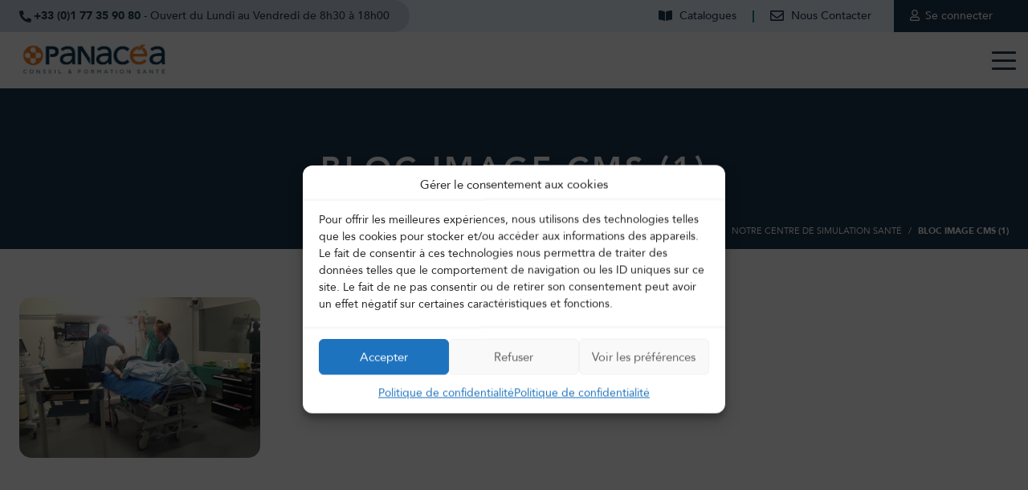

--- FILE ---
content_type: text/html; charset=UTF-8
request_url: https://www.panacea-conseil.com/formation-laboratoire-simulation-haute-fidelite/bloc-image-cms-1-2/
body_size: 15858
content:
<!doctype html>
<html lang="fr-FR">
<head>
    <title>Bloc image CMS (1) - Panacéa</title>
    <meta charset="UTF-8">
    <meta name="viewport" content="width=device-width,initial-scale=1.0">
    <meta name="format-detection" content="telephone=no" />
    <meta name='robots' content='index, follow, max-image-preview:large, max-snippet:-1, max-video-preview:-1' />
	<meta name="language" content="fr" />
	<!-- This site is optimized with the Yoast SEO plugin v26.7 - https://yoast.com/wordpress/plugins/seo/ -->
	<link rel="canonical" href="https://www.panacea-conseil.com/formation-laboratoire-simulation-haute-fidelite/bloc-image-cms-1-2/" />
	<meta property="og:locale" content="fr_FR" />
	<meta property="og:type" content="article" />
	<meta property="og:title" content="Bloc image CMS (1) - Panacéa" />
	<meta property="og:url" content="https://www.panacea-conseil.com/formation-laboratoire-simulation-haute-fidelite/bloc-image-cms-1-2/" />
	<meta property="og:site_name" content="Panacéa" />
	<meta property="article:modified_time" content="2022-04-28T15:58:19+00:00" />
	<meta property="og:image" content="https://www.panacea-conseil.com/formation-laboratoire-simulation-haute-fidelite/bloc-image-cms-1-2" />
	<meta property="og:image:width" content="645" />
	<meta property="og:image:height" content="430" />
	<meta property="og:image:type" content="image/png" />
	<meta name="twitter:card" content="summary_large_image" />
	<script type="application/ld+json" class="yoast-schema-graph">{"@context":"https://schema.org","@graph":[{"@type":"WebPage","@id":"https://www.panacea-conseil.com/formation-laboratoire-simulation-haute-fidelite/bloc-image-cms-1-2/","url":"https://www.panacea-conseil.com/formation-laboratoire-simulation-haute-fidelite/bloc-image-cms-1-2/","name":"Bloc image CMS (1) - Panacéa","isPartOf":{"@id":"https://www.panacea-conseil.com/#website"},"primaryImageOfPage":{"@id":"https://www.panacea-conseil.com/formation-laboratoire-simulation-haute-fidelite/bloc-image-cms-1-2/#primaryimage"},"image":{"@id":"https://www.panacea-conseil.com/formation-laboratoire-simulation-haute-fidelite/bloc-image-cms-1-2/#primaryimage"},"thumbnailUrl":"https://www.panacea-conseil.com/wp-content/uploads/2022/04/Bloc-image-CMS-1.png","datePublished":"2022-04-15T09:21:01+00:00","dateModified":"2022-04-28T15:58:19+00:00","breadcrumb":{"@id":"https://www.panacea-conseil.com/formation-laboratoire-simulation-haute-fidelite/bloc-image-cms-1-2/#breadcrumb"},"inLanguage":"fr-FR","potentialAction":[{"@type":"ReadAction","target":["https://www.panacea-conseil.com/formation-laboratoire-simulation-haute-fidelite/bloc-image-cms-1-2/"]}]},{"@type":"ImageObject","inLanguage":"fr-FR","@id":"https://www.panacea-conseil.com/formation-laboratoire-simulation-haute-fidelite/bloc-image-cms-1-2/#primaryimage","url":"https://www.panacea-conseil.com/wp-content/uploads/2022/04/Bloc-image-CMS-1.png","contentUrl":"https://www.panacea-conseil.com/wp-content/uploads/2022/04/Bloc-image-CMS-1.png","width":645,"height":430,"caption":"centre de simulation santé haute fidélité"},{"@type":"BreadcrumbList","@id":"https://www.panacea-conseil.com/formation-laboratoire-simulation-haute-fidelite/bloc-image-cms-1-2/#breadcrumb","itemListElement":[{"@type":"ListItem","position":1,"name":"Notre centre de simulation santé","item":"https://www.panacea-conseil.com/formation-laboratoire-simulation-haute-fidelite/"},{"@type":"ListItem","position":2,"name":"Bloc image CMS (1)"}]},{"@type":"WebSite","@id":"https://www.panacea-conseil.com/#website","url":"https://www.panacea-conseil.com/","name":"Panacéa","description":"Panacea - Conseil et Formation Santé","potentialAction":[{"@type":"SearchAction","target":{"@type":"EntryPoint","urlTemplate":"https://www.panacea-conseil.com/?s={search_term_string}"},"query-input":{"@type":"PropertyValueSpecification","valueRequired":true,"valueName":"search_term_string"}}],"inLanguage":"fr-FR"}]}</script>
	<!-- / Yoast SEO plugin. -->


<link rel="alternate" title="oEmbed (JSON)" type="application/json+oembed" href="https://www.panacea-conseil.com/wp-json/oembed/1.0/embed?url=https%3A%2F%2Fwww.panacea-conseil.com%2Fformation-laboratoire-simulation-haute-fidelite%2Fbloc-image-cms-1-2%2F" />
<link rel="alternate" title="oEmbed (XML)" type="text/xml+oembed" href="https://www.panacea-conseil.com/wp-json/oembed/1.0/embed?url=https%3A%2F%2Fwww.panacea-conseil.com%2Fformation-laboratoire-simulation-haute-fidelite%2Fbloc-image-cms-1-2%2F&#038;format=xml" />
<!-- Google Tag Manager -->
<script>(function(w,d,s,l,i){w[l]=w[l]||[];w[l].push({'gtm.start':
      new Date().getTime(),event:'gtm.js'});var f=d.getElementsByTagName(s)[0],
    j=d.createElement(s),dl=l!='dataLayer'?'&l='+l:'';j.async=true;j.src=
    'https://www.googletagmanager.com/gtm.js?id='+i+dl;f.parentNode.insertBefore(j,f);
  })(window,document,'script','dataLayer', 'GTM-5TJWB75');</script>
<!-- End Google Tag Manager -->
<style id='wp-img-auto-sizes-contain-inline-css' type='text/css'>
img:is([sizes=auto i],[sizes^="auto," i]){contain-intrinsic-size:3000px 1500px}
/*# sourceURL=wp-img-auto-sizes-contain-inline-css */
</style>
<style id='wp-emoji-styles-inline-css' type='text/css'>

	img.wp-smiley, img.emoji {
		display: inline !important;
		border: none !important;
		box-shadow: none !important;
		height: 1em !important;
		width: 1em !important;
		margin: 0 0.07em !important;
		vertical-align: -0.1em !important;
		background: none !important;
		padding: 0 !important;
	}
/*# sourceURL=wp-emoji-styles-inline-css */
</style>
<link rel='stylesheet' id='contact-form-7-css' href='https://www.panacea-conseil.com/wp-content/plugins/contact-form-7/includes/css/styles.css?ver=6.1.4' type='text/css' media='all' />
<link rel='stylesheet' id='cmplz-general-css' href='https://www.panacea-conseil.com/wp-content/plugins/complianz-gdpr/assets/css/cookieblocker.min.css?ver=1768317307' type='text/css' media='all' />
<link rel='stylesheet' id='waka-theme-style-css' href='https://www.panacea-conseil.com/wp-content/themes/panacea-conseil/assets/styles/waka_theme.css?ver=1651050974' type='text/css' media='all' />
<link rel='stylesheet' id='site-style-css' href='https://www.panacea-conseil.com/wp-content/themes/panacea-conseil/assets/styles/site.css?ver=1765966899' type='text/css' media='all' />
<link rel='stylesheet' id='select2-css' href='https://www.panacea-conseil.com/wp-content/themes/panacea-conseil/assets/styles/select2.min.css?ver=1740396258' type='text/css' media='all' />
<link rel='stylesheet' id='cf7cf-style-css' href='https://www.panacea-conseil.com/wp-content/plugins/cf7-conditional-fields/style.css?ver=2.6.7' type='text/css' media='all' />
<script type="text/javascript" src="https://www.panacea-conseil.com/wp-includes/js/jquery/jquery.min.js?ver=3.7.1" id="jquery-core-js"></script>
<script type="text/javascript" src="https://www.panacea-conseil.com/wp-includes/js/jquery/jquery-migrate.min.js?ver=3.4.1" id="jquery-migrate-js"></script>
<script type="text/javascript" id="theme-script-js-before">
/* <![CDATA[ */
var ajax_url="https://www.panacea-conseil.com/wp-admin/admin-ajax.php";

//# sourceURL=theme-script-js-before
/* ]]> */
</script>
<script type="text/javascript" src="https://www.panacea-conseil.com/wp-content/themes/panacea-conseil/assets/scripts/functions.js?ver=1759403939" id="theme-script-js"></script>
<link rel="https://api.w.org/" href="https://www.panacea-conseil.com/wp-json/" /><link rel="alternate" title="JSON" type="application/json" href="https://www.panacea-conseil.com/wp-json/wp/v2/media/12927" /><link rel="EditURI" type="application/rsd+xml" title="RSD" href="https://www.panacea-conseil.com/xmlrpc.php?rsd" />
<meta name="generator" content="WordPress 6.9" />
<link rel='shortlink' href='https://www.panacea-conseil.com/?p=12927' />
			<style>.cmplz-hidden {
					display: none !important;
				}</style><link rel="shortcut icon" href="https://www.panacea-conseil.com/wp-content/uploads/favicon.gif" ><link rel='stylesheet' id='yikes-inc-easy-mailchimp-public-styles-css' href='https://www.panacea-conseil.com/wp-content/plugins/yikes-inc-easy-mailchimp-extender/public/css/yikes-inc-easy-mailchimp-extender-public.min.css?ver=6.9' type='text/css' media='all' />
<style type="text/css"> #turnkey-credit { font-family: Tahoma,Sans,Arial,Helvetica,Verdana,sans-serif; font-size: 11px; text-align: center; } #turnkey-credit a { text-decoration: none; } #turnkey-credit a:hover { text-decoration: underline; } body.wp-admin #turnkey-credit, body#image #turnkey-credit, body#media-upload #turnkey-credit { display: none; } </style></head>
<body data-cmplz=1 class="attachment wp-singular attachment-template-default attachmentid-12927 attachment-png wp-theme-panacea-conseil">
<!-- Google Tag Manager (noscript) -->
<noscript><iframe src="https://www.googletagmanager.com/ns.html?id=GTM-5TJWB75"
      height="0" width="0" style="display:none;visibility:hidden"></iframe></noscript>
<!-- End Google Tag Manager (noscript) -->
<div id="wrapper">
    <header id="header">
        <div id="header_top">
            <div class="container">
                <div class="row">
                    <div class="col-100">
                        <div class="conteneur">
                            <div class="left">
                                <div class="desktop">
                                                                        <div><a href="tel:+330177359080">+33 (0)1 77 35 90 80</a> <span>- Ouvert du Lundi au Vendredi de 8h30 à 18h00</span></div>
                                </div>
                                <div class="mobile">
                                    <div class="hcontact"><a href="https://www.panacea-conseil.com/contact/">Nous contacter</a></div>
                                </div>
                            </div>
                            <div class="hliens"><ul id="menu-top" class="menu"><li class="hcatalogue menu-item menu-item-type-post_type menu-item-object-page"><a href="https://www.panacea-conseil.com/formations/catalogue/">Catalogues</a></li>
<li class="hcontact menu-item menu-item-type-post_type menu-item-object-page"><a href="https://www.panacea-conseil.com/contact/">Nous Contacter</a></li>
<li class="hcompte menu-item menu-item-type-post_type menu-item-object-page menu-item-has-children"><a href="https://www.panacea-conseil.com/compte/">Se connecter</a>
<ul>
	<li class="compte menu-item menu-item-type-post_type menu-item-object-page"><a href="https://www.panacea-conseil.com/compte/">Compte client</a></li>
</li>
	<li class="menu-item menu-item-type-custom menu-item-object-custom"><a target="_blank" href="https://stagiaire.panacea-extranet.com/">Espace stagiaire</a></li>
	<li class="menu-item menu-item-type-custom menu-item-object-custom"><a target="_blank" href="https://formateur.panacea-extranet.com/">Espace formateur</a></li>
</ul>
</li>
</ul></div>                        </div>
                    </div>
                </div>
            </div>
        </div>

        <div class="wk_sticky"><div class="sticky_onscroll">
                <div id="header_middle">
                    <div class="container">
                        <div class="row">
                            <div class="col-100">
                                <div class="conteneur">
                                    <p class="hlogo">
                                        <a href="https://www.panacea-conseil.com">
                                            <img src="https://www.panacea-conseil.com/wp-content/uploads/2023/01/PANACEA-2022.png" height="51" alt="Panacéa" />
                                        </a>
                                    </p>

                                                                        <div id="hmobile">
                                        <nav id="hmenu">



    <ul id="menu-header-menu" class="menu">
        
            
        
            <li class="ssmenu">
                <a href="#">Nos formations</a>                                    <svg class="arrow" xmlns="http://www.w3.org/2000/svg" width="22" height="22" viewBox="0 0 24 24">
                        <path class="chevron-menu" fill="#000000" d="M18.809 8.752a.46.46 0 0 1 .093.282.34.34 0 0 1-.093.251l-6.532 6.59a.456.456 0 0 1-.28.095.337.337 0 0 1-.25-.094l-6.563-6.59a.34.34 0 0 1-.094-.252.46.46 0 0 1 .094-.282l.625-.628a.337.337 0 0 1 .25-.094c.104 0 .198.031.281.094l5.656 5.68 5.656-5.68a.456.456 0 0 1 .282-.094c.104 0 .187.031.25.094l.625.628z"></path>
                    </svg>
                    <div class="xlmenu">
                        <div class="row">
                            
                                                                <div class="col-34 default  ">


                                    
                                                                                                                                                                        <p class="titre_col">Soins et prise en charge du patient</p>
                                                                                                                                                                                <ul>
                                                                                                            <li><a href="https://www.panacea-conseil.com/formations/formations-urgences/">Urgences</a></li>
                                                                                                            <li><a href="https://www.panacea-conseil.com/formations/formations-anesthesie/">Anesthésie</a></li>
                                                                                                            <li><a href="https://www.panacea-conseil.com/formations/formations-bloc-operatoire/">Bloc opératoire</a></li>
                                                                                                            <li><a href="https://www.panacea-conseil.com/formations/formations-reanimation/">Réanimation</a></li>
                                                                                                            <li><a href="https://www.panacea-conseil.com/formations/formations-chirurgie-et-soins-ambulatoires/">Chirurgie et soins ambulatoires</a></li>
                                                                                                            <li><a href="https://www.panacea-conseil.com/formations/formations-maternite-perinatalite/">Maternité / Périnatalité</a></li>
                                                                                                            <li><a href="https://www.panacea-conseil.com/formations/formations-pediatrie/">Pédiatrie</a></li>
                                                                                                            <li><a href="https://www.panacea-conseil.com/formations/formations-enfance-adolescence/">Enfance et adolescence</a></li>
                                                                                                            <li><a href="https://www.panacea-conseil.com/formations/formations-geriatrie-gerontologie/">Gériatrie</a></li>
                                                                                                            <li><a href="https://www.panacea-conseil.com/formations/formations-psychiatrie-et-sante-mentale/">Psychiatrie et santé mentale</a></li>
                                                                                                            <li><a href="https://www.panacea-conseil.com/formations/formations-oncologie/">Oncologie</a></li>
                                                                                                            <li><a href="https://www.panacea-conseil.com/formations/formations-medecine-des-addictions/">Médecine des addictions</a></li>
                                                                                                            <li><a href="https://www.panacea-conseil.com/formations/formations-risques-infectieux-et-hygiene/">Risques infectieux et hygiène</a></li>
                                                                                                            <li><a href="https://www.panacea-conseil.com/formations/formations-soins-et-techniques/">Soins et techniques</a></li>
                                                                                                            <li><a href="https://www.panacea-conseil.com/formations/accompagnement-du-patient/">Accompagnement du patient</a></li>
                                                                                                            <li><a href="https://www.panacea-conseil.com/formations/formations-anglais-medical/">Anglais médical</a></li>
                                                                                                            <li><a href="https://www.panacea-conseil.com/formations/formations-handicap/">Handicap</a></li>
                                                                                                            <li><a href="https://www.panacea-conseil.com/formations/formations-nouvelles-competences-soignantes/">Nouvelles compétences soignantes</a></li>
                                                                                                    </ul>
                                                                                                                                                        </div>
                            
                                                                <div class="col-34 default  ">


                                    
                                                                                                                                                                        <p class="titre_col">Qualité, management et santé au travail</p>
                                                                                                                                                                                <ul>
                                                                                                            <li><a href="https://www.panacea-conseil.com/formations/formations-demarche-qualite/">Démarche qualité</a></li>
                                                                                                            <li><a href="https://www.panacea-conseil.com/formations/formations-gestion-des-risques-et-vigilances/">Gestion des risques</a></li>
                                                                                                            <li><a href="https://www.panacea-conseil.com/formations/formations-certification/">Certification</a></li>
                                                                                                            <li><a href="https://www.panacea-conseil.com/formations-securisation-circuit-produits-de-sante/">Sécurisation du circuit des produits de santé</a></li>
                                                                                                            <li><a href="https://www.panacea-conseil.com/formations/formations-management-et-developpement-professionnel/">Management et développement professionnel</a></li>
                                                                                                            <li><a href="https://www.panacea-conseil.com/formations/formations-management-strategique/">Management stratégique</a></li>
                                                                                                            <li><a href="https://www.panacea-conseil.com/formations/formations-de-formateurs/">Formation de formateurs</a></li>
                                                                                                            <li><a href="https://www.panacea-conseil.com/formations/formations-droit-et-ethique-professionnelle/">Droit et éthique professionnelle</a></li>
                                                                                                            <li><a href="https://www.panacea-conseil.com/formations/formations-sante-et-securite-au-travail/">Santé et sécurité au travail</a></li>
                                                                                                            <li><a href="https://www.panacea-conseil.com/formations/formations-prevention-des-risques/">Prévention des risques professionnels</a></li>
                                                                                                    </ul>
                                                                                                                                                                                <p class="titre_col">Nouvelles compétences soignantes</p>
                                                                                                                                                                                <ul>
                                                                                                            <li><a href="https://www.panacea-conseil.com/formations/formations-nouvelles-competences-soignantes/?profil[0]=79&profession[0]=106">Compétences IDE</a></li>
                                                                                                            <li><a href="https://www.panacea-conseil.com/formations/formations-nouvelles-competences-soignantes/?profil[0]=79&profession[0]=273">Compétences IPA</a></li>
                                                                                                            <li><a href="https://www.panacea-conseil.com/formations/formations-nouvelles-competences-soignantes/?profil[0]=79&profil[1]=78&profession[0]=77">Compétences AS</a></li>
                                                                                                            <li><a href="https://www.panacea-conseil.com/formations/formations-protocoles-de-cooperation/">Protocoles de coopération</a></li>
                                                                                                    </ul>
                                                                                                                                                        </div>
                            
                                                                <div class="col-32 colonne_bg_bleu  ">


                                    
                                                                                                                                                                        <p class="titre_col">Simulation haute fidélité</p>
                                                                                                                                                                                <ul>
                                                                                                            <li><a href="https://www.panacea-conseil.com/formations-urgences-simulation-haute-fidelite/">Urgences</a></li>
                                                                                                            <li><a href="https://www.panacea-conseil.com/formations/simulation-haute-fidelite/formations-anesthesie-avec-simulation-haute-fidelite/">Anesthésie</a></li>
                                                                                                            <li><a href="https://www.panacea-conseil.com/formations-simulation-sante-2/formations-bloc-operatoire-simulation-haute-fidelite/">Bloc Opératoire</a></li>
                                                                                                            <li><a href="https://www.panacea-conseil.com/formations-reanimation-simulation-haute-fidelite/">Réanimation</a></li>
                                                                                                            <li><a href="https://www.panacea-conseil.com/formations-maternite-simulation-haute-fidelite/">Maternité / Périnatalité</a></li>
                                                                                                            <li><a href="https://www.panacea-conseil.com/formations-pediatrie-simulation-haute-fidelite/">Pédiatrie</a></li>
                                                                                                            <li><a href="https://www.panacea-conseil.com/formations-oncologie-patient-simule/">Oncologie</a></li>
                                                                                                            <li><a href="https://www.panacea-conseil.com/formations-anglais-medical-avec-patient-simule/">Anglais médical</a></li>
                                                                                                            <li><a href="https://www.panacea-conseil.com/formations/formations-de-formateurs-avec-simulation-haute-fidelite/">Formation de formateurs</a></li>
                                                                                                    </ul>
                                                                                                                                                                                <!--<div class="colonne_cta">-->
                                                <a href="https://www.panacea-conseil.com/recherche-formation/?format%5B0%5D=86&recherche=">                                                <img src="https://www.panacea-conseil.com/wp-content/uploads/2025/05/Image-MENU-18.png" alt="" />
                                                </a>                                                <!--</div>-->
                                                                                                                                                        </div>
                                                    </div>
                    </div>
                            </li>
        
            
        
            <li class="ssmenu">
                <a href="#">Votre profil</a>                                    <svg class="arrow" xmlns="http://www.w3.org/2000/svg" width="22" height="22" viewBox="0 0 24 24">
                        <path class="chevron-menu" fill="#000000" d="M18.809 8.752a.46.46 0 0 1 .093.282.34.34 0 0 1-.093.251l-6.532 6.59a.456.456 0 0 1-.28.095.337.337 0 0 1-.25-.094l-6.563-6.59a.34.34 0 0 1-.094-.252.46.46 0 0 1 .094-.282l.625-.628a.337.337 0 0 1 .25-.094c.104 0 .198.031.281.094l5.656 5.68 5.656-5.68a.456.456 0 0 1 .282-.094c.104 0 .187.031.25.094l.625.628z"></path>
                    </svg>
                    <div class="xlmenu">
                        <div class="row">
                            
                                                                <div class="col-34 default  ">


                                    
                                                                                                                                                                        <p class="titre_col">Vous exercez en établissement sanitaire ou médico-social</p>
                                                                                                                                                                                <ul>
                                                                                                            <li><a href="https://www.panacea-conseil.com/recherche-formation/?profession%5B0%5D=112&profil%5B0%5D=79&profil%5B1%5D=78&recherche=">Administration / Direction</a></li>
                                                                                                            <li><a href="https://www.panacea-conseil.com/recherche-formation/?profession%5B0%5D=89&profil%5B0%5D=79&profil%5B1%5D=78&recherche=">Agent hospitalier / Personnel technique</a></li>
                                                                                                            <li><a href="https://www.panacea-conseil.com/recherche-formation/?profession%5B0%5D=77&profil%5B0%5D=79&profil%5B1%5D=78&recherche=">Aide-soignant</a></li>
                                                                                                            <li><a href="https://www.panacea-conseil.com/formation-ambulancier/">Ambulancier</a></li>
                                                                                                            <li><a href="https://www.panacea-conseil.com/formations-aide-medico-psychologique-amp/">AMP / AES</a></li>
                                                                                                            <li><a href="https://www.panacea-conseil.com/formation-arm-assistant-regulation-medicale/">Assistant de Régulation Médicale (ARM)</a></li>
                                                                                                            <li><a href="https://www.panacea-conseil.com/formation-auxiliaire-puericulture/">Auxiliaire de puériculture</a></li>
                                                                                                            <li><a href="https://www.panacea-conseil.com/formation-brancardier/">Brancardier</a></li>
                                                                                                            <li><a href="https://www.panacea-conseil.com/recherche-formation/?profession%5B0%5D=98&profil%5B0%5D=79&profil%5B1%5D=78&recherche=">Cadre de santé / de pôle</a></li>
                                                                                                    </ul>
                                                                                                                                                        </div>
                            
                                                                <div class="col-34 default  ">


                                    
                                                                                                                                                                        <ul>
                                                                                                            <li><a href="https://www.panacea-conseil.com/recherche-formation/?profession%5B0%5D=106&profil%5B0%5D=79&profil%5B1%5D=78&recherche=">Infirmier</a></li>
                                                                                                            <li><a href="https://www.panacea-conseil.com/formations-infirmier-anesthesiste-iade/">Infirmier anesthésiste (IADE)</a></li>
                                                                                                            <li><a href="https://www.panacea-conseil.com/formation-etablissement-sante/formations-ibode-infirmier-bloc-operatoire/">Infirmier de bloc (IBODE)</a></li>
                                                                                                            <li><a href="https://www.panacea-conseil.com/recherche-formation/?profession%5B0%5D=109&profil%5B0%5D=79&profil%5B1%5D=78&recherche=">Infirmier de puériculture</a></li>
                                                                                                            <li><a href="https://www.panacea-conseil.com/recherche-formation/?profession%5B0%5D=273&profil%5B0%5D=79&profil%5B1%5D=78&recherche=">Infirmier en pratique avancée (IPA)</a></li>
                                                                                                            <li><a href="https://www.panacea-conseil.com/recherche-formation/?profession%5B0%5D=110&profil%5B0%5D=79&profil%5B1%5D=78&recherche=">Kinésithérapeute</a></li>
                                                                                                            <li><a href="https://www.panacea-conseil.com/recherche-formation/?profession%5B0%5D=75&profil%5B0%5D=79&profil%5B1%5D=78&recherche=">Médecin</a></li>
                                                                                                            <li><a href="https://www.panacea-conseil.com/formations-pharmacien-preparateur-pharmacie/">Pharmacien / Préparateur en pharmacie</a></li>
                                                                                                            <li><a href="https://www.panacea-conseil.com/recherche-formation/?profession%5B0%5D=114&profil%5B0%5D=79&profil%5B1%5D=78&recherche=">Psychologue</a></li>
                                                                                                            <li><a href="https://www.panacea-conseil.com/recherche-formation/?profession%5B0%5D=76&profil%5B0%5D=79&profil%5B1%5D=78&recherche=">Sage-femme</a></li>
                                                                                                            <li><a href="https://www.panacea-conseil.com/recherche-formation/?profession%5B0%5D=111&profession%5B1%5D=118&profil%5B0%5D=79&profil%5B1%5D=78&recherche=">Technicien de laboratoire / Manipulateur radio</a></li>
                                                                                                            <li><a href="https://www.panacea-conseil.com/formation-etablissement-sante/">Toutes les professions de la Santé</a></li>
                                                                                                            <li><a href="https://www.panacea-conseil.com/formations-structure-medico-sociale/">Toutes les professions du Médico-social</a></li>
                                                                                                    </ul>
                                                                                                                                                        </div>
                            
                                                                <div class="col-32 colonne_bg_bleu  ">


                                    
                                                                                                                                                                        <p class="titre_col">Vous exercez en libéral</p>
                                                                                                                                                                                <ul>
                                                                                                            <li><a href="https://www.panacea-conseil.com/formation-infirmiere-liberale/">Infirmier libéral</a></li>
                                                                                                            <li><a href="https://www.panacea-conseil.com/formation-sage-femme-liberale/">Sage-femme libérale</a></li>
                                                                                                            <li><a href="https://www.panacea-conseil.com/formation-medecin-liberal/">Médecin libéral</a></li>
                                                                                                            <li><a href="https://www.panacea-conseil.com/formation-continue-dentiste/">Chirurgien-dentiste</a></li>
                                                                                                            <li><a href="https://www.panacea-conseil.com/formation-pharmacien-dofficine/">Pharmacien d’officine</a></li>
                                                                                                            <li><a href="https://www.panacea-conseil.com/formations-profession-liberale-sante/">Toutes les professions libérales</a></li>
                                                                                                    </ul>
                                                                                                                                                                                <!--<div class="colonne_cta">-->
                                                <a href="https://www.panacea-conseil.com/formations/catalogue/">                                                <img src="https://www.panacea-conseil.com/wp-content/uploads/2025/07/Mega-Menu-CTA-image-7-e1752237252516.png" alt="" />
                                                </a>                                                <!--</div>-->
                                                                                                                                                        </div>
                                                    </div>
                    </div>
                            </li>
        
            
        
            <li class="ssmenu">
                <a href="#">Nos solutions</a>                                    <svg class="arrow" xmlns="http://www.w3.org/2000/svg" width="22" height="22" viewBox="0 0 24 24">
                        <path class="chevron-menu" fill="#000000" d="M18.809 8.752a.46.46 0 0 1 .093.282.34.34 0 0 1-.093.251l-6.532 6.59a.456.456 0 0 1-.28.095.337.337 0 0 1-.25-.094l-6.563-6.59a.34.34 0 0 1-.094-.252.46.46 0 0 1 .094-.282l.625-.628a.337.337 0 0 1 .25-.094c.104 0 .198.031.281.094l5.656 5.68 5.656-5.68a.456.456 0 0 1 .282-.094c.104 0 .187.031.25.094l.625.628z"></path>
                    </svg>
                    <div class="xlmenu">
                        <div class="row">
                            
                                                                <div class="col-34 default  ">


                                    
                                                                                                                                                                        <p class="titre_col">Nos solutions</p>
                                                                                                                                                                                <ul>
                                                                                                            <li><a href="https://www.panacea-conseil.com/formations-interintra/">Présentiel</a></li>
                                                                                                            <li><a href="https://www.panacea-conseil.com/formations-simulation-sante-2/">Simulation santé</a></li>
                                                                                                            <li><a href="https://www.panacea-conseil.com/formation-e-learning-sante/">E-learning</a></li>
                                                                                                            <li><a href="https://www.panacea-conseil.com/classes-virtuelles/blended-learning/">Blended learning</a></li>
                                                                                                            <li><a href="https://www.panacea-conseil.com/digital-learning-conception-sur-mesure/">Digital Learning sur-mesure</a></li>
                                                                                                            <li><a href="https://www.panacea-conseil.com/classes-virtuelles/">Classe virtuelle</a></li>
                                                                                                    </ul>
                                                                                                                                                        </div>
                            
                                                                <div class="col-34 default  ">


                                    
                                                                                                                                                                        <ul>
                                                                                                            <li><a href="https://www.panacea-conseil.com/masterclass-speciale-medecins/">Masterclass spéciale médecins</a></li>
                                                                                                            <li><a href="https://www.panacea-conseil.com/conseil/">Conseil & accompagnement</a></li>
                                                                                                            <li><a href="https://www.panacea-conseil.com/evenements-sur-mesure/">Événements sur mesure</a></li>
                                                                                                            <li><a href="https://www.panacea-conseil.com/evenements-sur-mesure/webinaires-panacea/">Webinaires</a></li>
                                                                                                    </ul>
                                                                                                                                                        </div>
                            
                                                                <div class="col-32 default colonne_cta ">


                                    
                                                                                                                                                                        <!--<div class="colonne_cta">-->
                                                <a href="https://www.panacea-conseil.com/recherche-formation/?pole%5B0%5D=&profil%5B0%5D=&recherche=">                                                <img src="https://www.panacea-conseil.com/wp-content/uploads/2025/05/Mega-Menu-CTA-image-1.png" alt="" />
                                                </a>                                                <!--</div>-->
                                                                                                                                                        </div>
                                                    </div>
                    </div>
                            </li>
        
            
        
            <li class="ssmenu">
                <a href="#">Panacéa</a>                                    <svg class="arrow" xmlns="http://www.w3.org/2000/svg" width="22" height="22" viewBox="0 0 24 24">
                        <path class="chevron-menu" fill="#000000" d="M18.809 8.752a.46.46 0 0 1 .093.282.34.34 0 0 1-.093.251l-6.532 6.59a.456.456 0 0 1-.28.095.337.337 0 0 1-.25-.094l-6.563-6.59a.34.34 0 0 1-.094-.252.46.46 0 0 1 .094-.282l.625-.628a.337.337 0 0 1 .25-.094c.104 0 .198.031.281.094l5.656 5.68 5.656-5.68a.456.456 0 0 1 .282-.094c.104 0 .187.031.25.094l.625.628z"></path>
                    </svg>
                    <div class="xlmenu">
                        <div class="row">
                            
                                                                <div class="col-34 default  ">


                                    
                                                                                                                                                                        <p class="titre_col">Qui sommes-nous ?</p>
                                                                                                                                                                                <ul>
                                                                                                            <li><a href="https://www.panacea-conseil.com/nos-valeurs/">Nos valeurs</a></li>
                                                                                                            <li><a href="https://www.panacea-conseil.com/equipe/">Notre réseau d'experts</a></li>
                                                                                                            <li><a href="https://www.panacea-conseil.com/centre-formation-paris/">Notre centre de formation</a></li>
                                                                                                            <li><a href="https://www.panacea-conseil.com/formation-laboratoire-simulation-haute-fidelite/">Notre laboratoire de simulation</a></li>
                                                                                                    </ul>
                                                                                                                                                        </div>
                            
                                                                <div class="col-34 default  ">


                                    
                                                                                                                                                                        <p class="titre_col">Notre pédagogie</p>
                                                                                                                                                                                <ul>
                                                                                                            <li><a href="https://www.panacea-conseil.com/pedagogie__trashed/pedagogie-2/">Méthodes pédagogiques</a></li>
                                                                                                            <li><a href="https://www.panacea-conseil.com/simulation-hf/">Se former avec la simulation</a></li>
                                                                                                            <li><a href="https://www.panacea-conseil.com/modalites-evaluation/">Modalités d’évaluation</a></li>
                                                                                                    </ul>
                                                                                                                                                        </div>
                            
                                                                <div class="col-32 colonne_bg_bleu  ">


                                    
                                                                                                                                                                        <p class="titre_col">Nous rejoindre</p>
                                                                                                                                                                                <ul>
                                                                                                            <li><a href="https://www.panacea-conseil.com/on-recrute-chez-panacea/">Postes à pourvoir</a></li>
                                                                                                            <li><a href="https://www.panacea-conseil.com/nous-rejoindre/">Devenir formateur</a></li>
                                                                                                            <li><a href="https://www.panacea-conseil.com/recrutement-formateurs/">Candidature spontanée</a></li>
                                                                                                    </ul>
                                                                                                                                                        </div>
                                                    </div>
                    </div>
                            </li>
        
            
        
            <li class="ssmenu">
                <a href="#">Infos pratiques</a>                                    <svg class="arrow" xmlns="http://www.w3.org/2000/svg" width="22" height="22" viewBox="0 0 24 24">
                        <path class="chevron-menu" fill="#000000" d="M18.809 8.752a.46.46 0 0 1 .093.282.34.34 0 0 1-.093.251l-6.532 6.59a.456.456 0 0 1-.28.095.337.337 0 0 1-.25-.094l-6.563-6.59a.34.34 0 0 1-.094-.252.46.46 0 0 1 .094-.282l.625-.628a.337.337 0 0 1 .25-.094c.104 0 .198.031.281.094l5.656 5.68 5.656-5.68a.456.456 0 0 1 .282-.094c.104 0 .187.031.25.094l.625.628z"></path>
                    </svg>
                    <div class="xlmenu">
                        <div class="row">
                            
                                                                <div class="col-34 default  ">


                                    
                                                                                                                                                                        <p class="titre_col">Infos pratiques</p>
                                                                                                                                                                                <ul>
                                                                                                            <li><a href="https://www.panacea-conseil.com/modalites-et-inscription/">Modalités d’inscription</a></li>
                                                                                                            <li><a href="https://www.panacea-conseil.com/participer-a-un-stage/">Participer à une formation</a></li>
                                                                                                            <li><a href="https://www.panacea-conseil.com/accessibilite-handicap/">Accessibilité / Handicap</a></li>
                                                                                                    </ul>
                                                                                                                                                        </div>
                            
                                                                <div class="col-34 default  ">


                                    
                                                                                                                                                                        <ul>
                                                                                                            <li><a href="https://www.panacea-conseil.com/votre-financement/">Solutions de financement</a></li>
                                                                                                            <li><a href="https://www.panacea-conseil.com/certification-qualiopi-validee/">Certification Qualiopi</a></li>
                                                                                                            <li><a href="https://www.panacea-conseil.com/panacea-conseil-organisme-de-developpement-professionnel-continu-dpc/">Habilitation DPC</a></li>
                                                                                                            <li><a href="https://www.panacea-conseil.com/contact/acces-et-coordonnees/">Coordonnées et accès</a></li>
                                                                                                    </ul>
                                                                                                                                                        </div>
                            
                                                                <div class="col-32 colonne_bg_bleu  ">


                                    
                                                                                                                                                                        <p class="titre_col">Extranet</p>
                                                                                                                                                                                <ul>
                                                                                                            <li><a href="https://stagiaire.panacea-extranet.com/" target="_blank" >Espace stagiaire</a></li>
                                                                                                            <li><a href="https://formateur.panacea-extranet.com/" target="_blank" >Espace formateur</a></li>
                                                                                                    </ul>
                                                                                                                                                        </div>
                                                    </div>
                    </div>
                            </li>
        
            
        
            <li>
                <a href="https://www.panacea-conseil.com/actualites/">Actus et événements</a>                            </li>
            </ul>
                                            


                                            <ul id="menu-menu-mobile" class="liens_mobile"><li id="menu-item-18478" class="hcatalogue menu-item menu-item-type-post_type menu-item-object-page menu-item-18478"><a href="https://www.panacea-conseil.com/formations/catalogue/">Catalogues</a></li>
<li id="menu-item-49616" class="hextranet menu-item menu-item-type-custom menu-item-object-custom menu-item-has-children menu-item-49616"><a href="#">Se connecter</a>
<ul class="sub-menu">
	<li id="menu-item-49613" class="compte menu-item menu-item-type-post_type menu-item-object-page menu-item-49613"><a href="https://www.panacea-conseil.com/compte/">Compte client</a></li>
	<li id="menu-item-18480" class="menu-item menu-item-type-custom menu-item-object-custom menu-item-18480"><a target="_blank" href="https://stagiaire.panacea-extranet.com/">Espace stagiaire</a></li>
	<li id="menu-item-18481" class="menu-item menu-item-type-custom menu-item-object-custom menu-item-18481"><a target="_blank" href="https://formateur.panacea-extranet.com/">Espace formateur</a></li>
</ul>
</li>
<li id="menu-item-18482" class="hcontact menu-item menu-item-type-post_type menu-item-object-page menu-item-18482"><a href="https://www.panacea-conseil.com/contact/">Nous Contacter</a></li>
<li id="menu-item-49615" class="hcompte menu-item menu-item-type-post_type menu-item-object-page menu-item-49615"><a href="https://www.panacea-conseil.com/compte/">Mon compte</a></li>
<li id="menu-item-18484" class="menu-item menu-item-type-custom menu-item-object-custom menu-item-18484"><a href="tel:+330177359080">+33 (0)1 77 35 90 80</a></li>
</ul>                                        </nav>
                                    </div>
                                                                    </div>
                                <button class="hamburger anim-collapse" type="button"><span class="hamburger-inner"></span></button>
                                <!-- anim-collapse  anim-slider anim-squeeze anim-spin -->
                            </div>
                        </div>
                    </div>
                </div>

            </div></div>
    </header>

    
<main id="main">

    <div class="wk-blocs" id="listing_banniere" >

                <div class="container">
            <div class="row">
                <div class="col-100">
                    <div id="banniere_h1">
                        <h1 class="titre">Bloc image CMS (1)</h1>
                    </div>
                    <div class="breadcrumb">
    <span><span><a href="https://www.panacea-conseil.com/formation-laboratoire-simulation-haute-fidelite/">Notre centre de simulation santé</a></span> / <span class="breadcrumb_last" aria-current="page">Bloc image CMS (1)</span></span></div>
                </div>
            </div>
        </div>
    </div>

    <div id="p_blocs_flexible" class="nomargin">

        <div class="container">
            <div class="row">
                    <div class="col">
                        <div class="wysiwyg">
                            <p class="attachment"><a href='https://www.panacea-conseil.com/wp-content/uploads/2022/04/Bloc-image-CMS-1.png'><img fetchpriority="high" decoding="async" width="300" height="200" src="https://www.panacea-conseil.com/wp-content/uploads/2022/04/Bloc-image-CMS-1-300x200.png" class="attachment-medium size-medium" alt="centre de simulation santé haute fidélité" srcset="https://www.panacea-conseil.com/wp-content/uploads/2022/04/Bloc-image-CMS-1-300x200.png 300w, https://www.panacea-conseil.com/wp-content/uploads/2022/04/Bloc-image-CMS-1.png 645w" sizes="(max-width: 300px) 100vw, 300px" /></a></p>
                        </div>
                    </div>
            </div>
        </div>

    </div>

</main>

<footer id="footer">
    <div id="fnewsletter">
        <div class="container">
            <div class="row">
                <div class="col-100">
                    <div class="conteneur">
                        <div class="col-16">
                            <div><img src="https://www.panacea-conseil.com/wp-content/themes/panacea-conseil/assets/images/picto-newsletter.png" alt="" /></div>
                        </div>
                        <div class="col-84">
                            <form id="newsletter-2" class="yikes-easy-mc-form yikes-easy-mc-form-1" method="POST" data-attr-form-id="2">
                                <div class="conteneur_newsletter">
                                    <div><label for="inscription_newsletter">Restez informés de nos actualités !</label></div>
                                    <div>
	<section id="yikes-mailchimp-container-2" class="yikes-mailchimp-container yikes-mailchimp-container-2 ">
				

													<label for="yikes-easy-mc-form-2-EMAIL"  class="EMAIL-label yikes-mailchimp-field-required ">

										<!-- dictate label visibility -->
																					<span class="EMAIL-label">
												Email Address											</span>
										
										<!-- Description Above -->
										
										<input id="yikes-easy-mc-form-2-EMAIL"  name="EMAIL"  placeholder=""  class="yikes-easy-mc-email "  required="required" type="email"  value="">

										<!-- Description Below -->
										
									</label>
									
				<!-- Honeypot Trap -->
				<input type="hidden" name="yikes-mailchimp-honeypot" id="yikes-mailchimp-honeypot-2" value="">

				<!-- List ID -->
				<input type="hidden" name="yikes-mailchimp-associated-list-id" id="yikes-mailchimp-associated-list-id-2" value="925a965b65">

				<!-- The form that is being submitted! Used to display error/success messages above the correct form -->
				<input type="hidden" name="yikes-mailchimp-submitted-form" id="yikes-mailchimp-submitted-form-2" value="2">

				<!-- Submit Button -->
				<button type="submit" class="btn-primary yikes-easy-mc-submit-button  btn-primary yikes-easy-mc-submit-button -2 btn btn-primary "> <span class="yikes-mailchimp-submit-button-span-text">Envoyer</span></button>				<!-- Nonce Security Check -->
				<input type="hidden" id="yikes_easy_mc_new_subscriber_2" name="yikes_easy_mc_new_subscriber" value="3b74e6dc67">
				<input type="hidden" name="_wp_http_referer" value="/formation-laboratoire-simulation-haute-fidelite/bloc-image-cms-1-2/" />
			
			<!-- Mailchimp Form generated by Easy Forms for Mailchimp v6.9.0 (https://wordpress.org/plugins/yikes-inc-easy-mailchimp-extender/) -->

			</section>
	</div>
                                                                    </div>
                                <div class="rgpd">
                                    Panacéa Conseil & Formation Santé collecte vos données personnelles uniquement lorsque vous renseignez de vous-même ces informations lors de la complétion d’un de nos formulaires. Les données personnelles que nous recueillons sont utilisées pour vous contacter au sujet de votre demande de renseignements ou votre pré-inscription à l’une de nos formations.                                </div>
                            </form>
                        </div>
                    </div>
                </div>
            </div>
        </div>
    </div>
    <div id="fmiddle">
        <div class="container">
            <div class="row">
                <div class="col-25">
                    <p class="flogo"><img src="https://www.panacea-conseil.com/wp-content/uploads/logo-panacea-blanc.png" alt="" /></p>
                    <div class="fpres">
                        Organisme de formation continue enregistré sous le numéro 11 75 42303 auprès du préfet de la région d’Île-de-France, certifié Qualiopi et enregistré comme Organisme de DPC sous le n°1485.                    </div>
                    <div class="waka_rs"><div class="picto-rs-linkedin">
    <a href="https://fr.linkedin.com/company/panac%C3%A9a-conseil-et-formation-sant%C3%A9" target="_blank">
        <svg xmlns="http://www.w3.org/2000/svg" width="24" height="24" viewBox="0 0 24 24"><path d="M4.98 3.5c0 1.381-1.11 2.5-2.48 2.5s-2.48-1.119-2.48-2.5c0-1.38 1.11-2.5 2.48-2.5s2.48 1.12 2.48 2.5zm.02 4.5h-5v16h5v-16zm7.982 0h-4.968v16h4.969v-8.399c0-4.67 6.029-5.052 6.029 0v8.399h4.988v-10.131c0-7.88-8.922-7.593-11.018-3.714v-2.155z"></path></svg>
    </a>
</div><div class="picto-rs-instagram">
    <a href="https://www.instagram.com/panaceaconseil/" target="_blank">
        <svg xmlns="http://www.w3.org/2000/svg" width="24" height="24" viewBox="0 0 24 24"><path d="M12 2.163c3.204 0 3.584.012 4.85.07 3.252.148 4.771 1.691 4.919 4.919.058 1.265.069 1.645.069 4.849 0 3.205-.012 3.584-.069 4.849-.149 3.225-1.664 4.771-4.919 4.919-1.266.058-1.644.07-4.85.07-3.204 0-3.584-.012-4.849-.07-3.26-.149-4.771-1.699-4.919-4.92-.058-1.265-.07-1.644-.07-4.849 0-3.204.013-3.583.07-4.849.149-3.227 1.664-4.771 4.919-4.919 1.266-.057 1.645-.069 4.849-.069zm0-2.163c-3.259 0-3.667.014-4.947.072-4.358.2-6.78 2.618-6.98 6.98-.059 1.281-.073 1.689-.073 4.948 0 3.259.014 3.668.072 4.948.2 4.358 2.618 6.78 6.98 6.98 1.281.058 1.689.072 4.948.072 3.259 0 3.668-.014 4.948-.072 4.354-.2 6.782-2.618 6.979-6.98.059-1.28.073-1.689.073-4.948 0-3.259-.014-3.667-.072-4.947-.196-4.354-2.617-6.78-6.979-6.98-1.281-.059-1.69-.073-4.949-.073zm0 5.838c-3.403 0-6.162 2.759-6.162 6.162s2.759 6.163 6.162 6.163 6.162-2.759 6.162-6.163c0-3.403-2.759-6.162-6.162-6.162zm0 10.162c-2.209 0-4-1.79-4-4 0-2.209 1.791-4 4-4s4 1.791 4 4c0 2.21-1.791 4-4 4zm6.406-11.845c-.796 0-1.441.645-1.441 1.44s.645 1.44 1.441 1.44c.795 0 1.439-.645 1.439-1.44s-.644-1.44-1.439-1.44z"></path></svg>
    </a>
</div><div class="picto-rs-youtube">
    <a href="https://www.youtube.com/channel/UCAYKVjB4Dq6cTGMBcykGH-w" target="_blank">
        <svg xmlns="http://www.w3.org/2000/svg" xmlns:xlink="http://www.w3.org/1999/xlink" version="1.1" id="Capa_1" x="0px" y="0px" width="96.875px" height="96.875px" viewBox="0 0 96.875 96.875" style="enable-background:new 0 0 96.875 96.875;" xml:space="preserve"> <g> <path d="M95.201,25.538c-1.186-5.152-5.4-8.953-10.473-9.52c-12.013-1.341-24.172-1.348-36.275-1.341 c-12.105-0.007-24.266,0-36.279,1.341c-5.07,0.567-9.281,4.368-10.467,9.52C0.019,32.875,0,40.884,0,48.438 C0,55.992,0,64,1.688,71.336c1.184,5.151,5.396,8.952,10.469,9.52c12.012,1.342,24.172,1.349,36.277,1.342 c12.107,0.007,24.264,0,36.275-1.342c5.07-0.567,9.285-4.368,10.471-9.52c1.689-7.337,1.695-15.345,1.695-22.898 C96.875,40.884,96.889,32.875,95.201,25.538z M35.936,63.474c0-10.716,0-21.32,0-32.037c10.267,5.357,20.466,10.678,30.798,16.068 C56.434,52.847,46.23,58.136,35.936,63.474z"></path> </g> <g> </g> <g> </g> <g> </g> <g> </g> <g> </g> <g> </g> <g> </g> <g> </g> <g> </g> <g> </g> <g> </g> <g> </g> <g> </g> <g> </g> <g> </g> </svg>
    </a>
</div><div class="picto-rs-facebook">
    <a href="https://www.facebook.com/Panac%C3%A9a-Conseil-553101161517930/" target="_blank">
        <svg xmlns="http://www.w3.org/2000/svg" width="24" height="24" viewBox="0 0 24 24"><path d="M9 8h-3v4h3v12h5v-12h3.642l.358-4h-4v-1.667c0-.955.192-1.333 1.115-1.333h2.885v-5h-3.808c-3.596 0-5.192 1.583-5.192 4.615v3.385z"></path></svg>
    </a>
</div></div>                </div>
                <div class="col-25">
                    <div class="inner_div"><p class="titre_col">CONTACTEZ-NOUS</p>        <div class="fcoordonnees">
            <p class="fadresse">22 rue Georges Picquart
75017 Paris</p>
            <p class="ftel"><a href="tel:+330177359080">+33 (0)1 77 35 90 80</a></p>
            <p class="fmail"><a href="mailto:contact@panacea-conseil.com">contact@panacea-conseil.com</a></p>
        </div>
        </div>                </div>
                <div class="col-25">
                    <div class="inner_div"><p class="titre_col">NOS SOLUTIONS</p><div class="menu-footer-nos-solutions-container"><ul id="menu-footer-nos-solutions" class="menu"><li id="menu-item-9589" class="menu-item menu-item-type-post_type menu-item-object-page menu-item-9589"><a href="https://www.panacea-conseil.com/formations-interintra/">Présentiel</a></li>
<li id="menu-item-18286" class="menu-item menu-item-type-post_type menu-item-object-page menu-item-18286"><a href="https://www.panacea-conseil.com/formations/simulation-haute-fidelite/">Simulation Santé</a></li>
<li id="menu-item-9591" class="menu-item menu-item-type-post_type menu-item-object-page menu-item-9591"><a href="https://www.panacea-conseil.com/formation-e-learning-sante/">E-learning</a></li>
<li id="menu-item-99167" class="menu-item menu-item-type-post_type menu-item-object-page menu-item-99167"><a href="https://www.panacea-conseil.com/classes-virtuelles/blended-learning/">Blended learning</a></li>
<li id="menu-item-9592" class="menu-item menu-item-type-post_type menu-item-object-page menu-item-9592"><a href="https://www.panacea-conseil.com/conseil/">Conseil &#038; accompagnement</a></li>
<li id="menu-item-4222" class="menu-item menu-item-type-post_type menu-item-object-page menu-item-4222"><a href="https://www.panacea-conseil.com/evenements-sur-mesure/">Événements sur mesure</a></li>
</ul></div></div>                </div>
                <div class="col-25">
                    <div class="inner_div">        <div class="fcatalogue">
            <p class="logo"><img src="https://www.panacea-conseil.com/wp-content/uploads/2025/07/Design-sans-titre-74-e1752853948791.png" alt="" /></p>
            <p class="btn_center"><a href="https://www.panacea-conseil.com/formations/catalogue/" class="btn-primary" target="_blank">Télécharger nos catalogues</a></p>
        </div>
        </div>                </div>
            </div>
        </div>
    </div>

    <div id="fbottom">
        <div class="container">
            <div class="row">
                <div class="col-100">
                    <ul id="menu-footer" class="menu"><li id="menu-item-2643" class="menu-item menu-item-type-post_type menu-item-object-page menu-item-2643"><a href="https://www.panacea-conseil.com/mentions-legales/">Mentions légales</a></li>
<li id="menu-item-2644" class="menu-item menu-item-type-post_type menu-item-object-page menu-item-2644"><a href="https://www.panacea-conseil.com/conditions-generales-de-vente/">Conditions générales de vente</a></li>
<li id="menu-item-2646" class="menu-item menu-item-type-post_type menu-item-object-page menu-item-2646"><a href="https://www.panacea-conseil.com/plan-du-site/">Plan du site</a></li>
</ul>                </div>
            </div>
        </div>
    </div>

</footer>


</div>
<script type="speculationrules">
{"prefetch":[{"source":"document","where":{"and":[{"href_matches":"/*"},{"not":{"href_matches":["/wp-*.php","/wp-admin/*","/wp-content/uploads/*","/wp-content/*","/wp-content/plugins/*","/wp-content/themes/panacea-conseil/*","/*\\?(.+)"]}},{"not":{"selector_matches":"a[rel~=\"nofollow\"]"}},{"not":{"selector_matches":".no-prefetch, .no-prefetch a"}}]},"eagerness":"conservative"}]}
</script>

<!-- Consent Management powered by Complianz | GDPR/CCPA Cookie Consent https://wordpress.org/plugins/complianz-gdpr -->
<div id="cmplz-cookiebanner-container"><div class="cmplz-cookiebanner cmplz-hidden banner-1 bottom-right-view-preferences optin cmplz-center cmplz-categories-type-view-preferences" aria-modal="true" data-nosnippet="true" role="dialog" aria-live="polite" aria-labelledby="cmplz-header-1-optin" aria-describedby="cmplz-message-1-optin">
	<div class="cmplz-header">
		<div class="cmplz-logo"></div>
		<div class="cmplz-title" id="cmplz-header-1-optin">Gérer le consentement aux cookies</div>
		<div class="cmplz-close" tabindex="0" role="button" aria-label="Fermer la boîte de dialogue">
			<svg aria-hidden="true" focusable="false" data-prefix="fas" data-icon="times" class="svg-inline--fa fa-times fa-w-11" role="img" xmlns="http://www.w3.org/2000/svg" viewBox="0 0 352 512"><path fill="currentColor" d="M242.72 256l100.07-100.07c12.28-12.28 12.28-32.19 0-44.48l-22.24-22.24c-12.28-12.28-32.19-12.28-44.48 0L176 189.28 75.93 89.21c-12.28-12.28-32.19-12.28-44.48 0L9.21 111.45c-12.28 12.28-12.28 32.19 0 44.48L109.28 256 9.21 356.07c-12.28 12.28-12.28 32.19 0 44.48l22.24 22.24c12.28 12.28 32.2 12.28 44.48 0L176 322.72l100.07 100.07c12.28 12.28 32.2 12.28 44.48 0l22.24-22.24c12.28-12.28 12.28-32.19 0-44.48L242.72 256z"></path></svg>
		</div>
	</div>

	<div class="cmplz-divider cmplz-divider-header"></div>
	<div class="cmplz-body">
		<div class="cmplz-message" id="cmplz-message-1-optin">Pour offrir les meilleures expériences, nous utilisons des technologies telles que les cookies pour stocker et/ou accéder aux informations des appareils. Le fait de consentir à ces technologies nous permettra de traiter des données telles que le comportement de navigation ou les ID uniques sur ce site. Le fait de ne pas consentir ou de retirer son consentement peut avoir un effet négatif sur certaines caractéristiques et fonctions.</div>
		<!-- categories start -->
		<div class="cmplz-categories">
			<details class="cmplz-category cmplz-functional" >
				<summary>
						<span class="cmplz-category-header">
							<span class="cmplz-category-title">Fonctionnel</span>
							<span class='cmplz-always-active'>
								<span class="cmplz-banner-checkbox">
									<input type="checkbox"
										   id="cmplz-functional-optin"
										   data-category="cmplz_functional"
										   class="cmplz-consent-checkbox cmplz-functional"
										   size="40"
										   value="1"/>
									<label class="cmplz-label" for="cmplz-functional-optin"><span class="screen-reader-text">Fonctionnel</span></label>
								</span>
								Toujours activé							</span>
							<span class="cmplz-icon cmplz-open">
								<svg xmlns="http://www.w3.org/2000/svg" viewBox="0 0 448 512"  height="18" ><path d="M224 416c-8.188 0-16.38-3.125-22.62-9.375l-192-192c-12.5-12.5-12.5-32.75 0-45.25s32.75-12.5 45.25 0L224 338.8l169.4-169.4c12.5-12.5 32.75-12.5 45.25 0s12.5 32.75 0 45.25l-192 192C240.4 412.9 232.2 416 224 416z"/></svg>
							</span>
						</span>
				</summary>
				<div class="cmplz-description">
					<span class="cmplz-description-functional">Le stockage ou l’accès technique est strictement nécessaire dans la finalité d’intérêt légitime de permettre l’utilisation d’un service spécifique explicitement demandé par l’abonné ou l’utilisateur, ou dans le seul but d’effectuer la transmission d’une communication sur un réseau de communications électroniques.</span>
				</div>
			</details>

			<details class="cmplz-category cmplz-preferences" >
				<summary>
						<span class="cmplz-category-header">
							<span class="cmplz-category-title">Préférences</span>
							<span class="cmplz-banner-checkbox">
								<input type="checkbox"
									   id="cmplz-preferences-optin"
									   data-category="cmplz_preferences"
									   class="cmplz-consent-checkbox cmplz-preferences"
									   size="40"
									   value="1"/>
								<label class="cmplz-label" for="cmplz-preferences-optin"><span class="screen-reader-text">Préférences</span></label>
							</span>
							<span class="cmplz-icon cmplz-open">
								<svg xmlns="http://www.w3.org/2000/svg" viewBox="0 0 448 512"  height="18" ><path d="M224 416c-8.188 0-16.38-3.125-22.62-9.375l-192-192c-12.5-12.5-12.5-32.75 0-45.25s32.75-12.5 45.25 0L224 338.8l169.4-169.4c12.5-12.5 32.75-12.5 45.25 0s12.5 32.75 0 45.25l-192 192C240.4 412.9 232.2 416 224 416z"/></svg>
							</span>
						</span>
				</summary>
				<div class="cmplz-description">
					<span class="cmplz-description-preferences">Le stockage ou l’accès technique est nécessaire dans la finalité d’intérêt légitime de stocker des préférences qui ne sont pas demandées par l’abonné ou l’utilisateur.</span>
				</div>
			</details>

			<details class="cmplz-category cmplz-statistics" >
				<summary>
						<span class="cmplz-category-header">
							<span class="cmplz-category-title">Statistiques</span>
							<span class="cmplz-banner-checkbox">
								<input type="checkbox"
									   id="cmplz-statistics-optin"
									   data-category="cmplz_statistics"
									   class="cmplz-consent-checkbox cmplz-statistics"
									   size="40"
									   value="1"/>
								<label class="cmplz-label" for="cmplz-statistics-optin"><span class="screen-reader-text">Statistiques</span></label>
							</span>
							<span class="cmplz-icon cmplz-open">
								<svg xmlns="http://www.w3.org/2000/svg" viewBox="0 0 448 512"  height="18" ><path d="M224 416c-8.188 0-16.38-3.125-22.62-9.375l-192-192c-12.5-12.5-12.5-32.75 0-45.25s32.75-12.5 45.25 0L224 338.8l169.4-169.4c12.5-12.5 32.75-12.5 45.25 0s12.5 32.75 0 45.25l-192 192C240.4 412.9 232.2 416 224 416z"/></svg>
							</span>
						</span>
				</summary>
				<div class="cmplz-description">
					<span class="cmplz-description-statistics">Le stockage ou l’accès technique qui est utilisé exclusivement à des fins statistiques.</span>
					<span class="cmplz-description-statistics-anonymous">Le stockage ou l’accès technique qui est utilisé exclusivement dans des finalités statistiques anonymes. En l’absence d’une assignation à comparaître, d’une conformité volontaire de la part de votre fournisseur d’accès à internet ou d’enregistrements supplémentaires provenant d’une tierce partie, les informations stockées ou extraites à cette seule fin ne peuvent généralement pas être utilisées pour vous identifier.</span>
				</div>
			</details>
			<details class="cmplz-category cmplz-marketing" >
				<summary>
						<span class="cmplz-category-header">
							<span class="cmplz-category-title">Marketing</span>
							<span class="cmplz-banner-checkbox">
								<input type="checkbox"
									   id="cmplz-marketing-optin"
									   data-category="cmplz_marketing"
									   class="cmplz-consent-checkbox cmplz-marketing"
									   size="40"
									   value="1"/>
								<label class="cmplz-label" for="cmplz-marketing-optin"><span class="screen-reader-text">Marketing</span></label>
							</span>
							<span class="cmplz-icon cmplz-open">
								<svg xmlns="http://www.w3.org/2000/svg" viewBox="0 0 448 512"  height="18" ><path d="M224 416c-8.188 0-16.38-3.125-22.62-9.375l-192-192c-12.5-12.5-12.5-32.75 0-45.25s32.75-12.5 45.25 0L224 338.8l169.4-169.4c12.5-12.5 32.75-12.5 45.25 0s12.5 32.75 0 45.25l-192 192C240.4 412.9 232.2 416 224 416z"/></svg>
							</span>
						</span>
				</summary>
				<div class="cmplz-description">
					<span class="cmplz-description-marketing">Le stockage ou l’accès technique est nécessaire pour créer des profils d’utilisateurs afin d’envoyer des publicités, ou pour suivre l’utilisateur sur un site web ou sur plusieurs sites web ayant des finalités marketing similaires.</span>
				</div>
			</details>
		</div><!-- categories end -->
			</div>

	<div class="cmplz-links cmplz-information">
		<ul>
			<li><a class="cmplz-link cmplz-manage-options cookie-statement" href="#" data-relative_url="#cmplz-manage-consent-container">Gérer les options</a></li>
			<li><a class="cmplz-link cmplz-manage-third-parties cookie-statement" href="#" data-relative_url="#cmplz-cookies-overview">Gérer les services</a></li>
			<li><a class="cmplz-link cmplz-manage-vendors tcf cookie-statement" href="#" data-relative_url="#cmplz-tcf-wrapper">Gérer {vendor_count} fournisseurs</a></li>
			<li><a class="cmplz-link cmplz-external cmplz-read-more-purposes tcf" target="_blank" rel="noopener noreferrer nofollow" href="https://cookiedatabase.org/tcf/purposes/" aria-label="En savoir plus sur les finalités de TCF de la base de données de cookies">En savoir plus sur ces finalités</a></li>
		</ul>
			</div>

	<div class="cmplz-divider cmplz-footer"></div>

	<div class="cmplz-buttons">
		<button class="cmplz-btn cmplz-accept">Accepter</button>
		<button class="cmplz-btn cmplz-deny">Refuser</button>
		<button class="cmplz-btn cmplz-view-preferences">Voir les préférences</button>
		<button class="cmplz-btn cmplz-save-preferences">Enregistrer les préférences</button>
		<a class="cmplz-btn cmplz-manage-options tcf cookie-statement" href="#" data-relative_url="#cmplz-manage-consent-container">Voir les préférences</a>
			</div>

	
	<div class="cmplz-documents cmplz-links">
		<ul>
			<li><a class="cmplz-link cookie-statement" href="#" data-relative_url="">{title}</a></li>
			<li><a class="cmplz-link privacy-statement" href="#" data-relative_url="">{title}</a></li>
			<li><a class="cmplz-link impressum" href="#" data-relative_url="">{title}</a></li>
		</ul>
			</div>
</div>
</div>
					<div id="cmplz-manage-consent" data-nosnippet="true"><button class="cmplz-btn cmplz-hidden cmplz-manage-consent manage-consent-1">Gérer le consentement</button>

</div><style>body div .wpcf7-form .fit-the-fullspace{position:absolute;margin-left:-999em;}</style><script type="text/javascript" src="https://www.panacea-conseil.com/wp-includes/js/dist/hooks.min.js?ver=dd5603f07f9220ed27f1" id="wp-hooks-js"></script>
<script type="text/javascript" src="https://www.panacea-conseil.com/wp-includes/js/dist/i18n.min.js?ver=c26c3dc7bed366793375" id="wp-i18n-js"></script>
<script type="text/javascript" id="wp-i18n-js-after">
/* <![CDATA[ */
wp.i18n.setLocaleData( { 'text direction\u0004ltr': [ 'ltr' ] } );
//# sourceURL=wp-i18n-js-after
/* ]]> */
</script>
<script type="text/javascript" src="https://www.panacea-conseil.com/wp-content/plugins/contact-form-7/includes/swv/js/index.js?ver=6.1.4" id="swv-js"></script>
<script type="text/javascript" id="contact-form-7-js-translations">
/* <![CDATA[ */
( function( domain, translations ) {
	var localeData = translations.locale_data[ domain ] || translations.locale_data.messages;
	localeData[""].domain = domain;
	wp.i18n.setLocaleData( localeData, domain );
} )( "contact-form-7", {"translation-revision-date":"2025-02-06 12:02:14+0000","generator":"GlotPress\/4.0.1","domain":"messages","locale_data":{"messages":{"":{"domain":"messages","plural-forms":"nplurals=2; plural=n > 1;","lang":"fr"},"This contact form is placed in the wrong place.":["Ce formulaire de contact est plac\u00e9 dans un mauvais endroit."],"Error:":["Erreur\u00a0:"]}},"comment":{"reference":"includes\/js\/index.js"}} );
//# sourceURL=contact-form-7-js-translations
/* ]]> */
</script>
<script type="text/javascript" id="contact-form-7-js-before">
/* <![CDATA[ */
var wpcf7 = {
    "api": {
        "root": "https:\/\/www.panacea-conseil.com\/wp-json\/",
        "namespace": "contact-form-7\/v1"
    }
};
//# sourceURL=contact-form-7-js-before
/* ]]> */
</script>
<script type="text/javascript" src="https://www.panacea-conseil.com/wp-content/plugins/contact-form-7/includes/js/index.js?ver=6.1.4" id="contact-form-7-js"></script>
<script type="text/javascript" id="cf7-antispam-js-extra">
/* <![CDATA[ */
var cf7a_settings = {"prefix":"_cf7a_","disableReload":"1","version":"RF172h+cyNVvD1B9e4jXnw=="};
//# sourceURL=cf7-antispam-js-extra
/* ]]> */
</script>
<script type="text/javascript" src="https://www.panacea-conseil.com/wp-content/plugins/cf7-antispam/build/script.js?ver=1829dacfa96318b4e905" id="cf7-antispam-js"></script>
<script type="text/javascript" id="wpcf7cf-scripts-js-extra">
/* <![CDATA[ */
var wpcf7cf_global_settings = {"ajaxurl":"https://www.panacea-conseil.com/wp-admin/admin-ajax.php"};
//# sourceURL=wpcf7cf-scripts-js-extra
/* ]]> */
</script>
<script type="text/javascript" src="https://www.panacea-conseil.com/wp-content/plugins/cf7-conditional-fields/js/scripts.js?ver=2.6.7" id="wpcf7cf-scripts-js"></script>
<script type="text/javascript" id="cmplz-cookiebanner-js-extra">
/* <![CDATA[ */
var complianz = {"prefix":"cmplz_","user_banner_id":"1","set_cookies":[],"block_ajax_content":"","banner_version":"82059","version":"7.4.4.2","store_consent":"","do_not_track_enabled":"","consenttype":"optin","region":"eu","geoip":"","dismiss_timeout":"","disable_cookiebanner":"","soft_cookiewall":"1","dismiss_on_scroll":"","cookie_expiry":"365","url":"https://www.panacea-conseil.com/wp-json/complianz/v1/","locale":"lang=fr&locale=fr_FR","set_cookies_on_root":"","cookie_domain":"","current_policy_id":"14","cookie_path":"/","categories":{"statistics":"statistiques","marketing":"marketing"},"tcf_active":"","placeholdertext":"Cliquez pour accepter les cookies {category} et activer ce contenu","css_file":"https://www.panacea-conseil.com/wp-content/uploads/complianz/css/banner-{banner_id}-{type}.css?v=82059","page_links":{"eu":{"cookie-statement":{"title":"Politique de confidentialit\u00e9","url":"https://www.panacea-conseil.com/politique-de-confidentialite-2/"},"privacy-statement":{"title":"Politique de confidentialit\u00e9","url":"https://www.panacea-conseil.com/politique-de-confidentialite-2/"}}},"tm_categories":"","forceEnableStats":"","preview":"","clean_cookies":"","aria_label":"Cliquez pour accepter les cookies {category} et activer ce contenu"};
//# sourceURL=cmplz-cookiebanner-js-extra
/* ]]> */
</script>
<script defer type="text/javascript" src="https://www.panacea-conseil.com/wp-content/plugins/complianz-gdpr/cookiebanner/js/complianz.min.js?ver=1768317307" id="cmplz-cookiebanner-js"></script>
<script type="text/javascript" id="yikes-easy-mc-ajax-js-extra">
/* <![CDATA[ */
var yikes_mailchimp_ajax = {"ajax_url":"https://www.panacea-conseil.com/wp-admin/admin-ajax.php","page_data":"12927","interest_group_checkbox_error":"Champ obligatoire.","preloader_url":"https://www.panacea-conseil.com/wp-content/plugins/yikes-inc-easy-mailchimp-extender/includes/images/ripple.svg","loading_dots":"https://www.panacea-conseil.com/wp-content/plugins/yikes-inc-easy-mailchimp-extender/includes/images/bars.svg","ajax_security_nonce":"a7a3cc66d0","feedback_message_placement":"before"};
//# sourceURL=yikes-easy-mc-ajax-js-extra
/* ]]> */
</script>
<script type="text/javascript" src="https://www.panacea-conseil.com/wp-content/plugins/yikes-inc-easy-mailchimp-extender/public/js/yikes-mc-ajax-forms.min.js?ver=6.9.0" id="yikes-easy-mc-ajax-js"></script>
<script type="text/javascript" id="form-submission-helpers-js-extra">
/* <![CDATA[ */
var form_submission_helpers = {"ajax_url":"https://www.panacea-conseil.com/wp-admin/admin-ajax.php","preloader_url":"https://www.panacea-conseil.com/wp-admin/images/wpspin_light.gif","countries_with_zip":{"US":"US","GB":"GB","CA":"CA","IE":"IE","CN":"CN","IN":"IN","AU":"AU","BR":"BR","MX":"MX","IT":"IT","NZ":"NZ","JP":"JP","FR":"FR","GR":"GR","DE":"DE","NL":"NL","PT":"PT","ES":"ES"},"page_data":"12927"};
//# sourceURL=form-submission-helpers-js-extra
/* ]]> */
</script>
<script type="text/javascript" src="https://www.panacea-conseil.com/wp-content/plugins/yikes-inc-easy-mailchimp-extender/public/js/form-submission-helpers.min.js?ver=6.9.0" id="form-submission-helpers-js"></script>
<script id="wp-emoji-settings" type="application/json">
{"baseUrl":"https://s.w.org/images/core/emoji/17.0.2/72x72/","ext":".png","svgUrl":"https://s.w.org/images/core/emoji/17.0.2/svg/","svgExt":".svg","source":{"concatemoji":"https://www.panacea-conseil.com/wp-includes/js/wp-emoji-release.min.js?ver=6.9"}}
</script>
<script type="module">
/* <![CDATA[ */
/*! This file is auto-generated */
const a=JSON.parse(document.getElementById("wp-emoji-settings").textContent),o=(window._wpemojiSettings=a,"wpEmojiSettingsSupports"),s=["flag","emoji"];function i(e){try{var t={supportTests:e,timestamp:(new Date).valueOf()};sessionStorage.setItem(o,JSON.stringify(t))}catch(e){}}function c(e,t,n){e.clearRect(0,0,e.canvas.width,e.canvas.height),e.fillText(t,0,0);t=new Uint32Array(e.getImageData(0,0,e.canvas.width,e.canvas.height).data);e.clearRect(0,0,e.canvas.width,e.canvas.height),e.fillText(n,0,0);const a=new Uint32Array(e.getImageData(0,0,e.canvas.width,e.canvas.height).data);return t.every((e,t)=>e===a[t])}function p(e,t){e.clearRect(0,0,e.canvas.width,e.canvas.height),e.fillText(t,0,0);var n=e.getImageData(16,16,1,1);for(let e=0;e<n.data.length;e++)if(0!==n.data[e])return!1;return!0}function u(e,t,n,a){switch(t){case"flag":return n(e,"\ud83c\udff3\ufe0f\u200d\u26a7\ufe0f","\ud83c\udff3\ufe0f\u200b\u26a7\ufe0f")?!1:!n(e,"\ud83c\udde8\ud83c\uddf6","\ud83c\udde8\u200b\ud83c\uddf6")&&!n(e,"\ud83c\udff4\udb40\udc67\udb40\udc62\udb40\udc65\udb40\udc6e\udb40\udc67\udb40\udc7f","\ud83c\udff4\u200b\udb40\udc67\u200b\udb40\udc62\u200b\udb40\udc65\u200b\udb40\udc6e\u200b\udb40\udc67\u200b\udb40\udc7f");case"emoji":return!a(e,"\ud83e\u1fac8")}return!1}function f(e,t,n,a){let r;const o=(r="undefined"!=typeof WorkerGlobalScope&&self instanceof WorkerGlobalScope?new OffscreenCanvas(300,150):document.createElement("canvas")).getContext("2d",{willReadFrequently:!0}),s=(o.textBaseline="top",o.font="600 32px Arial",{});return e.forEach(e=>{s[e]=t(o,e,n,a)}),s}function r(e){var t=document.createElement("script");t.src=e,t.defer=!0,document.head.appendChild(t)}a.supports={everything:!0,everythingExceptFlag:!0},new Promise(t=>{let n=function(){try{var e=JSON.parse(sessionStorage.getItem(o));if("object"==typeof e&&"number"==typeof e.timestamp&&(new Date).valueOf()<e.timestamp+604800&&"object"==typeof e.supportTests)return e.supportTests}catch(e){}return null}();if(!n){if("undefined"!=typeof Worker&&"undefined"!=typeof OffscreenCanvas&&"undefined"!=typeof URL&&URL.createObjectURL&&"undefined"!=typeof Blob)try{var e="postMessage("+f.toString()+"("+[JSON.stringify(s),u.toString(),c.toString(),p.toString()].join(",")+"));",a=new Blob([e],{type:"text/javascript"});const r=new Worker(URL.createObjectURL(a),{name:"wpTestEmojiSupports"});return void(r.onmessage=e=>{i(n=e.data),r.terminate(),t(n)})}catch(e){}i(n=f(s,u,c,p))}t(n)}).then(e=>{for(const n in e)a.supports[n]=e[n],a.supports.everything=a.supports.everything&&a.supports[n],"flag"!==n&&(a.supports.everythingExceptFlag=a.supports.everythingExceptFlag&&a.supports[n]);var t;a.supports.everythingExceptFlag=a.supports.everythingExceptFlag&&!a.supports.flag,a.supports.everything||((t=a.source||{}).concatemoji?r(t.concatemoji):t.wpemoji&&t.twemoji&&(r(t.twemoji),r(t.wpemoji)))});
//# sourceURL=https://www.panacea-conseil.com/wp-includes/js/wp-emoji-loader.min.js
/* ]]> */
</script>
<div id="turnkey-credit"> <div style="clear: both;"> <a href="https://www.turnkeylinux.org/wordpress">WordPress Appliance</a> - Powered by <a href="https://www.turnkeylinux.org">TurnKey Linux</a> </div> </div></body>
</html>


--- FILE ---
content_type: text/css
request_url: https://www.panacea-conseil.com/wp-content/themes/panacea-conseil/assets/styles/site.css?ver=1765966899
body_size: 112654
content:
* {
    -webkit-tap-highlight-color: transparent;
}
/*--------- [THEME WAKA PAR AGENCE WAKA Copyright 2020-2021 https://agence-waka.fr/] ---------*/
@font-face { font-family: 'AvenirMedium'; src: url('../fonts/Avenir-Medium.eot'); src: url('../fonts/Avenir-Medium.eot?#iefix') format('embedded-opentype'), url('../fonts/Avenir-Medium.woff2') format('woff2'), url('../fonts/Avenir-Medium.woff') format('woff'), url('../fonts/Avenir-Medium.ttf') format('truetype'), url('../fonts/Avenir-Medium.svg#AvenirMedium') format('svg'); font-weight: normal; font-style: normal; }
@font-face { font-family: 'AvenirBlack'; src: url('../fonts/Avenir-Black.eot'); src: url('../fonts/Avenir-Black.eot?#iefix') format('embedded-opentype'), url('../fonts/Avenir-Black.woff2') format('woff2'), url('../fonts/Avenir-Black.woff') format('woff'), url('../fonts/Avenir-Black.ttf') format('truetype'), url('../fonts/Avenir-Black.svg#AvenirBlack') format('svg'); font-weight: normal; font-style: normal; }
@font-face { font-family: 'AvenirRoman'; src: url('../fonts/Avenir-Roman.eot'); src: url('../fonts/Avenir-Roman.eot?#iefix') format('embedded-opentype'), url('../fonts/Avenir-Roman.woff') format('woff'), url('../fonts/Avenir-Roman.ttf') format('truetype'), url('../fonts/Avenir-Roman.svg#AvenirRoman') format('svg'); font-weight: normal; font-style: normal; }
@font-face { font-family: 'AvenirHeavy'; src: url('../fonts/Avenir-Heavy.eot'); src: url('../fonts/Avenir-Heavy.eot?#iefix') format('embedded-opentype'), url('../fonts/Avenir-Heavy.woff2') format('woff2'), url('../fonts/Avenir-Heavy.woff') format('woff'), url('../fonts/Avenir-Heavy.ttf') format('truetype'), url('../fonts/Avenir-Heavy.svg#AvenirHeavy') format('svg'); font-weight: normal; font-style: normal; }

:root {
    --couleur_01 : #616161;
    --couleur_02 : #1f3851;
    --wysiwyg-margin-elts: 2.5rem;
    --margin-gouttiere:1.11%
}
strong { font-family: 'AvenirMedium';}





/*--------- [ STYLAGE DE BASE : boutons, wysiwyg, blocs, modules... ] ---------*/

@media all and (max-width:767px) {

    /* Suppression transition sur les boutons pour bug sur iPhone qui ne va pas au bout de l'animation quand la page se charge derrière */
    [class^="btn-"],
    [class*="wpcf7-btn-"] input,
    .fiche_banniere .boutons button,
    .fiche_banniere .boutons a { transition: none!important; }

}









/*--------- [ STYLAGE DES PAGES ] ---------*/


/***** HOME ******/
#home_search { background: #1f3851; margin: 50px 0 0px;  position: relative; padding: 0 0 60px }


#home_search .col-54 { order: 1}
#home_search .col-42 { order: 2}

#ct_search {/* position: absolute; top:232px; left:0; right: 0;  */ position:relative; padding-top: 232px}

#home_formsearch { background: #fff; border-radius: 35px; padding: 53px 25px 55px;  position:relative; z-index: 99}
#home_formsearch .title { font-size: 30px; color:var(--couleur_02);  font-family: 'AvenirBlack'; max-width: 515px; margin: 0 auto 10px }
#home_formsearch form { max-width: 440px; margin: 0 auto}
#home_formsearch form > div { display: flex; align-items: center; padding: 9px 0}
#home_formsearch form label { flex: 0 0 125px; padding-top: 0; color:#616161}
#home_formsearch form select { margin-bottom: 0}
#home_formsearch form input[type=search] { background-image: url(../images/picto_loupe.svg); margin-bottom: 1.5rem; background-size:25px 22px; background-repeat:  no-repeat; background-position:  13px center; padding-left: 50px }
#home_formsearch form .btn_center { padding-top: 20px}


#home_search .slider_home {top: -48px; position: absolute; left:0; right: 0; bottom:70px; }
#home_search .slider_home .visuel { position: absolute; top:0; left:50%; margin-left:-725px; right: 0; bottom: 20px; border-radius: 35px 0 0 35px; background-position: center; background-size: cover}
#home_search .slider_home .row { justify-content: space-between; padding-top: 280px}

#home_search .slider_home .owl-item > div { width: 100%}
#home_search #banniere_h1 .liste { display: inline-block }
#home_search #banniere_h1 { display: inline-block}
#home_search #banniere_h1 .titre { font-family: 'AvenirBlack'; max-width: 456px; font-size: 4rem; line-height: 4.5rem; color:#2b7699; background: #fff; display: inline-block; vertical-align: top; border-radius: 8px; padding: 0.8rem 2.6rem; margin-bottom: 2.2rem}
#home_search #banniere_h1 ul { display: flex; flex-wrap: wrap; padding: 4px 25px;background: #fff; border-radius: 8px;}
#home_search #banniere_h1 ul li { font-family: 'AvenirMedium'; color:#1f3851; font-size: 2rem }
#home_search #banniere_h1 ul li:before { content:"•"; margin: 0 6px }
#home_search #banniere_h1 ul li:first-child:before { display: none}
#home_search .owl-drag,#home_search .owl-stage-outer, #home_search  .owl-stage   { height: 100%;}
#home_search .owl-carousel .owl-prev { left:15px;}
#home_search .owl-carousel .owl-next { right:15px;}
#home_search .owl-carousel .owl-dots { padding-top: 3rem}
#home_search .owl-carousel .owl-dots .owl-dot span { background: #fff}
#home_search  .owl-carousel .owl-dots .owl-dot.active span {    background: #66a9c7;  }
@media all and (max-width:1500px) {
    #home_search .slider_home .visuel { margin-left: 0; left:0; border-radius: 0}

}


@media all and (max-height:850px) {
    #home_search .slider_home .row { padding-top: 48px}
    #ct_search { padding-top: 0; margin-top: -28px}
}


@media screen and (max-width: 898px) and (max-height: 1024px) {
    #home_search .slider_home .row { padding-top: 48px}
    #ct_search { padding-top: 0; margin-top: -28px}
}


@media all and (max-width:1024px) {
    #home_formsearch { padding:25px}
    #home_formsearch .title { font-size: 25px}
    #home_search #banniere_h1 .titre { font-size: 27px; line-height: 32px}
    #home_search #banniere_h1 ul { padding: 10px 2.6rem}
    #home_search #banniere_h1 ul li { font-size:17px }
}

@media all and (max-width:767px) {
    #home_search { margin: 0; padding-bottom: 20px !important; }
    #home_formsearch { border-radius: 8px;}
    #home_formsearch .title { font-size: 21px;}
    #home_formsearch form > div { display: block;}
    #home_formsearch form label { padding-bottom: 5px; display: block}
    #home_search .slider_home { position: inherit; top:inherit; left:inherit; right: inherit; bottom: inherit; margin-top: 20px;}
    #home_search .slider_home .row { padding-top: 0}
    #home_search .slider_home .visuel { bottom: 0}
    #home_search .slider_home .owl-item > div { padding-bottom: 20px;}
    #home_search  .owl-carousel .owl-dots { display: block; padding-top: 20px}


}



/* Blocs Poles  */
#bloc-poles { padding: 8rem 0; overflow: hidden  }
#bloc-poles .row { justify-content: space-between  }
#bloc-poles .col-300 { flex:0 0 300px}
.round { display: flex; flex-wrap: wrap; justify-content: center }
.round > a { flex:0 0 240px; position: relative; text-align: center }
.round .circular {       max-width: 230px; display: inline-block;   max-height: 230px; margin: 0 auto; position: relative; z-index: 2}
.round .circle-bg {fill: none;stroke: #eee;stroke-width: 0.8;}
.round .circle {fill: none;stroke-width: .8;stroke-linecap: round;animation: progress 0.5s ease-out forwards;transition: all 0.1s ease; }
.round .titre { font-family: 'AvenirMedium'; position: absolute;top:0;left:0;right: 0;bottom: 0;display: flex;justify-content: center;align-items: center; font-size: 18px;  color:var(--couleur_02); text-transform: uppercase;  opacity: 1; visibility: visible; transition: all 0.2s ease;}
.round .hover {  position: absolute;top:0;left:0;right: 0;bottom: 0;display: flex;justify-content: center;align-items: center;  font-size: 12px; padding: 20px 50px; opacity: 0; visibility: hidden; transition: all 0.2s ease;}
.round .bg { position: absolute; top:15px; left:20px; right: 20px; bottom: 20px; border-radius: 130px; opacity: 0; transition:all 0.1s ease; }
.round a:hover  .circle {   animation: progress_02 1s ease-out forwards !important; }
.round a:hover  .titre { opacity: 0; visibility: hidden}
.round a:hover  .hover { opacity: 1; visibility: visible}
.round a:hover .bg {  opacity:0.1}
@keyframes progress {    0% {        stroke-dasharray: 0 100;    }}
@keyframes progress_02 {    100% {        stroke-dasharray: 100 100;    }}
.round .round-01 svg{ transform: rotate(-90deg)}
.round .round-02 svg{ transform: rotate(-60deg)}
.round .round-03 svg{ transform: rotate(-30deg)}
.round .round-04 svg{ transform: rotate(-0deg)}
.round .round-05 svg{ transform: rotate(30deg)}
.round .round-06 svg{ transform: rotate(60deg)}
.round .round-07 svg{ transform: rotate(90deg)}
.round .round-08 svg{ transform: rotate(120deg)}
@media all and (max-width:1350px) {
    .round > a { flex:0 0 210px}
    .round .hover { padding-left: 30px; padding-right: 30px;}
    .round .circular {  max-width: 210px;    max-height: 210px; }
    .round .bg { left:10px; right: 10px;}
}
@media all and (max-width:1024px) {
    #bloc-poles .col-300 { flex: 0 0 100%}
    #bloc-poles  .wysiwyg .align-left { text-align: center}
    .round { padding-top: 40px}
    .round .titre { font-size: 17px;}
}
@media all and (max-width:767px) {
    /*
        .round .circular { display: none}
        .round { display: block; text-align: center; padding-top: 10px}
        .round > a { padding: 5px; display: inline-block}
        */
    #bloc-poles { }
    #bloc-poles .round { overflow: auto; flex-wrap: nowrap; justify-content: flex-start; padding-top: 0; margin-top: 20px; height: 270px}
   /* .round .bg { display: none}
    .round .hover { display: none}*/
    .round > a { height: 215px}
    /*.round a:hover .titre { opacity: 1; visibility: visible}*/
    /*


    .round .titre { font-size: 15px;  font-family: 'AvenirMedium';  border-style: solid; position: inherit; top:inherit; left:inherit; right: inherit; bottom: inherit;   padding: 14px 15px 12px; border-radius: 5px; }
    .round .titre br { display: none }*/
}

/* Blocs Profession  */
#bloc-profession { background-size: cover; background-position: center; padding: 8rem 0 2rem}
#bloc-profession .container {max-width: 1000px; }
#bloc-profession .wysiwyg { max-width: 800px; margin: 0 auto 40px}
.slider_professions .cadre { border: 4px solid transparent; width: 292px; height: 292px; padding: 30px; text-align: center; background: rgba(250,250,250,0.8); border-radius: 20px; display: flex; justify-content: center; align-items: center; color:var(--couleur_02);  font-family: 'AvenirBlack'; font-size: 2.2rem; line-height: 3rem; text-transform: uppercase; transition: all 0.1s ease;  }
.slider_professions .cadre:hover {  border: 4px solid var(--couleur_02);  background: rgba(250,250,250,1);}
.slider_professions .picto { line-height: 0; padding-bottom: 10px}
.slider_professions .picto img { height: 64px; }
@media all and (max-width:1024px) {
    .slider_professions .cadre { height: 210px; width: 280px }
}
@media all and (max-width:990px) {
    .slider_professions .cadre { height: 210px; width: 210px }
}
@media all and (max-width:767px) {
    .slider_professions .cadre { font-size: 2rem;     line-height: 2.7rem; }
    .slider_professions .cadre:hover { border: 4px solid transparent; background: rgba(250,250,250,0.8); }
    /*.owl-carousel .owl-dots { display: none}*/

}

/* Blocs evenements  */
#bloc-events { padding: 12rem 0}
.slider_events .conteneur { display: flex  }
.slider_events .conteneur > div { flex:0 0 50%}
.slider_events .conteneur .visuel { border-radius: 15px; background-size: cover; background-position: center}
.slider_events .conteneur .content { padding:3.5rem 0 3.5rem 8rem }
.slider_events .titre_evenements { font-size: 2.5rem; line-height: 3rem; padding-bottom: 2rem}
.slider_events .date { color:#2b7699; font-family: 'AvenirBlack'; padding-bottom: 2rem}
.slider_events .extrait { padding-bottom: 3rem}
.slider_events .owl-item > div { width: 100%}
@media all and (max-width:1024px) {
    .slider_events .conteneur .content { padding: 2.5rem 0 2.5rem 3.5rem}
}
@media all and (max-width:767px) {
    .slider_events  .container { padding: 0 10px !important;}
    .slider_events .conteneur { flex-direction: column}
    .slider_events .conteneur .content { padding: 0}
    .slider_events .conteneur > div { flex: 0 0 100%}
    .slider_events .conteneur .visuel { display: none }
}

/* Blocs simulation  */
#bloc-simulation { position: relative; margin-bottom:5rem }
#bloc-simulation .container { position: relative;  z-index: 3}
#bloc-simulation .bg_color { background: #1f3851; border-radius: 40px 0 0 40px; position: absolute; top:0; left: 40px; right: 0; bottom: 0 }
#bloc-simulation .wysiwyg { color:#fff; padding: 10rem 0}
#bloc-simulation .h2_main_title h2 { margin-bottom: 2rem}
#bloc-simulation .h2_main_title h2:before { background: #fff}
#bloc-simulation .wysiwyg .btn-primary:hover { background: #57a9c6}
#bloc-simulation .visuel { position: absolute; left:50%; top:-45px; right: -85px; bottom:-45px; background-size: cover; background-position: center; border-radius: 15px;box-shadow: 0px 0px 3px 0px rgba(0,0,0,0.5);}
@media all and (max-width:1600px) {
    #bloc-simulation .bg_color { left:0; border-radius: 0}
    #bloc-simulation .visuel { right: 30px; }
    #bloc-simulation .wysiwyg { padding: 3rem 0}
    #bloc-simulation .row .col-45 { flex: 0 0 48%;   max-width: 48%;}
}

@media all and (max-width:1200px) {
    #bloc-simulation { margin: -9rem 0 0}
    #bloc-simulation .visuel { top:20px; bottom: 20px}
}
@media all and (max-width:767px) {
    #bloc-simulation { padding:2rem 0 3rem !important; margin-top: 0}
    #bloc-simulation .row .col-45 { flex:0  0 100%; max-width: 100% }
    #bloc-simulation .visuel { position: inherit; top:inherit; left:inherit; right: inherit; bottom: inherit; height: 250px}
}

/* Blocs formations  */
#home-bloc-formation{ background-size: cover; background-position: center; padding: 8rem 0 2rem;   }
#fiche-bloc-formation { margin: 7rem 0 0 }
#fiche-bloc-formation .bg {  height: 350px; background-size: cover; background-position: center; border-radius: 20px 0 0 20px; margin-left: 4rem; margin-bottom: -7rem;}
#fiche-bloc-formation > .container { background: #fff; border-radius: 20px 20px 0 0; padding-top: 8rem}
.add-favoris { width: 26px; height: 25px; display: inline-block; background: url(../images/picto-star.svg) no-repeat; background-size: 100% auto; text-indent: -9999px; }
.add-favoris.full { background-image: url(../images/picto-star-full.svg);  }
.add-favoris.explode { animation-duration: .4s; animation-name: explode; animation-iteration-count: 1; }
.slider_formations { margin-top: 2rem; padding-bottom: 7rem}
.slider_formations .cadre { width: 410px;   background: #f5f6f8; border: 3px solid #fff; border-radius: 15px; box-shadow: 0px 0px 10px 0px rgba(191,191,191,1); margin: 10px 0 10px 10px }
.slider_formations .titre { font-size: 20px; margin-bottom: 1.5rem; min-height: 54px; color:#1f3851}
.slider_formations .visuel { border-radius: 15px 15px 0 0; background-size: cover; background-position: center; height: 208px  }
.slider_formations .owl-item { display: block !important;}
.slider_formations .content {  padding:25px 30px 30px;}
.slider_formations .infos_formations { padding:10px 20px 20px}
.slider_formations .infos_formations > div { flex:0 0 50%; margin: 0 0 15px !important; }
.slider_formations .ref_note { display: flex}
.slider_formations .ref_note .ref { font-size: 1.6rem; color:#2b7699;  font-family: AvenirHeavy; padding-right:2rem}
.slider_formations .bottom { display: flex; align-items: center; justify-content: center; padding-top: 3rem}
.slider_formations .bottom > p { padding: 0 5px}
.slider_formations .add-favoris { width: 32px; height: 30px;}
@media all and (max-width:767px) {
    .slider_formations { padding-bottom: 0rem}
    .slider_formations .infos_formations { padding: 10px 0 20px}
    .slider_formations .visuel { height: 160px}
    .slider_formations .owl-item { width: 320px !important; padding: 0 !important;}
    .slider_formations .cadre { width: 95%}
     .slider_formations .owl-dots { padding-top:0 !important; }

}

/* Blocs financement  */
#bloc-financement .conteneur { display:flex; height: 260px; margin-bottom:10rem }
#bloc-financement .conteneur .visuel { flex:0 0 36.4%; border-radius:20px 0 0 20px; background-position: right top  }
#bloc-financement .content { border:5px solid #66a9c7;  border-radius: 0 20px 20px 0; border-left:0; height: 260px; padding: 10px 60px 10px 30px; display: flex; align-items: center; justify-content: space-between;     flex: 1 1 auto;}
#bloc-financement .h2_main_title h2 { margin-bottom: 2rem}
#bloc-financement .content > div:nth-child(1) { flex:1 1 auto;}
#bloc-financement .cta { padding-left: 3rem; flex: 0 0 270px}
#bloc-financement .cta .titre { font-family: AvenirBlack; text-align: center; font-size:2.2rem; color:#ee7619; background: url(../images/arrow_bottom.svg) no-repeat center bottom; background-size: 30px auto; margin-bottom: 1.9rem; padding-bottom: 3rem}
@media all and (max-width:1200px) {
    #bloc-financement .conteneur .visuel { flex:0 0 190px}
}
@media all and (max-width:1023px) {
    #bloc-financement .conteneur, #bloc-financement .content { height: auto}
    #bloc-financement .conteneur .visuel { display:none;}
    #bloc-financement .content { border-radius: 20px; border: 5px solid #66a9c7 !important; padding:30px 30px}
}
@media all and (max-width:767px) {
    #bloc-financement { padding: 0rem 0 !important;}
    #bloc-financement .conteneur, #bloc-financement .content {        display: block    }
    #bloc-financement .cta { padding: 20px 0 0}
}

/* Blocs pourquoi  */
#bloc-pourquoi {position: relative; margin-bottom:10rem  }
#bloc-pourquoi .bg_color { background: #1f3851; border-radius: 0 40px  40px 0; position: absolute; top:0; right: 40px; left: 0; bottom: 0 }
#bloc-pourquoi .container { position: relative;  z-index: 3; color:#fff; padding-top:8rem; padding-bottom: 8rem}
#bloc-pourquoi .h2_main_title h1:before { background: #fff}
#bloc-pourquoi .chiffres { display: flex; flex-wrap: wrap; max-width: 600px; margin-top: -10px }
#bloc-pourquoi .chiffres > div { flex:0 0 50%; text-align: center; font-family: AvenirBlack; font-size: 16px; padding:30px  10px}
#bloc-pourquoi .chiffres .picto { padding-bottom: 2rem}
#bloc-pourquoi .chiffres .picto img { height: 60px }
#bloc-pourquoi .chiffres .chiffre {  font-size: 5rem; line-height: 4.5rem; padding-bottom: 2rem }
@media all and (max-width:1600px) {
    #bloc-pourquoi .bg_color { right:0; border-radius: 0}
    #bloc-pourquoi .container { padding-top: 3rem; padding-bottom: 3rem}
}
@media all and (max-width:1023px) {
    #bloc-pourquoi .chiffres .chiffre { font-size: 4rem; padding-bottom: 1rem}
}
@media all and (max-width:767px) {
    #bloc-pourquoi {margin-bottom: 0rem !important;}
    #bloc-pourquoi .row [class^="col"]:nth-child(1) { order: 2;}
    #bloc-pourquoi .chiffres { margin-top: 1.5rem}
    #bloc-pourquoi .chiffres > div { padding: 25px 10px}
    #bloc-pourquoi .txt br { display: none}
}


/* Blocs actus  */
.wk-bloc-actus { padding-bottom:10rem   }
.wk-bloc-actus .actu-detail { display: none;}
.wk-bloc-actus .main_title {  padding-top: 5rem}
.wk-bloc-actus .titre_actus { font-size: 2.5rem; line-height: 3rem; padding-bottom: 2rem}
.wk-bloc-actus .date { color:#2b7699; font-family: 'AvenirBlack'; padding-bottom: 2rem}
.wk-bloc-actus .extrait { padding-bottom: 3rem}
.wk-bloc-actus .tags { background: url(../images/picto-tags.svg) no-repeat left 8px; background-size: auto 19px; padding: 5px 0 5px 32px; margin-bottom: 3rem }
.wk-bloc-actus .swiper {    width: 100%;}
.wk-bloc-actus .swiper-slide {  width: 270px !important;    height: 520px!important;  }
.wk-bloc-actus .swiper-slide-active .slider-content {  transform: scale(1); opacity: 1  }
.wk-bloc-actus .slider-content{   box-shadow: 0px 0px 13px 3px rgb(203 203 203); margin-top: 10px;  background-position: center; border-radius: 15px;   background-size: cover;    width: 260px !important;    height: 500px!important;     transform: scale(.6); opacity: 0.6; transition: all .5s ease;}
.swiper-button-next, .swiper-button-prev {  top:470px !important; line-height: 0;  width: 45px !important; height: 37px !important; background: url(../images/arrow_right_orange.svg) no-repeat; text-indent: -9999px; }
.swiper-button-prev { background: url(../images/arrow_left_orange.svg) no-repeat;  }
.wk-bloc-actus .swiper-button-prev {  left: 50% !important;    margin-left: -212px !important;}
.wk-bloc-actus .swiper-button-next {  right: 50% !important;    margin-right: -200px !important; }
@media all and (max-width:989px) {
    .wk-bloc-actus .swiper-button-prev  { margin-left: -180px !important;}
    .wk-bloc-actus .swiper-button-next { margin-right: -170px !important;}
}
@media all and (max-width:767px) {
    .wk-bloc-actus .swiper-slide {   width: 156px !important;    height: 300px!important;  }
    .wk-bloc-actus .slider-content { width: 146px !important; height: 280px !important;}
    .swiper-button-next, .swiper-button-prev { top:275px !important;}
    .wk-bloc-actus .swiper-button-next { margin-right: -140px !important;}
    .wk-bloc-actus .swiper-button-prev { margin-left: -150px !important;}
    .wk-bloc-actus .main_title { padding-top: 0}
}

/* Blocs Diapo */
.wk-bloc-galerie .swiper {    width: 100%;}
.wk-bloc-galerie .swiper-slide { width: 716px !important; text-align: center  }
.wk-bloc-galerie .swiper-slide-active .slider-content {  transform: scale(1); opacity: 1  }
.wk-bloc-galerie .slider-content{   text-align: center;  margin-top: 10px;  background-position: center;  background-size: cover; display: inline-block;    /*width: 260px !important;    height: 500px!important;    */ transform: scale(.6); opacity: 0.6; transition: all .5s ease;}
.wk-bloc-galerie .slider-content img { width: 100%;  max-width: 90%; box-shadow: 0px 0px 10px 3px rgb(203 203 203); border-radius: 15px; }
.swiper-button-next, .swiper-button-prev {  top:470px !important; line-height: 0;  width: 45px !important; height: 37px !important; background: url(../images/arrow_right_orange.svg) no-repeat; text-indent: -9999px; }
.swiper-button-prev { background: url(../images/arrow_left_orange.svg) no-repeat;  }
.wk-bloc-galerie .swiper-button-prev {  top:inherit !important; bottom:20px; left: 50% !important;    margin-left: -354px !important;}
.wk-bloc-galerie .swiper-button-next {   top:inherit !important; bottom:20px; right: 50% !important;    margin-right: -349px !important; }
@media all and (max-width:1024px) {
    .wk-bloc-galerie .swiper-slide { width: 600px !important;}
    .wk-bloc-galerie .slider-content img { max-width: 450px}
    .wk-bloc-galerie .swiper-button-prev  { margin-left: -294px !important;}
    .wk-bloc-galerie .swiper-button-next { margin-right: -289px !important;}
}
@media all and (max-width:767px) {
    .wk-bloc-galerie .swiper-slide { width: 70% !important;}
    .wk-bloc-galerie .swiper-button-next { bottom: 5px; margin-right: -100px !important; display: none}
    .wk-bloc-galerie .swiper-button-prev { bottom: 5px; margin-left: -100px !important; display: none}
}







/* Blocs partenaires  */
.wk-bloc-partenaires { text-align: center  }
.wk-bloc-partenaires .owl-carousel { padding: 0 50px}
.wk-bloc-partenaires .owl-item > div { width: 100%; display: flex; align-items: center; justify-content: center}

/* Prefooter reassurance */
#prefooter_reassurance { text-align: center;  font-family: 'AvenirBlack'; margin-bottom: -2rem }
#prefooter_reassurance .chiffres { display: flex; justify-content: space-between; padding: 6rem 0 4rem; flex-wrap: wrap; max-width: 860px; margin: 0 auto  }
#prefooter_reassurance .chiffres > div { padding: 10px 25px}
#prefooter_reassurance .picto img { max-height: 50px;  }
#prefooter_reassurance .chiffre { font-size: 5rem; line-height: 4.8rem;  color:var(--couleur_02); padding: 1rem 0 1rem }
#prefooter_reassurance .txt { color:#2b7699; font-size: 1.6rem; line-height: 2rem  }
#prefooter_reassurance .cta { display: flex; flex-wrap: wrap; align-items: center; justify-content: center}
#prefooter_reassurance .cta span { font-size: 3.5rem; color:var(--couleur_02);  font-family: 'AvenirHeavy';}
#prefooter_reassurance .cta > div { padding: 0.5rem 2rem}
@media all and (max-width:989px) {
    #prefooter_reassurance .chiffres {  padding: 6rem 0 2rem; }
}

@media all and (max-width:767px) {
    #prefooter_reassurance .chiffres { justify-content: center; padding: 0rem 0 1rem; display: block}
    #prefooter_reassurance .chiffres > div { padding: 15px 0}
}


/* Popins du site */
.mf_popin {  background: #FFF; max-width:800px; padding: 25px; position: relative; width:auto;  margin: 0 auto; display:none; border-radius: 20px; }
.mf_popin iframe { width:100% !important; height:400px !important;}
.mfp-close {  width:30px;  height: 30px; background:url(../images/close_popin.png) no-repeat;  position: absolute;  right: 30px;  top: 30px;    font-size: 28px; text-indent: -9999px; }
.mfp-arrow {  position: absolute;  top: 50%;  margin-top:-0px;  width:10px; height:10px;   }
.mfp-arrow-left { left:10px; background-position:0 0; }
.mfp-arrow-right { right:10px;  background-position:0 0;}
.mfp-bg, .mfp-wrap .mfp-content {   opacity: 0;    -webkit-transition: all 0.5s ease;  transition: all 0.5s ease;}
.mfp-bg.mfp-ready {  opacity: 0.8; }
.mfp-bg.mfp-removing {    opacity: 0;}
.mfp-wrap.mfp-ready .mfp-content {    opacity: 1;}
.mfp-wrap.mfp-removing .mfp-content {    opacity: 0;}
.mfp-ready .mf_popin { display:block; }
.mfp-bg {background-color: rgba(11, 11, 11, 0.98);  top: 0;  left: 0;  width: 100%;  height: 100%;  z-index: 9996;  overflow: hidden;  position: fixed;}
.mfp-wrap {  top: 0;  left: 0;  width: 100%;  height: 100%;  z-index: 9997;  position: fixed;  outline: none !important;  -webkit-backface-visibility: hidden; }
.mfp-container {padding:10px;  text-align: center;  position: absolute;  width: 100%;  height: 100%;  left: 0; top: 0;  box-sizing: border-box; }
.mfp-container:before {  content: '';  display: inline-block;  height: 100%;  vertical-align: middle; }
.mfp-align-top .mfp-container:before {  display: none; }
.mfp-content {  position: relative;  display: inline-block;  vertical-align: middle;  margin: 0 auto;  text-align: left;  z-index: 9998; }
.mfp-inline-holder .mfp-content,.mfp-ajax-holder .mfp-content {  width: 100%;  cursor: auto; }
.mfp-ajax-cur {  cursor: progress; }
.mfp-loading.mfp-figure {  display: none; }
.mfp-hide {  display: none !important; }
.mfp-s-ready .mfp-preloader {  display: none; }
.mfp-s-error .mfp-content {  display: none; }
.mfp-counter { display:none;   }
.mfp-title { display:none;}
button.mfp-close, button.mfp-arrow {  overflow: visible;  cursor: pointer;  -webkit-appearance: none;  display: block;  z-index: 9999; touch-action: manipulation; }
img.mfp-img {  width: auto;  max-width:100%;  }
.mfp-figure {  line-height: 0; }


#popin_avis {  max-width: 1300px; background: #f5f6f8}
#popin_avis .titre {  color:var(--couleur_02); text-align: center; font-size: 3rem; line-height: 3.5rem; font-family: 'AvenirBlack';  padding: 0 5rem 2rem}
#popin_avis .global { display: flex; justify-content: center; font-family: 'AvenirHeavy';  align-items: center;  color:#2b7699; margin-bottom: 3.5rem}
#popin_avis .global > div { padding: 0 0.8rem}
#popin_avis div.note {  font-size: 3rem; line-height: 3rem; margin-top: -0.5rem}
#popin_avis div.nbr { font-size:1.8rem; padding-left: 0.5rem; line-height: 2rem }
#popin_avis .conteneur_scrollable { height: calc(60vh); overflow: auto;  margin:0 75px;}
#popin_avis .liste_avis { padding: 0 10px }
#popin_avis .liste_avis .un_avis { background: #fff; padding:30px 40px; border-radius: 20px; margin-bottom: 10px}
#popin_avis .liste_avis .sp-note > div { margin-bottom: 20px}
#popin_avis .liste_avis .commentaire { padding-bottom: 2rem}
#popin_avis .liste_avis .auteur {  color:#387d9c; font-family: 'AvenirHeavy'; }
#popin_avis .mention { margin: 20px 75px 0 75px; font-size: 16px; }
#popin_presinscription { max-width: 740px; text-align: center ; padding: 2rem 6rem 4rem}
#popin_presinscription .picto { padding: 1rem 0}
#popin_presinscription .titre, #popin_alerte_dispo .titre  { font-size: 2.5rem; line-height: 2.8rem;  font-family: 'AvenirHeavy'; color:var(--couleur_02);   }
#popin_presinscription .nom_formation, #popin_alerte_dispo .nom_formation {  color:#2b7699;  font-family: 'AvenirHeavy'; padding: 0.5rem 0 1rem   }
#popin_presinscription .infos { padding: 1.5rem 0 2rem}
#popin_presinscription .boutons a {  width: 150px}
#popin_presinscription .boutons a:hover { background: #2b7699;  }

#popin_alerte_dispo .form_mf { box-shadow: none; margin-bottom:0}
#popin_alerte_dispo .titre,
#popin_alerte_dispo .nom_formation { text-align: center; }
#popin_alerte_dispo .success { text-align: center; border: 3px solid green; padding: 4px;  font-weight: bold; color: green; margin: 20px 0}


@media all and (max-width:1024px) {
    #popin_avis .conteneur_scrollable { margin: 0}
    #popin_avis .mention { margin: 15px 0 0 0}
}

@media all and (max-width:767px) {
    #popin_presinscription { padding: 2rem 2rem 3rem}

}


/***** MOTEUR + LISTING + FICHE FORMATION ******/
.infos_formations { display: flex; flex-wrap: wrap; font-size: 1.4rem;  font-family: 'AvenirMedium' }
.infos_formations > div.picto  { background-size: auto 20px;  background-repeat: no-repeat; padding: 1px 0 3px 30px; margin:0 20px 8px 0}
.infos_formations > div.duree { background-image:url(../images/picto-duree-min.svg); padding-left: 25px }
.infos_formations > div.financement { background-image:url(../images/picto-financement-min.svg); }
.infos_formations > div.format {background-image:url(../images/picto-format-min.svg);  padding-left: 27px }
.infos_formations > div.virtuelle {background-image:url(../images/picto-virtuelle-min.png);  padding-left: 35px }
.infos_formations > div.theme { background-image:url(../images/picto-theme-min.svg); }
.infos_formations > div.elearning { background-image:url(../images/picto-elearning-min.svg); padding-left: 27px }
.infos_formations > div.blended-learning { background-image:url(../images/picto-blended-learning.svg); padding-left: 50px; background-size: auto 18px; }
.sp-note { margin-top:1px; display: flex}
.sp-note a {  color:#2b7699; text-decoration: underline; padding-left: 0.5rem; font-family: 'AvenirHeavy'; font-size: 1.4rem}
.sp-note > div {background-image:url(../images/note_sprite.png);  height: 15px; width: 100px }
.note-0 { background-position: 0 0}
.note-05 { background-position: 0  -15px;  /*width: 20px;*/}
.note-10 {  background-position: 0  -30px; /*width: 20px;*/}
.note-15 {  background-position: 0 -45px; /*width: 40px;*/}
.note-20 {  background-position: 0 -60px; /*width: 40px;*/}
.note-25 { background-position: 0 -75px; /*width: 60px;*/}
.note-30 { background-position: 0 -90px; /*width: 60px;*/ }
.note-35 { background-position: 0 -105px; /*width: 80px;*/}
.note-40 {  background-position: 0 -120px; /*width: 80px;*/}
.note-45 { background-position: 0 -135px;/* width: 100px;*/}
.note-50 { background-position: 0 -150px;/* width: 100px;*/ }

.etiquette  { color:#fff; background: #ee7619; font-size: 14px; border-radius: 3px;  font-family: 'AvenirHeavy'; text-transform: uppercase; padding:4px 10px 3px;}
.etiquette.etiquette-digital-learning,
.etiquette.etiquette-100-e-learning,
.etiquette.etiquette-blended-learning { background-color:#1F3851!important;}
.etiquette.etiquette-simulation { background-color:#b0d235!important;}

/* listing */
#listing_banniere { background: #1f3851; margin: 50px 0 0px;  position: relative; padding: 0 0 25px; color:#fff; }
#listing_banniere.nobreadcrumb { padding-bottom: 0}
#listing_banniere .visuel { position: absolute; top:-48px; left:50%; margin-left:-725px; right: 0; bottom: 25px; border-radius: 35px 0 0 35px; background-position: center; background-size: cover}
#listing_banniere .titre { margin-bottom:0; color:#fff; text-transform: uppercase; font-size: 4rem; line-height:4.5rem; font-family: 'AvenirHeavy'; letter-spacing: 4px }
#listing_banniere .nom_formation { color:#fff; text-transform: uppercase; padding-top: 1rem; letter-spacing: 4px; font-size: 1.6rem; padding-bottom: 3rem }
#listing_banniere .row { align-items: center; min-height: 200px;padding: 0 0 25px; text-align: center}
#listing_banniere .breadcrumb { position: absolute; bottom: 0px; right: var(--margin-gouttiere); color:#fff; text-align: right }
#listing_banniere .breadcrumb a { color:#fff;}
#listing_intro .row { align-items: center; padding: 5rem 0 }
#listing_intro .col-31 { /*display: flex; align-items: center*/}
#listing_intro .col-31 .back { width: auto  }
#listing_intro .more, #listing_intro .less { text-align: right; padding-top:1rem }
#listing_intro .more a, #listing_intro .less a { text-decoration: none !important; color:var(--couleur_02); font-family: 'AvenirHeavy'; background-image: url(../images/fchevron_right_bleu_fonce.svg); background-repeat:no-repeat;     background-size: 8px auto; background-position:0 6px; padding-left: 12px}
#listing_intro .less { display: none; }
#listing_intro .cache { display: none}
#listing_intro .txt_seo {text-align: justify}
#listing_intro .txt_seo a { text-decoration: underline}
#conteneur_listing_global > .container, #conteneur_bg_gris_left > .container {   position: relative; padding-top: 40px !important; padding-bottom: 30px !important;  }
#conteneur_listing_global .bg, #conteneur_bg_gris_left .bg  {  background: #f1f1f1; position: absolute; right:-15px; border-radius: 0 10px 10px 0; top:0; bottom: 0; left:-100vw; z-index: 1 }
#conteneur_listing_global .row, #conteneur_bg_gris_left .row {  position: relative; z-index: 2}
#conteneur_liste_formation { margin:0 auto; max-width: 1000px;  }
#conteneur_liste_formation .permalien { background: #fff; border-radius: 10px; padding: 10px; margin-top: 20px; }
/* moteur */
.nbr_formations_moteur { font-size: 1.8rem;  color:var(--couleur_02); padding:1rem 0 2rem}
.nbr_formations_moteur strong {  font-family: 'AvenirHeavy';  }
.resultats_nuls { text-align: center; padding-bottom: 4rem;  color:var(--couleur_02); }
.resultats_nuls .picto img { width: 51px}
.resultats_nuls .txt_01 { font-size: 2.5rem; line-height: 3rem; font-family: 'AvenirHeavy';padding: 0.5rem 0 2rem}
#conteneur_moteur { display: flex;}
#conteneur_moteur .ccsidebar { flex:0 0 300px}
#conteneur_moteur .cccontent { padding-left: 30px; width: 100%}
#conteneur_moteur .permalien { display: none; }
/* Filtres Formations */
#filtres_formations { background: #fff;  box-shadow: 0px 2px 10px 0px rgb(203 195 195); border-radius: 10px; padding:1.5rem 3rem; }
#filtres_formations > div { padding:10px 10px; position: relative }
#filtres_formations .titre { font-size: 1.8rem; font-family: 'AvenirHeavy';  color:var(--couleur_02); display: flex; align-items: center; cursor: pointer;}
#filtres_formations .titre .picto { line-height: 0}
#filtres_formations .titre .picto img { height: 35px; margin-right: 2rem}
#filtres_formations .titre .label { background-image: url(../images/chevron_bottom_bleu_fonce.svg); background-repeat:no-repeat;     background-size:auto 8px; background-position:right 8px; padding-right:24px;}
#filtres_formations .alert { display: none; box-shadow: 0px 2px 10px 0px rgb(203 195 195); border-radius:10px; position: absolute; bottom:110%; right: -30px; left:-30px; background: #d9e8f9 ; text-align: center; font-size: 1.6rem; line-height: 1.8rem; padding:15px 20px }
#filtres_formations .alert:before {  content:""; position: absolute; left:50%; margin-left: -10px; bottom: -9px;    width: 0;    height: 0;    border-style: solid;    border-width: 10px 10px 0 10px;   border-color: #d9e8f9 transparent transparent transparent; }
#filtres_formations .choix li { padding: 0.8rem 0 }
#filtres_formations .choix input { float:left; margin-top: 0; margin-right: 10px; border-color:var(--couleur_02);}
#filtres_formations .choix label { display: block; overflow: hidden; font-size: 1.6rem;  line-height:1.8rem; color:#616161; }
#filtres_formations .choix label:hover { color:var(--couleur_02); }
#filtres_formations .choix li.inactif { display: none; /*text-decoration: line-through; */ }
#filtres_formations .notallowed .titre { opacity: 0.5; cursor: not-allowed}
#filtres_formations .notallowed:hover .alert { display: block;}
#filtres_formations  > div.notallowed:hover > .hover { display: none !important;}
#filtres_formations input[type=search] { background-image: url(../images/picto_loupe.png); background-color:#f1f1f1; background-repeat: no-repeat;background-position: 15px center;padding-left: 50px; }
.forma_bouton_action {display: flex; align-items: center; justify-content: center; flex-wrap: wrap; padding: 2rem 0 }
.forma_bouton_action > p { padding:0.3rem 0.5rem}
#filtres_formations input[type=submit], .forma_bouton_action input[type=submit] { padding-top: 1rem; padding-bottom: 1rem; font-size: 1.6rem; }
.reinitialiser_formation { text-align: center; transition: opacity .3s ease }
.reinitialiser_formation a { width: auto; margin: 0; font-size: 1.6rem;}
.reinitialiser_formation.hidden { opacity: 0; visibility: hidden; }

#filtres_formations.inline {  display: flex; justify-content: space-between; padding:1.5rem 6rem; flex-wrap: wrap;}
#filtres_formations.inline > div .hover { padding: 3rem; max-height:400px; overflow:auto; position: absolute; top:99%; left:-10px; background: #fff; width: 250px; border-radius: 0 0 5px 5px; opacity: 0; visibility: hidden; transition: all 0.2s ease}
#filtres_formations.inline > div:hover { z-index: 2}
#filtres_formations.inline > div:hover > .hover { opacity: 1; visibility: visible }
#filtres_formations.incolumn .hover { padding: 2rem 2rem 0; display: none}
#filtres_formations.incolumn > div { border-bottom: 2px solid #f1f1f1; padding: 20px 0 }
#filtres_formations.incolumn > div .titre .picto img { width: 32px; height:auto; margin-right: 2rem}
#filtres_formations.incolumn  .titre .label { flex: 1 1 auto}
#filtres_formations.incolumn .alert { left:0; right: 0  }
#filtres_formations.incolumn .reinitialiser_formation { padding: 1.5rem 0  }
#filtres_formations.incolumn input[type=submit] { margin: 2rem 0; width: 100%}
#filtres_formations.incolumn .open .hover { display: block }

/* Bloc formation */
.nbr_formations { font-family: 'AvenirHeavy'; font-size: 2.4rem; color:var(--couleur_02); padding-bottom: 2.5rem}
.pagination_formation { text-align: right}
.pagination_formation a,  .pagination_formation span { height: 30px; line-height: 30px; display:inline-block; color:#616161; border-radius: 30px; width: 30px; text-align: center; font-size: 1.6rem; }
.pagination_formation span,  .pagination_formation a:hover { background: #fff;}
.bloc_formation {  display: flex; position: relative; padding: 20px; background: #fff; border-radius: 10px; margin-bottom: 20px }
.bloc_formation .etiquettes { position: absolute; left:0; top:-5px; }
.bloc_formation .etiquette { display: inline-block }
.bloc_formation .cvisuel { flex:0 0 345px; padding-right: 25px  }
.bloc_formation .cvisuel .visuel { width: 100%; background-size: cover; border-radius: 10px; height: 100%; max-height: 230px}
.bloc_formation .ccontent { padding:0 0; width: 100%}
.bloc_formation .header { position: relative}
.bloc_formation .titre_formation { font-size: 2rem; line-height: 2.5rem; color:var(--couleur_02); margin-bottom: 1.3rem; padding-right: 50px}
.bloc_formation .titre_formation a {color:var(--couleur_02);  }
.bloc_formation .titre_formation a:hover { text-decoration: underline}
.bloc_formation .add-favoris { position: absolute; top:00px; right: 0px}
.bloc_formation .presentation { font-size: 1.6rem; padding:1rem 0 3rem }
.bloc_formation .ref { font-size: 1.6rem; color:#2b7699; font-family: 'AvenirHeavy'; }
.bloc_formation .lien { position: absolute; right: 20px; bottom: 20px; }
.bloc_formation .lien a { width: 120px; margin: 0; padding: 1rem;font-size: 1.6rem; }
.bloc_formation .page_favoris { display: flex; justify-content: flex-end; padding-top: 1rem; flex-wrap: wrap}
.bloc_formation .page_favoris a, .bloc_formation .page_favoris button { width: auto; font-size: 1.6rem;  padding: 1rem 2rem;}

.bloc_formation.no_visuel_etiquette { padding-top: 30px}
@media all and (max-width:1600px) {
    #listing_banniere { margin-top: 0;  padding-bottom: 0 !important;}
    #listing_banniere .visuel {  left:0; margin-left: 0; border-radius: 0; bottom:0}
    #listing_banniere .row { padding:45px 0 !important; }
    #listing_banniere .nom_formation { padding-bottom: 0}
}
@media all and (max-width:1400px) {
    #conteneur_listing_global .bg, #conteneur_bg_gris_left .bg { right: 0; border: 0}
    #filtres_formations.inline { padding: 1.5rem 1.5rem}
    #filtres_formations.inline > div:last-child .hover { right: -10px; left: inherit}
}
@media all and (max-width:1024px) {
    #listing_intro .row { padding: 3rem 0}
    #listing_intro .row [class^="col"] { max-width: 100%; flex:0 0 100%}
    #listing_intro .txt_seo { font-size: 1.6rem; padding-top: 2rem}
    #conteneur_moteur     .bloc_formation .cvisuel  { display: none}
    #conteneur_moteur     .bloc_formation .ccontent  { padding-top: 2rem}
    #filtres_formations.inline > div .hover { display: none;}
    #filtres_formations.inline  > div.open .hover { display: block;}

}
@media all and (max-width:989px) {
    #filtres_formations.inline .titre .picto img { display: none}
    #conteneur_moteur .ccsidebar { flex:0 0 280px}
}

@media all and (max-width:767px) {
    #listing_banniere .row { padding:30px 0 100px 0 !important; min-height: 0}
    #conteneur_listing_global .container, #conteneur_bg_gris_left .container { padding-top: 20px !important;}
    #filtres_formations.inline { justify-content: flex-start}
    #filtres_formations.inline > div { flex:0 0 100%}
    #filtres_formations .titre .label { flex:1 1 auto}
    #filtres_formations.inline .titre .picto img { display: block}
    #filtres_formations.inline > div .hover { left:0; right: 0; width: auto; background: #fff9f9; padding: 2rem}
    #conteneur_moteur .ccsidebar { flex:0 0 100%; margin-bottom: 2rem}
    #conteneur_moteur .cccontent { padding-left: 0}
    #conteneur_moteur { flex-direction: column}
    .bloc_formation { flex-direction: column}
    .bloc_formation .cvisuel { padding:0 0 20px; flex:0 0 170px;}
    .bloc_formation .page_favoris { justify-content: center}
}

/* fiche */
.fiche_banniere { padding-top: 2rem; margin-bottom: 3.5rem}
.fiche_banniere .container{ position: relative; padding-bottom: 25px }
.fiche_banniere .bg {  border-radius: 0 5px 5px 0; position: absolute; right: 0; top:15px; bottom:0; left:-100vh}
.fiche_banniere .etiquettes { position: absolute; top:-20px }
.fiche_banniere .etiquette { display: inline-block; }
.fiche_banniere .conteneur { display: flex; justify-content:space-between; background: #fff; border-radius:5px; box-shadow:0px -3px 1px 0px rgb(235 235 235); padding: 30px}
.fiche_banniere .content {  display: flex; flex-direction: column; justify-content: space-between; max-width: 800px}
.fiche_banniere .content .titre {  color:var(--couleur_02); margin-bottom: 0; font-size: 3.3rem; font-weight: 400; line-height: 3.4rem; font-family: 'AvenirBlack'; }
.fiche_banniere .content .sstitre {  color:var(--couleur_02); margin-top: 10px; }
.fiche_banniere .infos_formations { padding-top: 2rem; margin-bottom: -5px;}
.fiche_banniere .boutons { padding-left: 3rem}
.fiche_banniere .boutons button { transition: all 0.3s ease}
.fiche_banniere .boutons div:first-child a { margin-top: 0  }
.fiche_banniere .boutons a, .fiche_banniere .boutons button { white-space: nowrap; background-color:var(--couleur_02); color:#fff!important; display: inline-block; border-radius:40px; margin-top: 10px; font-size: 1.6rem;  font-family: 'AvenirMedium'; padding: 1rem 3rem 1rem 5.5rem; background-repeat: no-repeat; background-position: 18px center;  }
.fiche_banniere .boutons a:hover, .fiche_banniere .boutons button:hover { background-color: #eb741a; opacity:1 }
.fiche_banniere .boutons .favoris { background-image:url(../images/picto-btn-favoris.png); margin-top:0;}
.fiche_banniere .boutons .favoris.full { background-color: #eb741a }
.fiche_banniere .boutons a.telecharger {  background-image:url(../images/picto-btn-telecharger.png); }
.fiche_banniere .boutons a.inscription {   background-image:url(../images/picto-btn-preinscription.png) }
.stickyforma_onscroll {  position: fixed; top:105px; left:0; right: 0;  opacity: 0; visibility: hidden; z-index: -1; transition: all 0.3s ease;}
.stickyforma_onscroll.fixed { z-index: 9970; opacity: 1; visibility: visible}
.stickyforma_onscroll .fiche_banniere { padding-top: 10px; margin-bottom: 0}
.stickyforma_onscroll .fiche_banniere .bg { display: none}
.stickyforma_onscroll .fiche_banniere .conteneur { align-items: center; box-shadow:0px 0 10px 0px rgb(235 235 235);}
.stickyforma_onscroll .boutons { padding-left: 0}
.stickyforma_onscroll .boutons { display: flex }
.stickyforma_onscroll .boutons a { margin-top:0; margin-left: 2rem}
#ct_fiche_global {  overflow: hidden; }
#ct_fiche_global .container {   position: relative; padding-top: 40px; padding-bottom: 40px;  }
#ct_fiche_global .bg {  background: #f1f1f1; position: absolute; right:0; border-radius: 0 10px 10px 0; top:0; bottom: 0; left:-100vw; z-index: 1 }
#ct_fiche_global .bg_blanc { position: absolute; background: #fff;  right:0; top:0; bottom: 0; left:-100vw; border-radius: 0 17px 17px 0; z-index: 2}
#ct_fiche_global .row {  position: relative; z-index: 2}
#ct_fiche_global .col-58 .wysi_fiche  { padding-right: 5rem  }
.wysi_fiche { position: relative; margin-bottom: 2rem; padding: 5rem 0 3.5rem 0 }
.wysi_fiche * { position: relative; z-index: 3}
.wysi_fiche h2 { color:var(--couleur_02); margin-bottom: 0rem; font-size: 3rem; line-height: 3.3rem }
.wysi_fiche h3 { color:var(--couleur_02); font-size: 2rem;  font-family: 'AvenirHeavy'; margin-bottom: 0}
.wysi_fiche ul { padding-bottom: 2rem}
.wysi_fiche strong {  font-family: 'AvenirMedium'; font-weight: 600}
.wysi_fiche a { text-decoration: underline; color:#2b7699 }
.wysi_fiche a:not([class^="btn-"]):hover { opacity: .7 }
.wysi_fiche p, .wysi_fiche ul li {background: url(../images/fchevron_right_bleu_fonce.svg); background-size: auto 11px; background-position:0 5px; background-repeat: no-repeat; margin:26px 0; padding-left: 14px }
.wysi_fiche.programme h2 { padding-bottom: 1rem}
.wysi_fiche.programme p { background: none; padding: 0; color:#387d9c; margin: 10px 0}
.wysi_fiche.programme li { margin: 5px 0}
.wysi_fiche.presentation {padding: 3.5rem 6rem 3.5rem 0}
.wysi_fiche.presentation p { background: none; padding: 0;}

/* sidebar fiche */
.sidebar_fiche { margin-bottom: 7rem  }
.sidebar_fiche .bouton { text-align: center  }
.sidebar_fiche .bouton .btn-primary { width: auto; font-size: 1.6rem; padding-left: 3rem; padding-right: 3rem}
.sidebar_fiche .bouton .btn-primary:hover {    background: #1f3952;  }
.sidebar_fiche option.hidden { display: none; }
.sidebar_fiche option.hidden.complete { color:#999;  }
.sidebar_fiche #video iframe { max-width: 100%; margin-bottom: 2rem; }
.s_public { background: #fff;  border-radius:17px; padding: 5rem 6rem 3rem 6rem;  }
.s_public p { margin:15px 0  20px  !important; }
.s_inscr {  border-radius:17px; background: #1f3952; color:#fff; padding: 40px; font-family: 'AvenirHeavy'; margin-bottom: 3rem}
.s_inscr .onglets { display: flex; border-bottom: 2px solid #364c63; margin-bottom: 3rem }
.s_inscr .onglets > div { flex: 0 0 50% }
.s_inscr .onglets > div a { display: block; width: 100%; text-align: center; color:#7e8894;  font-size: 2.4rem }
.s_inscr .onglets > div a.disabled { cursor: no-drop;}
.s_inscr .onglets > div a.actif {  color:#fff; }
.s_inscr .onglets > div a.actif:after {background: #eb741a;  }
.s_inscr .onglets > div a:after { content:"";  height: 8px; background: transparent; border-radius: 8px; display: block; margin:15px 0 -4px}
.s_inscr .details .type { display: flex; flex-wrap: wrap; margin-bottom: 3rem; justify-content: space-between; padding: 1rem 2rem}
.s_inscr .details .type > div { text-align: center; padding: 2px 8px}
.s_inscr .details .type span {  display: inline-block; white-space: nowrap }
.s_inscr .details .type .presentiel span { background:url(../images/picto-blanc-presentiel.png) no-repeat left center; padding-left:35px;}
.s_inscr .details .type .virtuelle span {  background:url(../images/picto-blanc-virtuelle.png) no-repeat  left center; padding-left:44px;  }
.s_inscr .details .type .e-learning span {  background:url(../images/picto-blanc-elearning.png) no-repeat  left center; padding-left:36px;  }
.s_inscr .details .type .blended span {  background:url(../images/picto-blanc-blended.png) no-repeat  left center; padding-left:60px;  }
.s_inscr .texte_intra { margin-bottom: 3rem; padding-top: 2rem; text-align: center; }
.s_inscr .recap { margin-bottom: 2rem }
.s_inscr .recap > div { display: flex; justify-content: space-between; border-top: 1px solid #344c66; padding: 1.5rem 0}
.s_inscr .recap > div:first-child { border-top: 0}
.s_inscr .recap > div div:nth-child(1) {  padding-right: 10px;}
.s_inscr .recap > div div:nth-child(2) {   }
.s_inscr .recap > div div.lieu { position: relative; cursor: pointer }
.s_inscr .recap > div div.lieu span {    background-image: url(../images/chevron_bottom_blanc.svg);    background-repeat: no-repeat;    background-size: auto 8px;    background-position: right 8px;    padding-right: 24px;}
.s_inscr .recap > div div.lieu .hover { padding-top: 8px; opacity: 0; visibility: hidden; transition: all 0.3s ease;}
.s_inscr .recap > div div.lieu .hover div { border-radius: 8px;  position: absolute; top:100%; right: 0; white-space: nowrap; text-align: right; background: #364c63; padding: 15px 33px }
.s_inscr .recap > div div.lieu .hover div p:hover { text-decoration: underline}
.s_inscr .recap > div div.lieu:hover .hover { opacity: 1; visibility: visible }
.s_inscr .recap > div div.prix { color:#eb741a; }
.s_inscr .info_blended_learning, .s_inscr .bientot_disponible { margin-bottom: 3rem; text-align: center; }
.s_inscr .financement { background: #364c63; border-radius:17px; padding:20px  40px; margin-bottom: 3rem }
.s_inscr .financement ul li { background: url(../images/chevron_right_blanc.svg); background-size: auto 12px; background-position:0 5px; background-repeat: no-repeat; margin:12px 0; padding-left: 17px }
.s_inscr .selection { max-width: 360px; margin: 0 auto }
.s_inscr .selection select {  margin-bottom: 2rem; font-family: 'AvenirHeavy';}
.s_inscr .selection select option.complete {  color: #8f8f8f;}
.s_inscr .elearning { border-top: 1px solid #364c63; margin-top: 4rem; padding-top: 3rem; text-align: center }
.s_inscr .elearning .txt { margin-bottom: 2rem}
.s_inscr .elearning .txt span { display:inline-block;text-align: left; background: url(../images/picto-elearning-min.svg) no-repeat left center; font-size: 2rem; line-height: 2.4rem; padding-left: 6.5rem }
.s_inscr .elearning .txt strong { color:#387d9c; }
.s_inscr .elearning .txt span.picto_presentiel { background:url(../images/picto-format-min.svg) no-repeat left center;  }
.s_inscr .bouton .btn-primary:hover {    background: #387d9c;  opacity: 1}
.s_cta { padding: 5rem 3rem;  border-radius: 17px; font-family: 'AvenirHeavy'; color:#fff; background-color: #1f3952; margin-bottom: 3rem; text-align: center; background-size: cover; background-position: center}
.s_cta .txt { font-size: 2.5rem; line-height: 3rem; padding-bottom: 20px }
.s_cadre_infos { background-position: top center !important; padding-top: 150px! important; background-size: auto}
.s_cadre_catalogue { position: relative; text-align: left; min-height: 230px;}
.s_cadre_catalogue .bouton { text-align: left  }
.s_cadre_catalogue .visuel { position: absolute; top:15px; right: -30px; width: 285px; line-height: 0}
.s_cadre_catalogue .visuel img { max-width: 100%}
.s_lesplus { background: #fff;  border-radius:17px; padding: 5rem 6rem 1rem 6rem;  }
.s_lesplus h2 { text-align: left;}
.s_lesplus p { margin:15px 0  20px  !important; }
.s_lesplus li { background:none!important; padding-left: 0!important}
.s_lesplus li img { max-height: 24px; width: auto; max-width:24px; height: auto; vertical-align: middle; margin-right: 10px; }
.conteneur_intervenants { display: flex; text-align: center; background: #fff; border-radius: 17px  }
.conteneur_intervenants > div { flex:0 0 50%; padding: 0 7rem;  }
.conteneur_intervenants > div:nth-child(1) { border-right: 3px solid #dbdbdb; }
.conteneur_intervenants p { background: none; margin-bottom: 1rem}
.conteneur_intervenants p strong {  font-family: 'AvenirRoman'; }
.conteneur_metodo {   display: flex; }
.conteneur_metodo > div {  flex:0 0 50%;  }
.conteneur_metodo > div:nth-child(2) { padding-left:7rem; padding-right: 2rem}
#fiche-bloc-avis { padding: 6rem; background-size: cover; background-position: center  }
#fiche-bloc-avis .bouton { text-align: center; padding-top: 4rem}
.slider_avis { max-width: 1100px; margin: 0 auto}
.slider_avis .un_avis { margin: 10px 0 21px; border-radius: 20px; background: #eeeeee; width: 100%; text-align: center; padding: 5rem 3.5rem; position: relative;  font-size: 1.6rem}
.slider_avis .un_avis:before { content:"";  background: url(../images/picto-quote.png) no-repeat;  width: 28px; height: 40px; position: absolute; left:39px; top:-10px;}
.slider_avis .un_avis:after { content:""; position: absolute; left:130px; bottom:-21px; width: 0;height: 0;border-style: solid;border-width: 22px 22px 0 0;border-color: #eeeeee transparent transparent transparent; }
.slider_avis .sp-note > div { margin: 0 auto 20px}
.slider_avis .commentaire { padding-bottom: 1rem}
.slider_avis .auteur {  color:#387d9c; font-family: 'AvenirHeavy'; }


@media all and (max-width:1400px) {
    .wysi_fiche { padding-top: 3rem; padding-bottom: 1rem }
    #ct_fiche_global .col-58 .wysi_fiche  {   padding-right: 2rem}
    .s_cadre_catalogue { display: flex; align-items: center; min-height: 0; padding-top: 30px; padding-bottom: 30px}
    .s_cadre_catalogue > div { flex:0 0 50%}
    .s_cadre_catalogue .visuel { position: inherit; top:inherit; right: inherit; width: auto; padding-left: 1rem}
    .s_cadre_catalogue .txt br { display: none;}
    .fiche_banniere { margin-bottom: 0; padding-bottom: 0}
    #ct_fiche_global .container { padding-top:20px;}
    #ct_fiche_global .bg { border-radius: 0}

    .fiche_banniere .container { padding-bottom: 2rem !important;}
    #fiche-bloc-formation { margin-top: 3rem}
    #fiche-bloc-formation .bg { margin-left: 0; border-radius: 0; height: 250px; display: none}
    #fiche-bloc-formation > .container { border-radius: 0; padding-top: 3rem}
}
@media all and (max-width:1100px) {
    .s_public { padding: 30px 30px 20px 30px }
    .s_cta { padding:30px; margin-bottom: 2rem;}
    .s_inscr { padding: 30px; margin-bottom: 2rem;}
    .s_inscr .details .type { padding: 0}
    .s_inscr .elearning span br { display: none}
    .s_cadre_catalogue { flex-direction: column; text-align: center}
    .s_cadre_catalogue .visuel { padding-top: 1rem; display: none}
    .s_cadre_catalogue .bouton { text-align: center}
    #ct_fiche_global .container { padding-bottom: 10px;}
    .sidebar_fiche .bouton .btn-primary { padding-left: 2rem; padding-right: 2rem; opacity: 1}
    .conteneur_intervenants > div { padding: 0 2rem}
    .conteneur_metodo > div:nth-child(2) { padding-left: 4rem}

}
@media all and (max-width:1023px) {
    .s_inscr .onglets > div a { font-size: 2rem}
    .s_inscr .onglets { margin-bottom: 2rem}
    .s_inscr .details .type { margin-bottom: 1rem}
    .s_inscr .details .type > div { margin: 0.5rem 0}
    .s_inscr .recap > div div.lieu .select {   -webkit-appearance: none; }
    .slider_avis .owl-carousel .owl-dots { padding: 2rem 0}
    #fiche-bloc-avis .bouton { padding-top: 0}
    #ct_fiche_global .row .col-58 { order:1; flex:0 0 100%; max-width: 100%}
    #ct_fiche_global .row .col-42 { order:3; flex:0 0 100%; max-width: 100%}
    #ct_fiche_global .row .col-100 { order:2; flex:0 0 100%; max-width: 100%}
}
@media all and (max-width:989px) {
    .s_inscr { font-size: 16px}
    .s_inscr .financement { padding: 20px}
    .s_inscr .elearning .txt span { font-size: 16px}
    .s_inscr .elearning .txt span br { display: none}
    .s_cta .txt { font-size: 18px; line-height: 20px}
}
@media all and (max-width:767px) {
    #ct_fiche_global { background: #fff;}
    #ct_fiche_global .container { padding-top:2.5rem !important;}
    [class*="wk-blocs"].fiche_banniere { padding-bottom: 0 !important;}
    .fiche_banniere .conteneur { flex-direction: column}
    .fiche_banniere .boutons { padding: 25px 0 0 }
    .stickyforma_onscroll .boutons { flex-direction: column}
    .wysi_fiche.programme { padding-right: 0 !important;}
    .sidebar_fiche { margin-bottom: 0}
    .conteneur_intervenants, .conteneur_metodo { padding:20px; display: block }
    .conteneur_intervenants > div,  .conteneur_metodo > div { padding: 0 !important;}
    .conteneur_intervenants > div:nth-child(1) { border: 0}
    .slider_avis .owl-carousel .owl-dots { display: block !important;}
    .sticky_hformation { display: none}
}



/***** BLOCS FLEXIBLES ******/
#p_blocs_flexible { padding: 6rem 0}
#p_blocs_flexible.nomargin .wk-blocs { margin-bottom: 3rem}
#p_blocs_flexible h2 { margin-bottom: 4.5rem}
#p_blocs_flexible .wk-blocs { margin-bottom: 7rem  }
#p_blocs_flexible .wysiwyg { color:#2d2d2d }
#p_blocs_flexible .wysiwyg.with_bg { border-radius: 15px; padding: 4rem; height: 100% }
#p_blocs_flexible img { border-radius: 15px; }
#p_blocs_flexible .wysiwyg h3 { font-size: 3rem; line-height: 3.3rem}
#p_blocs_flexible [class^="btn-"], #p_blocs_flexible [class*="wpcf7-btn-"] input { width: auto; padding-left: 7rem; padding-right: 7rem; text-align: center}
#p_blocs_flexible ul { margin-left: 0 !important;}
#p_blocs_flexible li { list-style: none; margin-bottom: 0.2rem;  background-image: url(../images/chevron_right_noir.svg); background-repeat:no-repeat;     background-size: 7px auto; background-position:0 5px; padding-left:15px}
.wk-bloc-intro  {  margin-bottom: 0 !important; }
.wk-bloc-image-content { margin-bottom: 2rem !important;}
.wk-bloc-image-content .col.content { padding:2rem 5rem;}
.wk-bloc-bandeau { position: relative; padding: 7rem 0}
.wk-bloc-bandeau .bg { position: absolute; left:0; right: 40px; top:0; bottom:0; border-radius:0 35px 35px 0}
.wk-bloc-bandeau .wysiwyg { max-width: 1000px; margin-left: auto; margin-right: auto; color:#fff !important;}
.wk-bloc-cta .row { position: relative; align-items: center; padding-top: 4rem; padding-bottom:4rem }
.wk-bloc-cta .wysiwyg {  padding: 0 3rem 0 6rem; color:#fff !important; position: relative; z-index: 2}
.wk-bloc-cta .bg { position: absolute; left:var(--margin-gouttiere); right:var(--margin-gouttiere); top:0; bottom:0; border-radius:15px}
.wk-bloc-cta .col-content { padding: 5rem 2rem 0 0 }
.wk-bloc-cta .col-bouton { text-align: center; flex:0 0 370px}
.wk-bloc-cta .col-bouton .wysiwyg { padding:0  2rem }
.wk-bloc-cta .col-bouton a.btn-primary {  padding-left: 4rem !important; padding-right:4rem !important;}
.wk-bloc-cta .col-bouton a.btn-primary:hover { background: #2b7699; }
.wk-bloc-contact-faq { max-width: 1000px;}
.faq-question { margin-bottom: 2rem}
.faq-question .question a {  color:#1f3851 !important;  font-family: 'AvenirMedium'; background: #f1f1f1; display: block; padding: 1.4rem 7rem 1.4rem 3.5rem; border-radius: 5rem; position: relative}
.faq-question .question a svg { position: absolute; top:50%; margin-top:-13.5px; right: 3.5rem; transition: all 0.3s ease;}
.faq-question .reponse {  padding: 3rem; display: none}
.faq-question.open svg { transform: rotate(180deg)}
.faq-question.open .reponse { display: block }
.faq-question .question span { cursor:pointer;  color:#1f3851 !important;  font-family: 'AvenirMedium'; background: #f1f1f1; display: block; padding: 1.4rem 7rem 1.4rem 3.5rem; border-radius: 5rem; position: relative}
.faq-question .question span svg { position: absolute; top:50%; margin-top:-13.5px; right: 3.5rem; transition: all 0.3s ease;}
.wk-bloc-rounds .conteneur { display: flex; justify-content: space-between; max-width: 1100px; margin:1rem auto  0}
.wk-bloc-rounds .conteneur > div { margin:0 1rem; display: flex; padding: 2rem 4rem; align-items: center; flex: 0 0 300px; height: 300px; border: 5px solid #f4f4f4; border-radius: 100%; text-align: center; justify-content: center}
.wk-bloc-rounds .wysiwyg  { color:#1f3851 !important; }
.wk-bloc-rounds .wysiwyg h6 { color:#2b7699 !important; }
.wk-bloc-rounds .wysiwyg p {  font-family: AvenirHeavy;   }
.wk-bloc-slider  { text-align: center}
.wk-bloc-slider .owl-item > div { width: 100%; padding: 0 7rem}
@media all and (max-width:1400px) {
    .wk-bloc-bandeau .bg { right: 0; border-radius: 0}
}
@media all and (max-width:989px) {
    #p_blocs_flexible .wk-blocs { margin-bottom: 0rem !important;}
    #p_blocs_flexible .wk-blocs  [class^="col"] {     max-width: 100%;        flex: 0 0 100%;        margin-bottom: 3rem !important;        padding: 0 !important;}
    #p_blocs_flexible .container { padding: 0 20px}
    #p_blocs_flexible  .wk-bloc-intro [class^="col"] { margin-bottom: 0 !important;}
    #p_blocs_flexible .wk-bloc-image-content .col.visuel_src {        order: 2;  padding-top: 1rem !important;  }
    #p_blocs_flexible  .wk-bloc-cta,  #p_blocs_flexible  .wk-bloc-bandeau { margin-bottom: 3rem !important;}
    #p_blocs_flexible  .wk-bloc-cta .col-bouton { margin-bottom: 0rem !important;}
    #p_blocs_flexible  .wk-bloc-pictos  [class^="col"]  {  max-width: 50%;        flex: 0 0 50%;    }
    #p_blocs_flexible  .wk-bloc-rounds .conteneur { justify-content: center; flex-wrap: wrap}
    .wk-bloc-slider .owl-item > div { padding: 0 3rem}
}
@media all and (max-width:767px) {
    #p_blocs_flexible .wk-blocs { padding: 0 !important;}
    #p_blocs_flexible   .wk-bloc-bandeau { padding: 3rem 0 0rem !important;}
    #p_blocs_flexible  .wk-bloc-pictos  [class^="col"]  {  max-width: 100%;        flex: 0 0 100%;    }
    .wk-bloc-rounds .conteneur > div { border-radius: 15px; flex:0 0 100%; padding: 20px; height: auto; margin-top: 20px}
}


/***** CONTACT FORM 7  ******/
.wpcf7-form.sent .form_mf {display:none}


/***** PAGE CONTACT / PREINSCRIPTION / LOGIN ******/
.h3_form { text-align: center; margin: 0 0 2.5rem; color:#2c2c2c; font-family: AvenirHeavy}
.form_mf { background: #fff; border-radius: 10px; padding:40px 50px;    box-shadow: 6px 6px 11px 0px rgb(231 231 231); margin-bottom: 2rem}
.form_mf .row { align-items: center; padding-bottom: 2rem }
.form_mf .champ_obligatoires { text-align: center; padding-bottom: 2rem !important;}
.form_mf .row .row { padding-bottom: 0}
.form_mf .col-label { flex:0 0 200px; }
.form_mf .col-label label { padding-top: 0}
.form_mf textarea { height: 260px }
.form_mf .captcha { text-align: center}
.form_mf .captcha_sub { align-items: center;}
.form_mf .titre_f_bleu {  color:#2b7699; font-weight: 400;    font-family: 'AvenirHeavy'; padding:0 0 25px   }
.form_mf .align_right { text-align: right; padding-right: 15px !important;}
.form_mf .agents { margin: -10px 0 30px}
.form_mf .agent  { border-radius: 25px; background: #f1f1f1; margin-top: 20px; padding:20px 30px 7px 30px}
.form_mf .agent .row  {padding-bottom: 0 !important;}
.form_mf .agent  .titre_agent {   color:#2b7699; font-weight: 400;    font-family: 'AvenirHeavy'; font-size: 1.6rem; padding-bottom: 1rem}
.form_mf .agent label {     font-size: 1.6rem;}
.form_mf .agent input { background: #fff !important; padding:0.5rem 1.5rem !important;}
.form_mf .agent label, .form_mf .agent input { margin-bottom: 13px !important;}
.form_mf .sub_preinsincription { display: flex; justify-content: center; flex-wrap: wrap}
.form_mf .sub_preinsincription * { width: auto; text-align: left}
/* .form_mf .sub_preinsincription .btn-secondary { background-image:url(../images/picto-sub-plus.png); background-repeat:no-repeat; background-position:25px 14px; padding-left: 55px}
.form_mf .sub_preinsincription .btn-secondary:hover { background-color: #2b7699} */
.form_mf .sub_preinsincription .btn-primary { background-image:url(../images/picto-sub-check.png); background-repeat:no-repeat; background-position:25px 15px; padding-left: 50px; }
.form_mf .sub_preinsincription #recap_total { font-size: 16px; text-align: center; }
.form_mf label[for=cformat_01] { margin-right: 30px;     background-image: url(../images/picto-format-min.svg);    padding-right: 27px !important;     background-size: auto 20px;    background-repeat: no-repeat; background-position: right 2px;   }
.form_mf label[for=cformat_02] {     background-image: url(../images/picto-virtuelle-min.png);    padding-right: 37px !important;     background-size: auto 20px;    background-repeat: no-repeat; background-position: right 3px;   }
.form_mf.form_bloque .row { min-height: 49px  }

.form_mf .selection .select2-selection--single, .form_mf .selection  .select2-selection--multiple  {      border-radius: 25px; height: 48px;    vertical-align: middle;    background: #f1f1f1;    border: 1px solid #f5f8fa;    width: 100%;    padding: 1.3rem 2.5rem;    font-size: 1.6rem;}

.form_mf .selection .select2-selection--single .select2-selection__rendered { line-height: 1.4 }
.form_mf .selection .select2-selection--single .select2-selection__arrow { top:12px; right: 12px }
.select2-results__options { font-size: 15px;}
.form_mf .select2-search__field { font-size: 1.6rem !important; font-family: AvenirRoman !important; margin-top: 0 !important; margin-left: 0 !important; height: 20px}
.form_mf  .select2-selection__choice { margin-top: 0 !important;}
.form_mf .select2-selection__clear { margin-top: 0; margin-right: 15px}

.form_mf .cdemo { align-items: flex-start}
.form_mf .cdemo .wpcf7-form-control { display: grid; gap: 6px 20px; font-size: 17px;     grid-template-columns: 50% 50%; letter-spacing: -0.2px; }
@media all and (max-width:767px) {
    .form_mf .cdemo .wpcf7-form-control {
        grid-template-columns: inherit;
    }
}




.rgpd { color:#aaa; font-size: 12px; padding-top: 15px}
.p_contact { margin-top: 5rem}
#conteneur_bg_gris_left.p_contact .container { padding-top: 65px !important;}
.p_contact .col-coordonnes { flex:0 0 440px; padding-right: 65px !important; padding-top: 4rem !important; color:#1f3851;}
.p_contact .col-coordonnes  h2 { font-size: 3rem; line-height: 4.7rem;   padding-bottom: 7.5rem; border-bottom: 2px solid #ffffff; margin-bottom: 4.5rem }
.p_contact .col-coordonnes  h2 strong { color:#2b7699;}
.p_contact .coordonnes > div { display: flex; font-size: 1.6rem; padding-bottom: 3rem;  }
.p_contact .coordonnes .picto { flex:0 0 75px; line-height: 0; text-align: center }
.p_contact .coordonnes .label {  font-family: 'AvenirHeavy'; padding-bottom: 3px }
.p_contact .coordonnes .infos { background:#fff; padding:2px 5px; border-radius: 5px; }
.p_contact .coordonnes .infos a { color:#1f3851; }


.p_preinscription .h3_form, .p_inscription .h3_form { margin-bottom: 1.5rem;}
.p_preinscription  .sstitre_form { text-align: center; padding-bottom: 3rem}
.p_preinscription .conteneur_centre { max-width: 855px; margin: 0 auto; color:#2c2c2c}
.p_preinscription #conteneur_bg_gris_left .container { padding-top: 0 !important;}
.p_preinscription .recap { padding: 70px 0 150px; text-align: center  }
.p_preinscription .recap  p { padding: 0.5rem 0  }
.p_preinscription .recap  strong { color:#1f3950; text-transform: uppercase  }
.p_preinscription .cadre_acces_compte { margin:-85px auto 4.5rem; max-width: 650px; }
.p_preinscription.nologin .recap { padding-bottom: 20px;}

@media all and (max-width:1024px) {
    .p_contact { margin-top: 0}
}
@media all and (max-width:989px) {
    .form_mf { padding: 30px}
    .p_contact .col-coordonnes,     .p_contact .col-formulaire { flex:0 0 100%; max-width: 100%;}
    .p_contact .col-coordonnes { padding-top: 0 !important; padding-bottom: 2rem !important; padding-right: 0 !important;}
    #conteneur_bg_gris_left.p_contact .container { padding-top: 3rem !important;}
    .p_contact .col-coordonnes h2 { padding-bottom: 2rem; margin-bottom: 3rem}
}
@media all and (max-width:767px) {
    .form_mf { padding: 20px}
    .form_mf  .row { display: block}
    .form_mf .row .col-label { margin-bottom: 0.9rem !important;}
    .form_mf .row .col-label br { display: none}
    .form_mf .row .row .col { margin-bottom: 0.9rem !important;}
    .label_check { padding: 0 !important;}
    .form_mf .align_right { text-align: left}
    .form_mf .agent { padding-bottom: 20px}
    .form_mf .agent .col-31 { margin-bottom: 0rem !important;}
    .form_mf .agent .col-69 { margin-bottom: 0.9rem !important;}
    .form_mf .agent label, .form_mf .agent input { margin-bottom: 0.9rem !important; }
    .p_preinscription .recap {     padding: 30px 0 115px; }
    .p_preinscription .recap p strong { display: block}
    .form_mf .sub_preinsincription > div { padding: 2px 0 }
}


/***** PAGES COMPTE  ******/

/* acces compte login inscription */
.cadre_acces_compte { padding: 40px; display: flex; align-items: center; justify-content: center; color:#fff; text-align: center; border-radius: 10px }
.cadre_acces_compte .titre {  font-weight: 400; font-family: AvenirBlack; font-size: 3rem; padding:  0 0 1.3rem }
.cadre_acces_compte .txt { padding:  0 0 2.8rem; font-size: 1.6rem   }
.cadre_acces_compte .maxw360, .cadre_acces_compte .mdp_oublie  { max-width: 360px; margin: 0 auto}
.cadre_acces_compte input:not([type="submit"]), .cadre_acces_compte .mdp_oublie { }
.cadre_acces_compte .mdp_oublie { text-align: right; color:#fff; margin: 10px auto 15px; font-size: 1.6rem; padding-right: 10px}
.cadre_acces_compte .mdp_oublie  a {  color:#fff; text-decoration: underline}
.cadre_acces_compte .sub_check { display: flex; justify-content: center; align-items: center; padding-top: 2rem; flex-wrap: wrap}
.cadre_acces_compte .sub_check >  div { padding: 5px 15px }
.cadre_acces_compte .sub_check label { color:#fff; font-size: 17px}
.cadre_acces_compte .sub_check label input { top:0px; margin-right: 8px; width: auto !important;}

.cadre_acces_compte.connexion { background: #2b7699  }
.cadre_acces_compte.inscription { background: #ffffff; box-shadow: 6px 6px 11px 0px rgb(231 231 231);  color:#2b7699 }
.cadre_acces_compte.connexion > div, .cadre_acces_compte.inscription > div { width: 100%}
.cadre_acces_compte.connexion .txt, .cadre_acces_compte.inscription .txt { padding-bottom: 1rem}
.cadre_acces_compte.connexion  .titre, .cadre_acces_compte.inscription  .titre { padding-bottom: 2rem}
.cadre_acces_compte.inscription .sub { padding-top:2rem}

.p_connexion .main_title, .p_inscription .main_title { text-align: center}
.p_connexion .wysiwyg { padding: 3rem 0 1rem}
.conteneur_login { display: flex; justify-content: space-between}
.conteneur_login > div { width: 47%  }
.p_inscription .conteneur_infos { max-width: 855px; margin: 0 auto}
.p_inscription .conteneur_choix_profil {background: #2b7699; border-radius: 10px; padding:40px 30px;      max-width: 960px; margin: 4rem auto 4rem}
.p_inscription  .titre_profil {  color:#fff; text-align: center; font-size: 2rem; font-family: AvenirHeavy; padding-bottom: 2rem}
.p_inscription  .choix { display: flex; flex-wrap: wrap}
.p_inscription  .choix > div { padding:5px 10px; flex:0 0 33.33%;}
.p_inscription  .choix  label { background: #fafafa; display: block; border-radius: 10px; text-align: center; color:#616161; padding:15px 10px; height: 100%}
.p_inscription  .choix  label img { margin-bottom:1rem; }
.p_inscription  .choix  label input { top:0; }

@media all and (max-width:1024px) {
    .conteneur_login > div { width: 48%;}
}
@media all and (max-width:767px) {
    .conteneur_login { display: block}
    .conteneur_login > div { width: 100%; }
    .conteneur_login .cadre_acces_compte.connexion { margin-bottom: 2rem}
    .p_inscription .choix > div { flex:0 0 100%}
    .p_inscription .conteneur_choix_profil { padding: 20px 30px;}

}

/* déconnexion */
.compte-deconnexion { /*display: none;*/ text-align: right; margin: 0 50px 20px 0; }

/* navigation compte */
.nav_compte { display: flex; max-width: 1190px; margin: 0 auto 4rem; background: #fff;  border-radius: 75px; }
.nav_compte > div { flex:0 0 33.33%; text-align: center; padding: 0 5px }
.nav_compte > div:first-child { padding-left: 0}
.nav_compte > div:last-child { padding-right: 0}
.nav_compte a { font-size: 1.8rem; color:#1f3851; font-family: AvenirHeavy; text-transform: uppercase;  width:100%; height: 75px; border-radius: 75px; display: flex; align-items: center; justify-content: center}
.nav_compte a.actif, .nav_compte a:hover { color:#fff; background-color: #2b7699; }
.nav_compte a span { background-repeat:no-repeat; vertical-align: middle }
.nav_compte a.historique span { background-image:url(../images/picto-compte-histo-bleu.png); padding-left: 33px}
.nav_compte a.favoris span{background-image:url(../images/picto-compte-favoris-bleu.png); padding-left: 30px }
.nav_compte a.coordonnees span {background-image:url(../images/picto-compte-coordonnees-bleu.png); padding-left: 30px }
.nav_compte a.historique.actif span, .nav_compte a.historique:hover span  { background-image:url(../images/picto-compte-histo-blanc.png)}
.nav_compte a.favoris.actif span, .nav_compte a.favoris:hover span {background-image:url(../images/picto-compte-favoris-blanc.png) }
.nav_compte a.coordonnees.actif span, .nav_compte a.coordonnees:hover span {background-image:url(../images/picto-compte-coordonnees-blanc.png) }
.intro_compte { padding-bottom: 4rem; color:#2d2d2d;}
.bg_shadow {  background: #fff; border-radius: 10px; padding: 50px;    box-shadow: 6px 6px 11px 0px rgb(231 231 231);}
.p_compte { margin-top: 5rem }
.p_compte .conteneur_centre { max-width: 1000px; margin: 0 auto  }
.historique .date { padding: 2rem 0 1.5rem 2rem }
.historique .date:nth-child(1) { padding-top: 0}
.historique .un_histo  { padding: 20px; margin-bottom: 2rem  }
.historique .un_histo > div  { display: flex; justify-content: space-between;  }
.historique .un_histo .txt_bleu { color:#1f3851; font-family: AvenirHeavy;  }
.historique .un_histo .txt_bleu a { color:#1f3851;  }
.historique .un_histo .txt_paiement { color:#1f3851;  padding-top: 10px; }
.historique .un_histo > div div {padding: 20px 40px   }
.historique .un_histo .ref { padding-left: 0; flex:0 0 200px  }
.historique .un_histo .nom { border-left:2px solid #e7dfdf; border-right:2px solid #e7dfdf; }
.historique .un_histo .nom ul { padding-top:2.5rem}
.historique .un_histo .nom  li { list-style: none; margin-bottom: 0.4rem;  background-image: url(../images/chevron_right_noir.svg); background-repeat:no-repeat;     background-size: 7px auto; background-position:0 5px; padding-left:15px}
.historique .un_histo .infos { font-size: 1.6rem; color:#1f3851; flex: 0 0 300px; padding-right: 0 }
.historique .un_histo .infos  a{  color:#1f3851;  }
.historique .un_histo .infos  a:hover { text-decoration: underline}
.historique .un_histo .infos p { margin-bottom: 2rem;  background-repeat: no-repeat; padding:3px 0 3px 40px;    }
.historique .un_histo .infos p:last-child { margin-bottom: 0}
.historique .un_histo .infos .demande  {    background-image: url(../images/picto-devis-min.png); background-position:2px 2px}
.historique .un_histo .infos .virtuelle  {    background-image: url(../images/picto-virtuelle-min.png); background-position:0 4px}
.historique .un_histo .infos .date_format  {    background-image: url(../images/picto-calendar-min.png); background-position:0 2px}
.historique .un_histo .infos .presentiel  {background-image: url(../images/picto-format-min.svg);      background-size: auto 20px; background-position:0 3px}
.historique .un_histo .infos .blended  {background-image: url(../images/picto-blended-learning-min.png);      background-size: auto 15px; background-position:0 3px}
@media all and (max-width:1023px) {
    .nav_compte a span  { background-image: none !important; padding:0 5px  !important; }
}
@media all and (max-width:989px) {
    .historique .un_histo > div { display: block; padding: 0}
    .historique .un_histo > div div { padding: 10px 0}
    .historique .un_histo .nom { border:0}
    .historique .un_histo .infos { display: flex; flex-wrap: wrap}
    .historique .un_histo .infos p { margin-right: 30px}
}
@media all and (max-width:767px) {
    .p_compte { margin-top: 0}
    .nav_compte, .nav_compte a  { display: block; border-radius: 10px}
    .nav_compte a { height: auto; padding: 15px}
    .compte-deconnexion { display: block; margin-left: auto; margin-right: auto; text-align: center; }
}

/***** BANDEAU COOKIES  ******/
.cmplz-cookiebanner .cmplz-buttons button:hover { opacity: .8}
.cmplz-cookiebanner .cmplz-buttons .cmplz-btn.cmplz-accept { color:#fff!important}

/***** PAGE NOEUD  ******/
#intro_noeud { padding: 5rem 0}
#intro_noeud .wysiwyg { color:#000}
#pole_noeud .round > a { margin: 9px   }

#pole_noeud_profession {  background-size: cover; background-position: center top; margin-bottom: 1rem}
#pole_noeud_profession .conteneur { display: flex; ; flex-wrap: wrap; max-width: 1130px; margin: 0 auto; padding: 25px 0}
#pole_noeud_profession .conteneur > div { flex:0 0 33.33%; padding: 25px 10px  }
#pole_noeud_profession .conteneur .cadre { margin: 0 auto}

.bouton-page-noeud { text-align: center; padding-top: 3rem; margin-bottom: 0}

@media all and (max-width:1100px) {
    #pole_noeud_profession .conteneur > div { padding: 15px}
    #pole_noeud_profession   .slider_professions .cadre { width: 100%}

}

@media all and (max-width:989px) {
    #pole_noeud_profession .conteneur { padding: 0}
    #pole_noeud_profession .conteneur > div { padding: 10px}
}
@media all and (max-width:767px) {
    #pole_noeud { padding: 0 !important;}
    #pole_noeud .row { flex-direction: row}
    #pole_noeud_profession { padding: 10px 0 !important;}
    #pole_noeud_profession .conteneur { display: block}
    #pole_noeud_profession .conteneur > div { padding: 10px 0}
    #pole_noeud_profession   .slider_professions .cadre { height: auto}
    .wk-blocs.bouton-page-noeud { padding-top: 3rem !important;}

}


/***** ACTUALITES ******/
.p_actualites { margin-top: 5rem}
.liste_atus_events { display: flex; margin: 0 -14px; flex-wrap: wrap; padding: 3rem 0  }
.liste_atus_events .un_bloc { flex:0 0 33.33%; padding: 14px;}
.liste_atus_events .cadre { position: relative;   background: #f5f6f8;  height: 100%;  border: 3px solid #fff;    border-radius: 15px;    box-shadow: 0px 0px 10px 0px rgb(191 191 191);    margin: 10px 0;}
.liste_atus_events .etiquette { background: #1f3851; position: absolute; top:-7px; left: -3px; z-index: 5 }
.liste_atus_events .etiquette.event { background: #2b7699 }
.liste_atus_events .top { position: relative; margin-bottom: 40px}
.liste_atus_events .visuel {  height: 272px; background-size: cover; background-position: center; border-radius: 0 15px 0 0; border-bottom: 3px solid #fff; }
.liste_atus_events .titre_actu  { padding: 15px 18px; position: absolute; left:0; bottom:-34px; right: 35px; border-radius: 0 4px 4px 0; background: #fff; font-size: 2rem; line-height: 2.4rem; font-family:AvenirHeavy; color:#1f3851;}
.liste_atus_events .content{  padding: 20px 20px 0 20px}
.liste_atus_events .publication { font-size: 12px; color:#2b7699; font-style: italic; padding-bottom: 1rem }
.liste_atus_events .extrait {  font-size: 1.6rem; line-height: 2.0rem; padding-bottom: 2rem}
.liste_atus_events .extrait .date { font-family: AvenirHeavy }
.liste_atus_events .bouton { text-align: center}
.liste_atus_events .suite { text-align: center}
.liste_atus_events .suite a { font-size: 1.6rem; color:#ee7619; border-bottom: 1px solid #ee7619; font-family: AvenirHeavy; background: url(../images/arrow_right_orange_bold.png) no-repeat right 5px;  padding: 0px 22px 0 0; display: inline-block}
.more_actus { text-align: center; padding: 2rem 0}

.wk-list-nav { margin-bottom: 5rem; }
.wk-list-nav a { line-height: 2rem; margin: 0.5rem;  border-radius: 45px; color: #1f3851; text-transform: none; font-size: 1.6rem}
.wk-list-nav a:hover, .wk-list-nav li.current-cat a { background: #1f3851}

#fiche_actus .date { text-align: right; font-size: 1.8rem; color:#2b7699;  padding: 0.3rem 0 0.5rem;  font-style: italic;}
#fiche_actus  .partage { display: flex; justify-content: flex-end; align-items: center; font-size: 1.8rem; color:#2b7699; padding: 2rem 0}
#fiche_actus  .partage  p { padding-right: 0rem}
#fiche_actus  .waka_rs svg { height: 24px}
#fiche_actus  .waka_rs > div { padding-left: 1rem}
#fiche_actus  .waka_rs a path {     fill: #2b7699;}
#fiche_actus  .waka_rs a:hover path { fill:#ee7619}
.container_header_fiche_actus { position: relative; margin-bottom: 40px; padding: 40px 0}
.header_actus { color:#000; margin:1rem 0 1rem}
.header_actus > h2 { font-size: 3rem; line-height: 3rem}
.header_actus .intro { padding-bottom: 2.5rem}
.header_actus .wysiwyg { clear: both}
.header_actus img { max-width: 100%; height: auto; }
.header_actus.v3 .row .col-50:nth-child(1) h2, .header_actus.v3 .row .col-50:nth-child(1) .intro  { max-width: 520px}
/* .header_actus .row .col-50:nth-child(1) { padding-left: 0}
.header_actus .row .col-50:nth-child(2) { padding-right: 0}*/
.header_actus .row .col-100 { padding-right: 0; padding-left: 0}

.header_actus.v2 .col-100, .header_actus.v3 .col-100  { padding-top: 5rem;}
.header_actus.v3 .events { display: flex; width: 100%; background: #1f3851; border-radius: 15px}
.header_actus.v3 .events > div { flex:0 0 50%; padding: 30px;}
.header_actus.v3 .events > div.visuel { border-radius:0  15px 15px 0; background-size: cover; background-position: center; padding: 0}
.header_actus.v3 .events .texte { color:#fff; font-size: 2.6rem; line-height: 3rem}
.header_actus.v3 .events .texte .bouton { text-align: center}
.header_actus.v3 .events .texte .btn-primary { margin-top: 3rem; font-weight: 500; width: 180px }
.header_actus.v3 .events .texte .btn-primary:hover { background: #2b7699; }
#fiche_actus #p_blocs_flexible { padding: 0 !important; margin-bottom: 0}
/* #fiche_actus #p_blocs_flexible .wk-blocs { margin-bottom: 5rem}*/
#fiche_actus #p_blocs_flexible  .wk-blocs .container { padding: 0}
#actufiche_bottom { padding: 5rem 0 0}
.retours_actus { text-align: center; padding-bottom: 5rem }
.retours_actus  a {  font-size: 1.8rem; color:#ee7619; border-bottom: 1px solid #ee7619; font-family: AvenirHeavy; background: url(../images/arrow_left_orange_bold.png) no-repeat left 6px;  padding: 0px 0 0 22px ; display: inline-block}
.retours_actus  a:hover {  color:#ee7619; }
#actufiche_bottom .main_title { color:#2d2d2d; text-align: center; margin-bottom: 0rem}
#actufiche_bottom  .liste_atus_events { padding-bottom: 0}

@media all and (max-width:1023px) {
    .header_actus.v3 .events > div { flex:0 0 100%}
    .header_actus.v3 .events > div.visuel { display: none}
}

@media all and (max-width:989px) {
    .liste_atus_events .un_bloc { flex:0 0 50%}
    .more_actus { padding: 0}
    .p_actualites { margin-top: 0rem}
    .p_actualites .intro { padding-top:1rem}
}

@media all and (max-width:767px) {
    .wk-list-nav { margin-bottom: 0; }
    .liste_atus_events .un_bloc { flex:0 0 100%}
}













/*--------- [ STYLAGE DE BASE ] ---------*/

/* Texte + Wysiwyg */
a {  color:var(--couleur_01);}
a:hover { color:var(--couleur_01); }
h1, h2, h3, h4, h5, h6  { font-weight: 400;  font-family: 'AvenirBlack'; }
h1 {     font-size: 3rem;    line-height: 3.4rem; margin-bottom:1.5rem; font-weight: bold  }
h2 { font-size:3.6rem; line-height:4.2rem; margin-bottom:3.5rem;}
h3 { font-size: 2.5rem; line-height:2.7rem; margin-bottom:2.5rem;}
h4 { font-size:1.7rem; line-height:2.2rem; margin-bottom:1rem; font-weight: bold}
h5 { font-size:1.5rem; line-height:1.5rem; margin-bottom:0.8rem; font-weight: bold}
h6 { font-size: 5rem; line-height: 5rem; color:#1f3851; margin-bottom:2rem}

.breadcrumb { text-transform: uppercase; font-size: 11px; color:var(--couleur_02);  }
.breadcrumb a { margin: 0 5px; color:var(--couleur_02); }
.breadcrumb span.breadcrumb_last {font-family: 'AvenirBlack'; margin-left: 5px; }

.h2_main_title h2, .h2_main_title h1, .main_title, #p_blocs_flexible h2, .h1_actu {  font-weight: normal; font-size:3.6rem; line-height:4.2rem; margin-bottom:3.5rem;}
.h2_main_title h2:before, .h2_main_title h1:before, .main_title:before, #p_blocs_flexible h2:before, .h1_actu:before  { content: ""; width: 5px; height: 30px; border-radius: 5px; background: #2b7699; display: inline-block; vertical-align: top; margin: 5px  20px 0 0 }

.txt_center { text-align: center}

.wysiwyg { overflow-wrap: break-word;  }
.wysiwyg ul li { list-style: disc}
.wysiwyg ol li {list-style-type:decimal}
.wysiwyg hr {   clear: both;}
.wysiwyg a { text-decoration: underline; color:#2b7699 }
.wysiwyg a:not([class^="btn-"]):hover { opacity: .7 }
.wysiwyg img { display: block; max-width: 100%; height: auto}
.wysiwyg figcaption { padding-top:0.5rem; font-style: italic}
.wysiwyg blockquote{ font-style: italic  }
.wysiwyg iframe { max-width: 100%}
.aligncenter, div.aligncenter, a img.aligncenter{    display: block;    margin-left:auto; margin-right: auto}
.alignright, a img.alignright, .wp-caption.alignright   {    float:right;    }
.alignleft, a img.alignleft, .wp-caption.alignleft {    float: left;    }
.wysiwyg p, .wysiwyg ul, .wysiwyg ol   {  margin-bottom:var(--wysiwyg-margin-elts);}
.wysiwyg p:last-child { margin-bottom: 0}
.wysiwyg ul, .wysiwyg ol  {  margin-left:var(--wysiwyg-margin-elts);}
.alignright, a img.alignright, .wp-caption.alignright { margin-left:calc(var(--wysiwyg-margin-elts) + 0.5rem);}
.alignleft, a img.alignleft, .wp-caption.alignleft {    margin-right:calc(var(--wysiwyg-margin-elts) + 0.5rem);}

/* Boutons */
.btn_center { text-align: center}
[class^="btn-"], [class*="wpcf7-btn-"] input { -webkit-appearance: none; font-family: 'AvenirMedium';  font-size: 1.8rem; text-decoration: none !important; width: 230px;  max-width:100%; padding: 1.2rem 2rem 1.2rem; line-height: 2rem; margin:0.5rem; border-radius: 45px; display:inline-block;  color:#fff !important; text-align: center; transition: all  0.15s ease;  }
[class*="wpcf7-btn-"] { text-align: center}
.btn-primary,  .wpcf7-btn-primary input {  background:#ee7619; opacity: 1;-webkit-appearance: none;  }
.btn-primary:hover,   .wpcf7-btn-primary input:hover {  background:var(--couleur_02); opacity: 1; -webkit-appearance: none; }
.btn-primary[disabled] { background:#bbb; cursor: not-allowed}
.btn-secondary,  .wpcf7-btn-secondary input {   background:var(--couleur_02); opacity: 1; -webkit-appearance: none;}
.btn-secondary:hover,   .wpcf7-btn-secondary input:hover {  background:#ee7619; opacity: 1; -webkit-appearance: none; }


[class^="btn-"].back {   text-align: left;   background-image: url(../images/chevron_left_blanc.svg);    background-size: 8px auto;    background-repeat: no-repeat;    background-position: 26px center;    padding-left: 45px;}
[class^="btn-"].reset {   text-align: left;   background-image: url(../images/picto-back.svg);    background-size: 12px auto;    background-repeat: no-repeat;    background-position: 26px center;    padding-left: 48px; padding-top: 1rem; padding-bottom: 1rem}


/* Carousel */
.owl-carousel .owl-item { padding: 0 !important;}
.owl-carousel .owl-dots { padding: 5rem 0}
.owl-carousel .owl-dots .owl-dot { margin: 0 5px}
.owl-carousel .owl-dots .owl-dot span { display: block; width: 30px; height: 8px; border-radius: 8px; position: relative; background:#1f3851; transition: all 0.3s ease; }
.owl-carousel .owl-dots .owl-dot.active span{ background:#66a9c7; width: 50px }
.owl-carousel .owl-nav { top:50%;margin-top: -18.5px; height: 37px; }
.owl-carousel .owl-nav button  { position:absolute; top:0;   text-decoration: none;    }
.owl-carousel .owl-nav button span { line-height: 0; display: block; width: 45px; height: 37px; background: url(../images/arrow_right_orange.svg) no-repeat; text-indent: -9999px;}
.owl-carousel .owl-prev { left:0rem; }
.owl-carousel .owl-prev span {  background: url(../images/arrow_left_orange.svg) no-repeat !important;   }
.owl-carousel .owl-next { right:0rem; }

/* Formulaires */
label { display: inline-block; vertical-align: top}
.label_check { padding: 1rem 0 1rem 1rem  }
.label_check label { font-size: 1.6rem; padding:2.5px 15px 2.5px 0 !important;}
.label_check label input { margin-right: 10px;}
label, input[type=submit], button { cursor:pointer; -webkit-appearance:none; color:#2c2c2c}
.sub_form { text-align: center}
.sub_form.align_btn_right { text-align: right}
.sub_form input, .sub_form a , .sub_form button { width: auto; padding-left: 5rem; padding-right: 5rem}
input:not([type="hidden"]):not([type="checkbox"]):not([type="radio"]):not([type="submit"]), textarea, select  { border-radius: 25px; vertical-align:middle;  background:#f1f1f1;  border:1px solid #f5f8fa; width: 100%; padding:1.3rem 2.5rem; font-size: 1.6rem; color:#2c2c2c; }
input.error { border:2px solid #f00!important; }
input[type="file"] { border:0 !important;}
textarea {  resize:none;}
inpuT[type="checkbox"], input[type="radio"] { margin-right: 0.6rem; position: relative; top:2px;}
input[type="file"] { border:0 !important;}
textarea {  resize:none;}
::placeholder { color:#929292; transition: all 0.2s ease;}
:focus::placeholder {  opacity:0; }
select {   font-size: 1.6rem !important; cursor: pointer; padding:1.15rem 2.5rem; color:#2c2c2c; }


/* Custom Radio / Checkbox */
.custom_radio_checkbox {  display: inline-block; vertical-align: top; margin-right: 3rem }
.custom_radio_checkbox input{    display: none}
.custom_radio_checkbox label {  display: flex; align-items: center; position: relative}
.custom_radio_checkbox label:before {  width:20px; height: 20px; border: 1px solid #ccc; background: #fff;  content: ''; margin-right:0.5rem    }
.custom_radio_checkbox [type="radio"] + label:before{  border-radius: 100%    }
.custom_radio_checkbox [type="radio"]:checked + label:after, .custom_radio_checkbox [type="radio"]:not(:checked) + label:after {   content:"";    width: 12px;    height: 12px;    background:#000;    position: absolute;    top: 5px;    left: 5px;    border-radius: 100%;     transition: all 0.2s ease;}
.custom_radio_checkbox [type="checkbox"]:checked + label:after, .custom_radio_checkbox [type="checkbox"]:not(:checked) + label:after  {  content: '\2713\0020';   position: absolute;  top:4px; left:6px;      line-height:1;    color: #616161;    transition: all 0.2s ease;  }
.custom_radio_checkbox input:not(:checked) + label:after {    opacity: 0;    transform: scale(0);}
.custom_radio_checkbox input:checked + label:after {    opacity: 1;    transform: scale(1);}
.wpcf7-checkbox.liste-catalogues .wpcf7-list-item { display: block; }
/* Custom Select */
.custom_select { /* Chercher 000000 pour changer couleur */ background-image: url('data:image/svg+xml;charset=US-ASCII,%3Csvg%20xmlns%3D%22http%3A%2F%2Fwww.w3.org%2F2000%2Fsvg%22%20width%3D%22292.4%22%20height%3D%22292.4%22%3E%3Cpath%20fill%3D%22%23000000%22%20d%3D%22M287%2069.4a17.6%2017.6%200%200%200-13-5.4H18.4c-5%200-9.3%201.8-12.9%205.4A17.6%2017.6%200%200%200%200%2082.2c0%205%201.8%209.3%205.4%2012.9l128%20127.9c3.6%203.6%207.8%205.4%2012.8%205.4s9.2-1.8%2012.8-5.4L287%2095c3.5-3.5%205.4-7.8%205.4-12.8%200-5-1.9-9.2-5.5-12.8z%22%2F%3E%3C%2Fsvg%3E');    background-repeat: no-repeat, repeat;    background-position: right 10px top 50%, 0 0;    background-size: .65em auto, 100%;    -moz-appearance: none;    -webkit-appearance: none;    appearance: none;  padding-right: 25px;   }
.custom_select::-ms-expand {    display: none;}


@media all and (max-width:1024px) {
    .owl-carousel .owl-prev { left:-1rem; }
    .owl-carousel .owl-next { right:-1rem; }
}

@media all and (max-width:767px) {
    .alignright, a img.alignright, .wp-caption.alignright, .alignleft, a img.alignleft, .wp-caption.alignleft {        float: none;        margin: 0 auto 2rem;        display: block    }
    .owl-carousel .owl-dots { padding-bottom: 0}
    .wysiwyg iframe { height: 300px}
    .sub_form input, .sub_form a , .sub_form button { padding-left: 20px; padding-right: 20px;}
    .sub_form.align_btn_right { text-align: center}
}



/*--------- [ LAYOUT ] ---------*/
.container {  max-width: 1340px;  margin:0 auto; padding: 0 10px; }
.row [class^="col"] { padding:0 var(--margin-gouttiere); }
#main {  min-height:90vh; padding-bottom: 3rem}
body, input, textarea,  button, select { font-family:AvenirRoman, Arial, Verdana, sans-serif; font-size:1.8rem; line-height: 1.3; color: var(--couleur_01) !important;   }

/* Header */
#header { position: relative;  z-index: 9980;  }
#header .hlogo img { max-width: 100%;  height: 51px; transition: all 0.3s ease;}
.wk_sticky  .sticky_onscroll.fixed #header_middle { padding: 1.3rem 0}
.wk_sticky  .sticky_onscroll.fixed  { box-shadow: 0px 2px 3px 0px rgba(235,235,235,1);}
/*.wk_sticky .sticky_onscroll.fixed .hlogo img { height: 42px; } */
#header_top {  background: var(--couleur_02);  font-family: 'AvenirMedium'; font-size: 1.4rem; /*overflow: hidden*/}
#header_top .conteneur { display: flex; justify-content: space-between;  align-items: center;  background: #ecf5ff;  color:var(--couleur_02); }
#header_top .left:before { content:""; background:#ccdae9; position: absolute; right:calc(100% - 30px); width: 1000px; top:0; bottom: 0 }
#header_top .left { background: #ccdae9; height: 40px; font-size: 14px; border-radius: 0 40px 40px 0; display: flex; align-items: center; line-height: 1.3; padding-right: 25px }
#header_top .left > div { position: relative; z-index: 2}
#header_top .left .desktop a { font-family: 'AvenirBlack';  color:var(--couleur_02);  background-image: url(../images/picto-hphone.svg);  background-size: auto 15px; background-position: left 3px; background-repeat: no-repeat;  padding-left: 18px; margin-right: 0px }
#header_top .left .mobile { display: none;}
#header_top .hliens { position: relative; z-index: 10000; padding-left: 20px}
#header_top .hliens > ul { display: flex; }
#header_top .hliens > ul > li { height: 40px; line-height: 40px; white-space: nowrap; position: relative }
#header_top .hliens > ul > li:before { content:""; background: #2b7699; width: 2px; margin: 0 20px; display: inline-block; vertical-align: middle; height: 15px}
#header_top .hliens li:first-child:before { display: none;}
#header_top .hliens li a { color:var(--couleur_02); background-size: auto 13px; }
#header_top .hliens li a:hover { text-decoration: underline}
.hcatalogue > a {  background-image: url(../images/picto-hbook.svg); padding-left: 26px; background-size: auto 13px;  background-position: left 3px; background-repeat: no-repeat; }
.hcontact > a { background-image: url(../images/picto-hmail.svg); padding-left: 26px;  background-size: auto 13px;   background-position: left 3px; background-repeat: no-repeat;}
.hextranet > a { background-image: url(../images/picto-hroue.svg); padding-left: 19px;  background-size: auto 13px;  background-position: left 3px; background-repeat: no-repeat; }
.hextranet:hover a { text-decoration: none !important; }
.htel > a {  font-family: 'AvenirBlack';    color: var(--couleur_02);    background-image: url(../images/picto-hphone.svg);    background-size: auto 15px;    background-position: left 17px;    background-repeat: no-repeat;    padding-left: 18px;    margin-right: 0px;}
#header_top .hextranet ul {  position: absolute; background: #ecf5ff; padding:0 13px; border-radius: 0 0 10px 10px; left:23px; top:100%; opacity: 0; visibility: hidden; transition:all 0.1s ease;}
#header_top .hextranet ul li { border-top:1px solid #fff;}
#header_top .hextranet ul li:first-child { border: 0}
#header_top .hextranet ul li a { display: block; padding: 2px 10px;}
#header_top .hextranet ul li a:hover { color:#2b7699; }
#header_top .hextranet:hover ul { opacity: 1; visibility: visible }
#header_top .hcompte { background:var(--couleur_02); padding-left: 20px; margin-left: 28px }
#header_top .hcompte:before { display: none !important;}
#header_top .hcompte > a { color:#fff !important; background-image: url(../images/picto-hcompte.svg); background-size: auto 14px !important; background-position: left 2px !important; background-repeat: no-repeat;  padding-left: 19px  }
#header_top .hcompte ul {  position: absolute; background: #1f3851; padding:0 13px; border-radius: 0 0 10px 10px; left:0; top:100%; opacity: 0; visibility: hidden; transition:all 0.1s ease;}
#header_top .hcompte ul li { border-top:1px solid #fff;}
#header_top .hcompte ul li:first-child { border: 0}
#header_top .hcompte ul li a { display: block; padding: 2px 10px; color:#fff;}
#header_top .hcompte ul li a:hover { color:#fff; }
#header_top .hcompte:hover ul { opacity: 1; visibility: visible }
#header_middle {   background: #fff; padding: 2.4rem 0}
#header_middle .conteneur { display: flex; align-items: center; justify-content: space-between;}
#header_middle .hlogo { line-height: 0; flex: 0 0 280px }
#hmenu .arrow  { display:block; cursor: pointer; margin-left: 0.5rem}
#hmenu .arrow path { stroke: var(--couleur_02); fill:var(--couleur_02);}
.hide_submenu ul { display: none; }
.hamburger {  /* width: 3.0rem;    height: 2.3rem; */ top:24px; right: 15px;  display: none;} /* Burger Menu anim-slider   anim-slider   anim-squeeze   anim-spin */
.hamburger-inner, .hamburger-inner::before, .hamburger-inner::after {  background-color:var(--couleur_02);  }
.hamburger-inner {   /*margin-top: -1.5px;*/ }
.hamburger-inner::before {   /* top: -10px; */}
.hamburger-inner::after {   /* bottom: -10px;*/ }
/* Footer */
#footer { font-size: 14px; padding-top: 5rem }
#footer a { color:#fff;}
#footer a:hover { color:#57a9c6;}

#fnewsletter .conteneur { background: #2b7699; border-radius: 20px; margin-bottom:-95px; display: flex; padding: 45px; color:#fff; }
#fnewsletter .conteneur > div:nth-child(1) {  border-right: 2px solid #fff; text-align: center; display: flex; align-items: center; justify-content: center; padding-right: 45px }
#fnewsletter .conteneur > div:nth-child(2) { padding-left: 50px}
#fnewsletter .conteneur_newsletter { display: flex; align-items: center}
#fnewsletter .conteneur_newsletter > div:nth-child(2) { display: flex; flex:1 1 auto}
#fnewsletter .conteneur_newsletter > div:nth-child(1)  { flex: 0 0 38%; padding-right: 40px}
#fnewsletter .conteneur_newsletter label { font-size: 3.6rem; line-height: 4rem; font-family: AvenirBlack; padding-top: 0; color:#fff;}
#fnewsletter .conteneur_newsletter input[type=email] {  border-top-right-radius: 0; border-bottom-right-radius: 0;  margin: 0; height:50px; }
#fnewsletter .conteneur_newsletter .btn-primary { border-top-left-radius: 0; border-bottom-left-radius: 0; margin: 0; width: 230px; height: 50px; }
#fnewsletter .rgpd { font-size: 13px; padding-top: 20px; text-align: center; color:#fff; }
/** Form newsletter mailchimp */
#footer span.EMAIL-label,
#footer span.edit-link { display: none; }
#fnewsletter .conteneur_newsletter > div:nth-child(2) section {display: flex; flex: 1 1 auto; }
#fnewsletter .conteneur_newsletter label { width: 100% }

/* #fmiddle  [class^="col"] .titre_col:first-child { padding-top: 0}*/
#fmiddle [class^="col"] .inner_div:first-child .titre_col {padding-top: 0; }
#fmiddle { color:#fff; background: #1f3851; padding: 135px 0 35px; }
#fmiddle .flogo { padding-bottom: 2.5rem}
#fmiddle .flogo img { max-width: 100%}
#fmiddle .fpres {  line-height: 25px; padding-bottom: 3rem; margin-right: 20px;}
#fmiddle .min_height_div { min-height: 225px  }
#fmiddle .titre_col { font-size: 16px; padding:3rem 0 0.5rem }
#fmiddle ul li { background: url(../images/fchevron_right_bleu.svg); background-size: auto 9px; background-position:0 4px; background-repeat: no-repeat; margin:14px 0; padding-left: 13px}
#fmiddle ul li a:hover { color:#57a9c6;}
#fmiddle .fcoordonnees { padding-top: 14px  }
#fmiddle .fcoordonnees p { padding-left: 25px; background-repeat: no-repeat; padding-bottom: 17px }
#fmiddle  .fadresse {  background-image: url(../images/picto-fpin.svg);  background-size: auto 17px; background-position: 0 2px;  }
#fmiddle  .ftel {  background-image: url(../images/picto-ftel.svg);  background-size: auto 15px; background-position: 0 0px;  }
#fmiddle  .fmail {  background-image: url(../images/picto-fmail.svg);  background-size: auto 11px; background-position: 0 4px;  }
#fmiddle .fcatalogue { background: #fff; border-radius: 10px; text-align: center; padding: 25px 10px;}
#fmiddle .fcatalogue a {  font-size: 1.7rem; width: auto; margin:15px 0 0;  font-family:AvenirRoman }
#fmiddle .waka_rs a { margin-right: 2rem}
#fmiddle .waka_rs a svg { height: 26px}
#fmiddle .waka_rs a path {     fill: #2b7699;}
#fmiddle .waka_rs a:hover path {     fill: #fff;}
#fmiddle .inner_div:first-child { min-height: 225px  }

#fbottom {  background: #252332; padding: 4rem 0}
#fbottom ul  { text-align: center }
#fbottom ul li  { display: inline-block }
#fbottom ul li:before { content:"";    background: #2b7699;    width: 2px;    margin: 0 20px 0 18px;    display: inline-block;    vertical-align: middle;    height: 15px; }
#fbottom ul li:first-child:before { display: none}

/* Widget events */
#widget_events { position: fixed; right: 30px; bottom:20px; z-index: 9991; text-align: right; display: none;}
#widget_events .content { text-align: center; display: inline-block; background: var(--couleur_02);  width: 370px; max-width: 100%; background:var(--couleur_02); color:#fff; border-radius:18px;    box-shadow:0px 2px 10px 0px rgb(203 195 195);   padding: 20px 25px; position: relative }
#widget_events .close a { width: 36px; height: 36px; color:#fff; border-radius: 36px; font-family: 'AvenirMedium';  background: #2b7699; display: flex; align-items: center; justify-content: center; position: absolute; top:-11px; right: -10px; }
#widget_events .title_widget { font-family: "AvenirHeavy"; color:#9adfff; font-size: 22px; padding-bottom: 12px }
#widget_events .date_events { display: flex; align-items: center; font-size: 16px;  justify-content: center; }
#widget_events .date_events svg {  height: 26px; width: auto; margin-right: 7px; }
#widget_events .txt_events { font-family: "AvenirHeavy"; padding:15px 0; font-size: 16px; line-height: 25px   }
#widget_events .button_events { text-align: center }
#widget_events .button_events a { width: auto; padding: 10px 35px; font-size: 17px;}
#widget_events .button_events a:hover { background: #2b7699;  }







@media all and (min-width:1401px) { /* avant 1025 */
    #hmenu { padding-top: 1rem}
    #hmenu > ul { display: flex; align-items: flex-start;  }
    #hmenu > ul > li {  display: flex; justify-content: space-between; align-items: center; text-align: center; font-size: 1.5rem; line-height: 1}
    #hmenu > ul > li:last-child { padding-right: 0}
    #hmenu > ul > li > a { display: block; transition:all 0.3s ease;font-size: 1.8rem; color:var(--couleur_02);  padding: 20px }
    #hmenu > ul > li.ssmenu > a { padding-bottom: 30px }
    #hmenu > ul > li > ul li { padding: 0.25rem 0  }
    #hmenu > ul > li:hover > .xlmenu {  visibility: visible; opacity: 1;   }
    #hmenu > ul > li:hover > a { background:var(--couleur_02); color:#fff;  text-shadow: 1px 0 0 #fff; }
    #hmenu > ul > li.actif > a {text-shadow: 1px 0 0 #1f3851; }
    #hmenu .arrow { display: none}
    #hmenu .liens_mobile { display: none}
    .xlmenu { position:absolute; top:100%;  visibility: hidden; opacity: 0; transition:all 0.2s ease;        left:var(--margin-gouttiere); right: var(--margin-gouttiere); background: #1f3851;   text-align: left; font-size: 1.6rem; color:#fff; border-radius: 0 0 15px 15px}
    .xlmenu .row [class^="col"] { margin: 45px 0; padding: 0 40px; }
    .xlmenu .row [class^="col"]:first-child { border-right:1px solid #364c63; }
    /*.xlmenu .row [class^="col"]:last-child { margin: 0;  }
    .xlmenu .row [class^="col"].colonne_bg_bleu { background: #2b7699; padding:45px 50px; border-radius: 0 0 15px 0}
    .xlmenu .row [class^="col"].colonne_cta  { padding:5px; line-height: 0 }
    .xlmenu .row [class^="col"].colonne_cta img { max-width: 100%;  }*/
    .xlmenu .row [class^="col"].colonne_bg_bleu { background: #2b7699; padding:45px 50px; margin: 0;}
    .xlmenu .row [class^="col"].colonne_bg_bleu:last-child { border-radius: 0 0 15px 0;}
    .xlmenu .row [class^="col"].colonne_cta  { padding:5px; line-height: 0 }
    .xlmenu .row [class^="col"].colonne_cta img { max-width: 100%;  }
    .xlmenu .row [class^="col"].colonne_cta { margin: 0;}

    .xlmenu a { color:#fff; transition: all 0.1s ease;}
    .xlmenu .titre_col {  font-size: 20px; line-height: 24px; font-family: AvenirHeavy; padding-bottom: 20px}
    .xlmenu .titre_col:not(:first-child) { margin-top: 20px;    }
    .xlmenu .colonne_bg_bleu:not(.colonne_cta) img, .xlmenu .default:not(.colonne_cta) img { margin-top: 20px;    }
    .xlmenu ul li { padding: 7px 0}
    .xlmenu ul li a { background-repeat: no-repeat; background-size: 8px auto; background-position: 0 4px; transition: all 0.3s ease;}
    .xlmenu ul li a:hover { color:#ee7619; text-shadow: 1px 0 0 #ee7619;  background-image: url(../images/chevron_right_orange.svg);  padding-left: 15px}
}

@media all and (max-width:1200px) {
    #header_top .left { padding-right: 15px}
    #header_top .left span { display: none}
    #fnewsletter .conteneur_newsletter > div:nth-child(1) { flex:0 0 50%;}
}

@media all and (max-width:1024px) {
    #fnewsletter .conteneur { padding: 30px 45px}
    #fnewsletter .conteneur > div:nth-child(1) { display: none}
    #fnewsletter .conteneur > div:nth-child(2) { padding-left: 0; flex:0 0 100%; max-width: 100%}
    #fnewsletter .conteneur_newsletter  {     flex-wrap: wrap;}
    #fnewsletter .conteneur_newsletter label { font-size: 3rem; line-height: 3.5rem}
    #fnewsletter .conteneur_newsletter > div:nth-child(1) { flex:0 0 100% !important; padding: 0 0 20px}
    #fnewsletter .conteneur_newsletter > div:nth-child(2) { max-width: 440px;}

}

@media all and (max-width:1400px) { /* avant 1024 */
    .wk_sticky .sticky_onscroll.fixed #header_middle { padding: 0}
    html.menu-open { overflow: hidden;}
    #header_middle { padding: 0}
    #header_middle .container { padding: 0 !important;}
    #header_middle .row {  padding: 14px 0}
    #header .hlogo { padding-left: 5px; position: relative; z-index: 9999;}
    #header .hlogo img { height: 42px}
    #header_top .hcompte > a { padding-right: 20px;}
    #header_top .hcompte ul { right: 0}
    #header_top .hcompte ul li a { padding-left: 0; padding-right: 0}
    #hmobile {  position:absolute; top:calc(100%); left:-130%; width:100%; z-index: 9998; height:calc(100vh - 110px);  overflow: auto;  transition: all 0.3s ease; padding-bottom: 100px;}
    .wk_sticky .sticky_onscroll.fixed #hmobile {height:calc(100vh - 70px);  }
    #hmobile.open { left:0; }
    #hmobile {background:#fff; }
    #hmobile .row { padding: 0}
    #hmenu > ul { line-height: 1.3; display: flex;     flex-direction: column;}
    #hmenu > ul > li {  position: relative;  border-bottom: 0.1rem solid #e2e4e9; padding: 0 1.5rem; font-size: 1.6rem; line-height: 1.4}
    #hmenu > ul > li a { display: block;  padding-top: 1.5rem; padding-bottom:  1.5rem; color: var(--couleur_02);}
    #hmenu > ul > li svg { position: absolute; top:1.5rem; right: 1.5rem; }
    #hmenu > ul ul { display: none;  padding: 0 1.5rem 1.5rem 1.5rem;}
    #hmenu > ul ul li a {  padding: 0.5rem 0 }
    #hmenu > ul > li.menu-item-has-children > a { margin-right: 30px}
    #hmenu > ul > li.open_accordeon ul { display: block; padding-left: 20px}
    #hmenu .arrow { width: 20px; height: 20px; transition: transform .3s ease;}
    #hmenu li.open_accordeon .arrow { transform: rotate(180deg);}
    .hamburger { display: block;}
    #hmenu .liens_mobile .hcompte { display: none }
    #hmenu .liens_mobile a  { font-family: 'AvenirMedium'; }
    #hmenu .liens_mobile  .hcatalogue a,    #hmenu .liens_mobile  .hextranet a,    #hmenu .liens_mobile  .hcontact a { background-position: 0 17px}
    #hmenu .liens_mobile  .hextranet a { padding-bottom: 0rem}
    #hmenu .liens_mobile ul { display: block; padding-left: 20px}
    .xlmenu { display: none}
    .xlmenu  .row [class^="col"] { flex: 0 0 100%;         max-width: 100%; padding: 0; margin-bottom: 0 !important;}
    .xlmenu .titre_col {  font-size: 16px; line-height: 18px; font-family: AvenirHeavy; padding-bottom: 5px; color: var(--couleur_02);}
    #hmenu > ul > li.open_accordeon ul {padding-bottom: 0 !important;  }
    #hmenu > ul > li.open_accordeon { background-color: #ecf5ff;  }
    #hmenu > ul > li.open_accordeon .xlmenu  { display: block; padding-bottom: 10px }
    .xlmenu .row .col-34:nth-child(1) .titre_col { padding-top: 0}
    .xlmenu .titre_col { padding-top: 20px}
    .colonne_cta { display: none}

}


@media all and (max-width:989px) {
    #header_top .row .col-100 { padding: 0}
    #header_top .hcompte { padding-left: 12px}
    #header_top .hliens li:before { margin: 0 10px}
    #header_top .hcompte { margin-left: 10px}

    #header { overflow: visible}
    #header_top .container { padding: 0 0 0 10px!important;}
    #header_top .conteneur:after { display: none}
    #header_top .hliens li.hcatalogue,  #header_top .hliens li.hcontact  { display: none}
    #header_top .hliens .hcompte { display: block}
    #header_top .hcompte a { padding-right: 15px }
    #header_top .conteneur {  background: #ccdae9;}
    #header_top .left { padding-right: 0}

    #header_top .left .desktop { display: none;}
    #header_top .left .mobile { display: block;}
    #header .hlogo { padding-left: 15px}

    /* footer */
    #fmiddle .row [class^="col"] { flex:0 0 33%; max-width: 33%}
    #fmiddle .row [class^="col"]:nth-child(1) { flex:0 0 100%; max-width: 100%; padding-bottom: 5rem}
    #fmiddle .fpres {  margin-right: 0;}

}

@media all and (max-width:767px) {
    html { font-size: 57.5%}
    .container { padding: 0 20px !important;}
    [class*="wk-blocs"] { padding: 5rem 0 !important;}
    .row { flex-direction: column}
    .row [class^="col"] { max-width: 100%; flex: 0 0 100%;margin-bottom:2rem !important; padding: 0  !important;  }
    .row [class^="col"] .col { padding: 0}
    .row [class^="col"]:last-child { margin-bottom: 0 !important;}

    #footer { padding-top: 0}
    #fmiddle .row [class^="col"] { flex:0 0 100%; max-width: 100%}
    #fmiddle .flogo { display: none}
    #fmiddle .fpres { display: none}
    #fmiddle .min_height_div { min-height: 0}
    #fmiddle .titre_col { padding: 2rem 0 0.5rem 0 !important;}
    #fbottom { padding: 2rem 0}
    #fbottom ul li:before {margin: 0 10px 0 8px; }
    #fmiddle ul li { display: inline-block; padding: 0 5px 0 13px; margin: 4px 0 }
    #fmiddle .fcatalogue { max-width: 305px; margin: 10px auto 10px; padding: 5px 10px 10px;}
    #fmiddle .fcatalogue a { margin-top: 3px;}
    #fnewsletter .conteneur { padding: 20px}
    #fnewsletter .conteneur_newsletter label {        font-size: 2.5rem;        line-height: 3rem;    }
    #fnewsletter .conteneur_newsletter .btn-primary { width: 170px}



}


@keyframes explode {
    from {
        opacity: 1;
    }

    to {
        opacity: 0;
        transform: scale(1.8);
    }
}


--- FILE ---
content_type: image/svg+xml
request_url: https://www.panacea-conseil.com/wp-content/themes/panacea-conseil/assets/images/picto-hroue.svg
body_size: 1860
content:
<?xml version="1.0" encoding="utf-8"?>
<!-- Generator: Adobe Illustrator 16.0.0, SVG Export Plug-In . SVG Version: 6.00 Build 0)  -->
<!DOCTYPE svg PUBLIC "-//W3C//DTD SVG 1.1//EN" "http://www.w3.org/Graphics/SVG/1.1/DTD/svg11.dtd">
<svg version="1.1" id="Calque_1" focusable="false" xmlns="http://www.w3.org/2000/svg" xmlns:xlink="http://www.w3.org/1999/xlink"
	 x="0px" y="0px" width="552.053px" height="576.681px" viewBox="21.677 132.721 552.053 576.681"
	 enable-background="new 21.677 132.721 552.053 576.681" xml:space="preserve">
<path fill="#1F3851" d="M566.679,490.356l-49.529-28.602c5-26.974,5-54.646,0-81.619l49.529-28.601
	c5.697-3.256,8.254-9.999,6.395-16.277c-12.906-41.391-34.879-78.828-63.598-109.987c-4.418-4.768-11.627-5.93-17.207-2.675
	l-49.529,28.602c-20.813-17.904-44.762-31.74-70.689-40.809v-57.087c0-6.511-4.535-12.208-10.93-13.604
	c-42.668-9.533-86.385-9.068-126.961,0c-6.395,1.396-10.929,7.093-10.929,13.604v57.203c-25.811,9.185-49.762,23.021-70.689,40.809
	l-49.413-28.602c-5.697-3.255-12.789-2.209-17.207,2.675c-28.718,31.043-50.692,68.48-63.597,109.987
	c-1.977,6.278,0.697,13.021,6.395,16.277l49.529,28.601c-4.999,26.974-4.999,54.646,0,81.619l-49.529,28.602
	c-5.697,3.255-8.255,9.999-6.395,16.277c12.905,41.391,34.879,78.828,63.597,109.987c4.418,4.767,11.626,5.93,17.207,2.674
	l49.529-28.602c20.812,17.905,44.762,31.74,70.689,40.81v57.202c0,6.512,4.535,12.208,10.929,13.604
	c42.669,9.534,86.386,9.068,126.962,0c6.395-1.396,10.928-7.092,10.928-13.604v-57.202c25.813-9.186,49.762-23.021,70.691-40.81
	l49.527,28.602c5.697,3.255,12.791,2.209,17.209-2.674c28.717-31.043,50.691-68.48,63.596-109.987
	C574.933,500.355,572.376,493.611,566.679,490.356z M297.64,513.958c-51.273,0-93.013-41.739-93.013-93.013
	s41.74-93.013,93.013-93.013c51.273,0,93.012,41.739,93.012,93.013S348.914,513.958,297.64,513.958z"/>
</svg>
